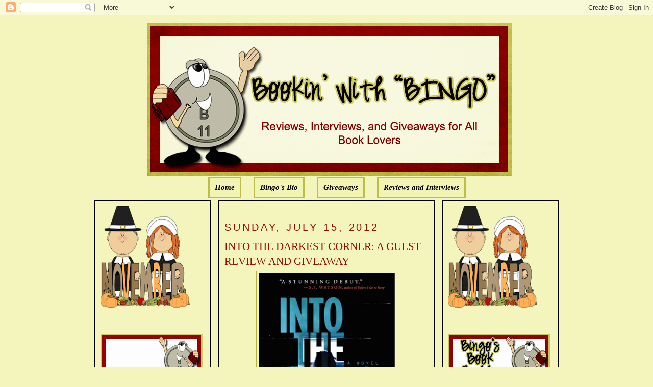

--- FILE ---
content_type: text/html; charset=UTF-8
request_url: https://bookinwithbingo.blogspot.com/2012/07/into-darkest-corner-guest-review-and.html?showComment=1343134942025
body_size: 28442
content:
<!DOCTYPE html>
<html dir='ltr' xmlns='http://www.w3.org/1999/xhtml' xmlns:b='http://www.google.com/2005/gml/b' xmlns:data='http://www.google.com/2005/gml/data' xmlns:expr='http://www.google.com/2005/gml/expr'>
<head>
<link href='https://www.blogger.com/static/v1/widgets/2944754296-widget_css_bundle.css' rel='stylesheet' type='text/css'/>
<meta content='text/html; charset=UTF-8' http-equiv='Content-Type'/>
<meta content='blogger' name='generator'/>
<link href='https://bookinwithbingo.blogspot.com/favicon.ico' rel='icon' type='image/x-icon'/>
<link href='http://bookinwithbingo.blogspot.com/2012/07/into-darkest-corner-guest-review-and.html' rel='canonical'/>
<link rel="alternate" type="application/atom+xml" title="Bookin&#39; with Bingo - Atom" href="https://bookinwithbingo.blogspot.com/feeds/posts/default" />
<link rel="alternate" type="application/rss+xml" title="Bookin&#39; with Bingo - RSS" href="https://bookinwithbingo.blogspot.com/feeds/posts/default?alt=rss" />
<link rel="service.post" type="application/atom+xml" title="Bookin&#39; with Bingo - Atom" href="https://www.blogger.com/feeds/5391354894256865060/posts/default" />

<link rel="alternate" type="application/atom+xml" title="Bookin&#39; with Bingo - Atom" href="https://bookinwithbingo.blogspot.com/feeds/259636267801544179/comments/default" />
<!--Can't find substitution for tag [blog.ieCssRetrofitLinks]-->
<link href='https://blogger.googleusercontent.com/img/b/R29vZ2xl/AVvXsEjeGYPuu8OUSYXMbr9JtNbtUL5A_OtLAUPY7_UHwikhAdvRcMe0DeDlLi-d_vgK3aNYAjUAG-AA_G5PTT3PsqGzGK2B9gPM09UY8aFu486JgGT1iqQ4jdjNeipCOw0XrwZHu9bwX33vfNYt/s400/9780062197252.jpg' rel='image_src'/>
<meta content='http://bookinwithbingo.blogspot.com/2012/07/into-darkest-corner-guest-review-and.html' property='og:url'/>
<meta content='INTO THE DARKEST CORNER: A GUEST REVIEW AND GIVEAWAY' property='og:title'/>
<meta content='  GIVEAWAY ENDED  INTO THE DARKEST CORNER BY ELIZABETH HAYNES  ABOUT THE BOOK: Catherine Bailey has been enjoying the single life long enoug...' property='og:description'/>
<meta content='https://blogger.googleusercontent.com/img/b/R29vZ2xl/AVvXsEjeGYPuu8OUSYXMbr9JtNbtUL5A_OtLAUPY7_UHwikhAdvRcMe0DeDlLi-d_vgK3aNYAjUAG-AA_G5PTT3PsqGzGK2B9gPM09UY8aFu486JgGT1iqQ4jdjNeipCOw0XrwZHu9bwX33vfNYt/w1200-h630-p-k-no-nu/9780062197252.jpg' property='og:image'/>
<title>Bookin' with Bingo: INTO THE DARKEST CORNER: A GUEST REVIEW AND GIVEAWAY</title>
<style id='page-skin-1' type='text/css'><!--
/*
-----------------------------------------------
Blogger Template Style
Name:     Minima
Designer: Douglas Bowman
URL:      www.stopdesign.com
Date:     26 Feb 2004
Updated by: Blogger Team
----------------------------------------------- */
/* Variable definitions
====================
<Variable name="bgcolor" description="Page Background Color"
type="color" default="#fff">
<Variable name="textcolor" description="Text Color"
type="color" default="#333">
<Variable name="linkcolor" description="Link Color"
type="color" default="#58a">
<Variable name="pagetitlecolor" description="Blog Title Color"
type="color" default="#666">
<Variable name="descriptioncolor" description="Blog Description Color"
type="color" default="#999">
<Variable name="titlecolor" description="Post Title Color"
type="color" default="#c60">
<Variable name="bordercolor" description="Border Color"
type="color" default="#ccc">
<Variable name="sidebarcolor" description="Sidebar Title Color"
type="color" default="#999">
<Variable name="sidebartextcolor" description="Sidebar Text Color"
type="color" default="#666">
<Variable name="visitedlinkcolor" description="Visited Link Color"
type="color" default="#999">
<Variable name="bodyfont" description="Text Font"
type="font" default="normal normal 100% Georgia, Serif">
<Variable name="headerfont" description="Sidebar Title Font"
type="font"
default="normal normal 78% 'Trebuchet MS',Trebuchet,Arial,Verdana,Sans-serif">
<Variable name="pagetitlefont" description="Blog Title Font"
type="font"
default="normal normal 200% Georgia, Serif">
<Variable name="descriptionfont" description="Blog Description Font"
type="font"
default="normal normal 78% 'Trebuchet MS', Trebuchet, Arial, Verdana, Sans-serif">
<Variable name="postfooterfont" description="Post Footer Font"
type="font"
default="normal normal 78% 'Trebuchet MS', Trebuchet, Arial, Verdana, Sans-serif">
<Variable name="startSide" description="Side where text starts in blog language"
type="automatic" default="left">
<Variable name="endSide" description="Side where text ends in blog language"
type="automatic" default="right">
*/
/* Use this with templates/template-twocol.html */
body {
background:#F3F5BD;
margin:0;
color:#000000;
font:x-small Georgia Serif;
font-size/* */:/**/small;
font-size: /**/small;
text-align: center;
}
a:link {
color:#000000;
text-decoration:none;
}
a:visited {
color:#000000;
text-decoration:none;
}
a:hover {
color:#940f04;
text-decoration:underline;
}
a img {
border-width:0;
}
/* Header
-----------------------------------------------
*/
#newnavbar ul li{
background: #F1F4B3;
}
#newnavbar ul li{
font-size:100%;
font-style:italic;
font-family:Times;
font-weight:bold;
list-style-type:none;
display:inline;
padding:10px;
margin:10px;
border:3px solid #BDBD48;
}
#newnavbar li a{
color:#000000;
}
#newnavbar li a:visited {
color: #000000;
}
#newnavbar li a:hover {
color: #000000;
background: #F1F4B3;
}
body#layout #main,
body#layout #sidebar {
padding: 0;
}
#header-wrapper {
width:715px;
margin:0 auto 10px;
border:0px solid #B3B233;
}
#header-inner {
background-position: center;
margin-left: auto;
margin-right: auto;
}
#header {
margin: 5px;
border: 0px solid #B3B233;
text-align: center;
color:#000000;
}
#header h1 {
margin:5px 5px 0;
padding:15px 20px .25em;
line-height:1.2em;
text-transform:uppercase;
letter-spacing:.2em;
font: normal normal 141% Georgia, Serif;
}
#header a {
color:#000000;
text-decoration:none;
}
#header a:hover {
color:#000000;
}
#header .description {
margin:0 5px 5px;
padding:0 20px 15px;
max-width:700px;
text-transform:uppercase;
letter-spacing:.2em;
line-height: 1.4em;
font: normal normal 104% 'Trebuchet MS', Trebuchet, Arial, Verdana, Sans-serif;
color: #940f04;
}
#header img {
margin-left: auto;
margin-right: auto;
}
/* Outer-Wrapper
----------------------------------------------- */
#outer-wrapper {
width: 910px;
margin:0 auto;
padding:10px;
text-align:left;
font: normal normal 114% Georgia, Serif;
}
#main-wrapper {
padding: 10px;
border:2px solid black;
background:#F3F5BD;
width: 400px;
float: left;
margin-left: 14px;
margin-right:20px
word-wrap: break-word; /* fix for long text breaking sidebar float in IE */
overflow: hidden;     /* fix for long non-text content breaking IE sidebar float */
}
#sidebar-wrapper {
padding:10px;
border:2px solid black;
background:#F3F5BD;
width: 205px;
float: right;
word-wrap: break-word; /* fix for long text breaking sidebar float in IE */
overflow: hidden;      /* fix for long non-text content breaking IE sidebar float */
}
#left-sidebar-wrapper {
padding:10px;
border:2px solid black;
background:#F3F5BD;
width: 205px;
float: left;
word-wrap: break-word; /* fix for long text breaking sidebar float in IE */
overflow:  hidden;     /* fix for long non-text content breaking IE sidebar float */
}
/* Headings
----------------------------------------------- */
h2 {
margin:1.5em 0 .75em;
font:normal normal 134% Trebuchet, Trebuchet MS, Arial, sans-serif;
line-height: 1.4em;
text-transform:uppercase;
letter-spacing:.2em;
color:#940f04;
}
/* Posts
-----------------------------------------------
*/
h2.date-header {
margin:1.5em 0 .5em;
}
.post {
margin:.5em 0 1.5em;
border-bottom:1px dotted #B3B233;
padding-bottom:1.5em;
}
.post h3 {
margin:.25em 0 0;
padding:0 0 4px;
font-size:140%;
font-weight:normal;
line-height:1.4em;
color:#940f04;
}
.post h3 a, .post h3 a:visited, .post h3 strong {
display:block;
text-decoration:none;
color:#940f04;
font-weight:normal;
}
.post h3 strong, .post h3 a:hover {
color:#000000;
}
.post-body {
margin:0 0 .75em;
line-height:1.6em;
}
.post-body blockquote {
line-height:1.3em;
}
.post-footer {
margin: .75em 0;
color:#940f04;
text-transform:uppercase;
letter-spacing:.1em;
font: normal normal 129% 'Trebuchet MS', Trebuchet, Arial, Verdana, Sans-serif;
line-height: 1.4em;
}
.comment-link {
margin-left:.6em;
}
.post img {
padding:4px;
border:1px solid #B3B233;
}
.post blockquote {
margin:1em 20px;
}
.post blockquote p {
margin:.75em 0;
}
/* Comments
----------------------------------------------- */
#comments h4 {
margin:1em 0;
font-weight: bold;
line-height: 1.4em;
text-transform:uppercase;
letter-spacing:.2em;
color: #940f04;
}
#comments-block {
margin:1em 0 1.5em;
line-height:1.6em;
}
#comments-block .comment-author {
margin:.5em 0;
}
#comments-block .comment-body {
margin:.25em 0 0;
}
#comments-block .comment-footer {
margin:-.25em 0 2em;
line-height: 1.4em;
text-transform:uppercase;
letter-spacing:.1em;
}
#comments-block .comment-body p {
margin:0 0 .75em;
}
.deleted-comment {
font-style:italic;
color:gray;
}
#blog-pager-newer-link {
float: left;
}
#blog-pager-older-link {
float: right;
}
#blog-pager {
text-align: center;
}
.feed-links {
clear: both;
line-height: 2.5em;
}
/* Sidebar Content
----------------------------------------------- */
.sidebar {
color: #4c4c4c;
line-height: 1.5em;
}
.sidebar ul {
list-style:none;
margin:0 0 0;
padding:0 0 0;
}
.sidebar li {
margin:0;
padding-top:0;
padding-right:0;
padding-bottom:.25em;
padding-left:15px;
text-indent:-15px;
line-height:1.5em;
}
.sidebar .widget, .main .widget {
border-bottom:1px dotted #B3B233;
margin:0 0 1.5em;
padding:0 0 1.5em;
}
.main .Blog {
border-bottom-width: 0;
}
/* Profile
----------------------------------------------- */
.profile-img {
float: left;
margin-top: 0;
margin-right: 5px;
margin-bottom: 5px;
margin-left: 0;
padding: 4px;
border: 1px solid #B3B233;
}
.profile-data {
margin:0;
text-transform:uppercase;
letter-spacing:.1em;
font: normal normal 129% 'Trebuchet MS', Trebuchet, Arial, Verdana, Sans-serif;
color: #940f04;
font-weight: bold;
line-height: 1.6em;
}
.profile-datablock {
margin:.5em 0 .5em;
}
.profile-textblock {
margin: 0.5em 0;
line-height: 1.6em;
}
.profile-link {
font: normal normal 129% 'Trebuchet MS', Trebuchet, Arial, Verdana, Sans-serif;
text-transform: uppercase;
letter-spacing: .1em;
}
/* Footer
----------------------------------------------- */
#footer {
width:660px;
clear:both;
margin:0 auto;
padding-top:15px;
line-height: 1.6em;
text-transform:uppercase;
letter-spacing:.1em;
text-align: center;
}

--></style>
<link href='https://www.blogger.com/dyn-css/authorization.css?targetBlogID=5391354894256865060&amp;zx=8217d009-9627-40b7-810d-6353935a8b10' media='none' onload='if(media!=&#39;all&#39;)media=&#39;all&#39;' rel='stylesheet'/><noscript><link href='https://www.blogger.com/dyn-css/authorization.css?targetBlogID=5391354894256865060&amp;zx=8217d009-9627-40b7-810d-6353935a8b10' rel='stylesheet'/></noscript>
<meta name='google-adsense-platform-account' content='ca-host-pub-1556223355139109'/>
<meta name='google-adsense-platform-domain' content='blogspot.com'/>

<!-- data-ad-client=ca-pub-0564391058850152 -->

</head>
<body>
<div class='navbar section' id='navbar'><div class='widget Navbar' data-version='1' id='Navbar1'><script type="text/javascript">
    function setAttributeOnload(object, attribute, val) {
      if(window.addEventListener) {
        window.addEventListener('load',
          function(){ object[attribute] = val; }, false);
      } else {
        window.attachEvent('onload', function(){ object[attribute] = val; });
      }
    }
  </script>
<div id="navbar-iframe-container"></div>
<script type="text/javascript" src="https://apis.google.com/js/platform.js"></script>
<script type="text/javascript">
      gapi.load("gapi.iframes:gapi.iframes.style.bubble", function() {
        if (gapi.iframes && gapi.iframes.getContext) {
          gapi.iframes.getContext().openChild({
              url: 'https://www.blogger.com/navbar/5391354894256865060?po\x3d259636267801544179\x26origin\x3dhttps://bookinwithbingo.blogspot.com',
              where: document.getElementById("navbar-iframe-container"),
              id: "navbar-iframe"
          });
        }
      });
    </script><script type="text/javascript">
(function() {
var script = document.createElement('script');
script.type = 'text/javascript';
script.src = '//pagead2.googlesyndication.com/pagead/js/google_top_exp.js';
var head = document.getElementsByTagName('head')[0];
if (head) {
head.appendChild(script);
}})();
</script>
</div></div>
<div id='outer-wrapper'><div id='wrap2'>
<!-- skip links for text browsers -->
<span id='skiplinks' style='display:none;'>
<a href='#main'>skip to main </a> |
      <a href='#sidebar'>skip to sidebar</a>
</span>
<div id='header-wrapper'>
<div class='header section' id='header'><div class='widget Header' data-version='1' id='Header1'>
<div id='header-inner'>
<a href='https://bookinwithbingo.blogspot.com/' style='display: block'>
<img alt='Bookin&#39; with Bingo' height='300px; ' id='Header1_headerimg' src='https://blogger.googleusercontent.com/img/b/R29vZ2xl/AVvXsEi8kZsJljYHSBByTRpp3jBcxmvPH_lktRoGJJVcNlRj5MvlTzV2XrZiFm2WDq6f5XdfDpeG59HuflThujuqm_Kmi6qFQuOgQm7fIquiyhyT5eex-cmvcT_rnda_LvpI5HhNYCmYw5nbhC0/s1600/1.png' style='display: block' width='715px; '/>
</a>
</div>
</div><div class='widget HTML' data-version='1' id='HTML5'>
<div class='widget-content'>
<div id="newnavbar"> <ul> <li><a href="http://bookinwithbingo.blogspot.com/">Home</a></li> 
<li><a href="//www.blogger.com/profile/18183152217815178286">Bingo's Bio</a></li>
<li><a href=" http://bookinwithbingo.blogspot.com/2009/04/giveaways-update.html">Giveaways</a></li> 
<li><a href="http://bookinwithbingo.blogspot.com/2009/04/reviewing-my-reviews.html">Reviews and Interviews</a></li></ul></div>
</div>
<div class='clear'></div>
</div></div>
</div>
<div id='content-wrapper'>
<div id='crosscol-wrapper' style='text-align:center'>
<div class='crosscol no-items section' id='crosscol'></div>
</div>
<div id='left-sidebar-wrapper'>
<div class='sidebar section' id='left-sidebar'><div class='widget HTML' data-version='1' id='HTML13'>
<div class='widget-content'>
<a href="https://blogger.googleusercontent.com/img/b/R29vZ2xl/AVvXsEhmnTc3zgp425C_PP0x1d5HMa7dHnyVhBfe7yzBfbIIn0FGlonqSha3z1O_06ic7uR2vlKoJ5QbEEKhU-sIUL-T9lPFRBpdTyo1DJyOXMeiOriB2yuMe6VquDIlTLhhJRoq-GmOIvx0qnJf/s1600/BBB36001-6AE2-4D53-BBF5-859ADE31B76E.png" imageanchor="1" style="clear: left; float: left; margin-bottom: 0em; margin-right: 0em; text-align: left;"><img border="0" data-original-height="200" data-original-width="175" height="200" src="https://blogger.googleusercontent.com/img/b/R29vZ2xl/AVvXsEhmnTc3zgp425C_PP0x1d5HMa7dHnyVhBfe7yzBfbIIn0FGlonqSha3z1O_06ic7uR2vlKoJ5QbEEKhU-sIUL-T9lPFRBpdTyo1DJyOXMeiOriB2yuMe6VquDIlTLhhJRoq-GmOIvx0qnJf/s200/BBB36001-6AE2-4D53-BBF5-859ADE31B76E.png" width="175" /></a>
</div>
<div class='clear'></div>
</div>
<div class='widget Image' data-version='1' id='Image4'>
<div class='widget-content'>
<img alt='' height='100' id='Image4_img' src='https://blogger.googleusercontent.com/img/b/R29vZ2xl/AVvXsEgPfKPAvz1rT5hBn2OUAISjCo7ipq9eDJgJPbteEmNZy7mkS6MQW6UR5LXLPk5WGvKRK-8mgz3HkuYvxe99qFPaG92PoVsxtukTXVPfOEDMlirHpnz5sZzkkli2UUNm5NSc8SDxGxhG55A/s1600/WELCOME-BLINKEE.gif' width='200'/>
<br/>
</div>
<div class='clear'></div>
</div>
<div class='widget Followers' data-version='1' id='Followers1'>
<div class='widget-content'>
<div id='Followers1-wrapper'>
<div style='margin-right:2px;'>
<div><script type="text/javascript" src="https://apis.google.com/js/platform.js"></script>
<div id="followers-iframe-container"></div>
<script type="text/javascript">
    window.followersIframe = null;
    function followersIframeOpen(url) {
      gapi.load("gapi.iframes", function() {
        if (gapi.iframes && gapi.iframes.getContext) {
          window.followersIframe = gapi.iframes.getContext().openChild({
            url: url,
            where: document.getElementById("followers-iframe-container"),
            messageHandlersFilter: gapi.iframes.CROSS_ORIGIN_IFRAMES_FILTER,
            messageHandlers: {
              '_ready': function(obj) {
                window.followersIframe.getIframeEl().height = obj.height;
              },
              'reset': function() {
                window.followersIframe.close();
                followersIframeOpen("https://www.blogger.com/followers/frame/5391354894256865060?colors\x3dCgt0cmFuc3BhcmVudBILdHJhbnNwYXJlbnQaByM0YzRjNGMiByMwMDAwMDAqByNGM0Y1QkQyByM5NDBmMDQ6ByM0YzRjNGNCByMwMDAwMDBKByM5NDBmMDRSByMwMDAwMDBaC3RyYW5zcGFyZW50\x26pageSize\x3d21\x26hl\x3den\x26origin\x3dhttps://bookinwithbingo.blogspot.com");
              },
              'open': function(url) {
                window.followersIframe.close();
                followersIframeOpen(url);
              }
            }
          });
        }
      });
    }
    followersIframeOpen("https://www.blogger.com/followers/frame/5391354894256865060?colors\x3dCgt0cmFuc3BhcmVudBILdHJhbnNwYXJlbnQaByM0YzRjNGMiByMwMDAwMDAqByNGM0Y1QkQyByM5NDBmMDQ6ByM0YzRjNGNCByMwMDAwMDBKByM5NDBmMDRSByMwMDAwMDBaC3RyYW5zcGFyZW50\x26pageSize\x3d21\x26hl\x3den\x26origin\x3dhttps://bookinwithbingo.blogspot.com");
  </script></div>
</div>
</div>
<div class='clear'></div>
</div>
</div><div class='widget HTML' data-version='1' id='HTML8'>
<h2 class='title'>Subscribe Now</h2>
<div class='widget-content'>
<center><a href="http://feeds.feedburner.com/BookinWithBingo" title="Subscribe to my feed" rel="alternate" type="application/rss+xml"><img src="https://lh3.googleusercontent.com/blogger_img_proxy/AEn0k_uurHTxOrocNC9pvz5uYd8ApjlIxAI2wEUsCwgVVyYK104jC-zPEPmdKxYTKu-0bpHylEu5d6FCmq_vo73X4Va_H4GYeYvhiNUJZOsakoa6Ce2MmcCvt28OmvxWBQ=s0-d" alt="" style="border:0"></a><a href="http://feeds.feedburner.com/BookinWithBingo" title="Subscribe to my feed" rel="alternate" type="application/rss+xml"></a></center>
</div>
<div class='clear'></div>
</div><div class='widget HTML' data-version='1' id='HTML7'>
<h2 class='title'>SUBSCRIBE VIA EMAIL (HAVING PROBLEM? TRY THIS)</h2>
<div class='widget-content'>
<form style="border:1px solid #ccc;padding:3px;text-align:center;" action="http://feedburner.google.com/fb/a/mailverify" method="post" target="popupwindow" onsubmit="window.open('http://feedburner.google.com/fb/a/mailverify?uri=BookinWithBingo', 'popupwindow', 'scrollbars=yes,width=550,height=520');return true"><p>Enter your email address:</p><p><input type="text" style="width:140px" name="email"/></p><input type="hidden" value="BookinWithBingo" name="uri"/><input type="hidden" name="loc" value="en_US"/><input type="submit" value="Subscribe" /><p>Delivered by <a href="http://feedburner.google.com" target="_blank">FeedBurner</a></p></form>
</div>
<div class='clear'></div>
</div><div class='widget BlogArchive' data-version='1' id='BlogArchive2'>
<h2>Blog Archive</h2>
<div class='widget-content'>
<div id='ArchiveList'>
<div id='BlogArchive2_ArchiveList'>
<select id='BlogArchive2_ArchiveMenu'>
<option value=''>Blog Archive</option>
<option value='https://bookinwithbingo.blogspot.com/2019/11/'>November (1)</option>
<option value='https://bookinwithbingo.blogspot.com/2019/10/'>October (1)</option>
<option value='https://bookinwithbingo.blogspot.com/2019/07/'>July (1)</option>
<option value='https://bookinwithbingo.blogspot.com/2019/06/'>June (1)</option>
<option value='https://bookinwithbingo.blogspot.com/2019/04/'>April (1)</option>
<option value='https://bookinwithbingo.blogspot.com/2019/03/'>March (1)</option>
<option value='https://bookinwithbingo.blogspot.com/2019/02/'>February (1)</option>
<option value='https://bookinwithbingo.blogspot.com/2018/12/'>December (1)</option>
<option value='https://bookinwithbingo.blogspot.com/2018/11/'>November (2)</option>
<option value='https://bookinwithbingo.blogspot.com/2018/10/'>October (1)</option>
<option value='https://bookinwithbingo.blogspot.com/2018/09/'>September (1)</option>
<option value='https://bookinwithbingo.blogspot.com/2018/08/'>August (5)</option>
<option value='https://bookinwithbingo.blogspot.com/2018/07/'>July (5)</option>
<option value='https://bookinwithbingo.blogspot.com/2018/06/'>June (9)</option>
<option value='https://bookinwithbingo.blogspot.com/2018/05/'>May (8)</option>
<option value='https://bookinwithbingo.blogspot.com/2018/04/'>April (6)</option>
<option value='https://bookinwithbingo.blogspot.com/2018/03/'>March (4)</option>
<option value='https://bookinwithbingo.blogspot.com/2018/02/'>February (1)</option>
<option value='https://bookinwithbingo.blogspot.com/2018/01/'>January (15)</option>
<option value='https://bookinwithbingo.blogspot.com/2017/12/'>December (15)</option>
<option value='https://bookinwithbingo.blogspot.com/2017/11/'>November (28)</option>
<option value='https://bookinwithbingo.blogspot.com/2017/10/'>October (20)</option>
<option value='https://bookinwithbingo.blogspot.com/2017/09/'>September (16)</option>
<option value='https://bookinwithbingo.blogspot.com/2017/08/'>August (15)</option>
<option value='https://bookinwithbingo.blogspot.com/2017/07/'>July (16)</option>
<option value='https://bookinwithbingo.blogspot.com/2017/06/'>June (20)</option>
<option value='https://bookinwithbingo.blogspot.com/2017/05/'>May (20)</option>
<option value='https://bookinwithbingo.blogspot.com/2017/04/'>April (12)</option>
<option value='https://bookinwithbingo.blogspot.com/2017/03/'>March (17)</option>
<option value='https://bookinwithbingo.blogspot.com/2017/02/'>February (10)</option>
<option value='https://bookinwithbingo.blogspot.com/2017/01/'>January (18)</option>
<option value='https://bookinwithbingo.blogspot.com/2016/12/'>December (6)</option>
<option value='https://bookinwithbingo.blogspot.com/2016/11/'>November (11)</option>
<option value='https://bookinwithbingo.blogspot.com/2016/10/'>October (15)</option>
<option value='https://bookinwithbingo.blogspot.com/2016/09/'>September (15)</option>
<option value='https://bookinwithbingo.blogspot.com/2016/08/'>August (16)</option>
<option value='https://bookinwithbingo.blogspot.com/2016/07/'>July (13)</option>
<option value='https://bookinwithbingo.blogspot.com/2016/06/'>June (17)</option>
<option value='https://bookinwithbingo.blogspot.com/2016/05/'>May (19)</option>
<option value='https://bookinwithbingo.blogspot.com/2016/04/'>April (12)</option>
<option value='https://bookinwithbingo.blogspot.com/2016/03/'>March (14)</option>
<option value='https://bookinwithbingo.blogspot.com/2016/02/'>February (11)</option>
<option value='https://bookinwithbingo.blogspot.com/2016/01/'>January (22)</option>
<option value='https://bookinwithbingo.blogspot.com/2015/12/'>December (17)</option>
<option value='https://bookinwithbingo.blogspot.com/2015/11/'>November (22)</option>
<option value='https://bookinwithbingo.blogspot.com/2015/10/'>October (31)</option>
<option value='https://bookinwithbingo.blogspot.com/2015/09/'>September (29)</option>
<option value='https://bookinwithbingo.blogspot.com/2015/08/'>August (30)</option>
<option value='https://bookinwithbingo.blogspot.com/2015/07/'>July (21)</option>
<option value='https://bookinwithbingo.blogspot.com/2015/06/'>June (26)</option>
<option value='https://bookinwithbingo.blogspot.com/2015/05/'>May (25)</option>
<option value='https://bookinwithbingo.blogspot.com/2015/04/'>April (24)</option>
<option value='https://bookinwithbingo.blogspot.com/2015/03/'>March (26)</option>
<option value='https://bookinwithbingo.blogspot.com/2015/02/'>February (5)</option>
<option value='https://bookinwithbingo.blogspot.com/2015/01/'>January (10)</option>
<option value='https://bookinwithbingo.blogspot.com/2014/12/'>December (19)</option>
<option value='https://bookinwithbingo.blogspot.com/2014/11/'>November (21)</option>
<option value='https://bookinwithbingo.blogspot.com/2014/10/'>October (24)</option>
<option value='https://bookinwithbingo.blogspot.com/2014/09/'>September (27)</option>
<option value='https://bookinwithbingo.blogspot.com/2014/08/'>August (23)</option>
<option value='https://bookinwithbingo.blogspot.com/2014/07/'>July (16)</option>
<option value='https://bookinwithbingo.blogspot.com/2014/06/'>June (18)</option>
<option value='https://bookinwithbingo.blogspot.com/2014/05/'>May (18)</option>
<option value='https://bookinwithbingo.blogspot.com/2014/04/'>April (15)</option>
<option value='https://bookinwithbingo.blogspot.com/2014/03/'>March (15)</option>
<option value='https://bookinwithbingo.blogspot.com/2014/02/'>February (12)</option>
<option value='https://bookinwithbingo.blogspot.com/2014/01/'>January (6)</option>
<option value='https://bookinwithbingo.blogspot.com/2013/12/'>December (13)</option>
<option value='https://bookinwithbingo.blogspot.com/2013/11/'>November (15)</option>
<option value='https://bookinwithbingo.blogspot.com/2013/10/'>October (21)</option>
<option value='https://bookinwithbingo.blogspot.com/2013/09/'>September (27)</option>
<option value='https://bookinwithbingo.blogspot.com/2013/08/'>August (35)</option>
<option value='https://bookinwithbingo.blogspot.com/2013/07/'>July (39)</option>
<option value='https://bookinwithbingo.blogspot.com/2013/06/'>June (36)</option>
<option value='https://bookinwithbingo.blogspot.com/2013/05/'>May (36)</option>
<option value='https://bookinwithbingo.blogspot.com/2013/04/'>April (33)</option>
<option value='https://bookinwithbingo.blogspot.com/2013/03/'>March (33)</option>
<option value='https://bookinwithbingo.blogspot.com/2013/02/'>February (24)</option>
<option value='https://bookinwithbingo.blogspot.com/2013/01/'>January (27)</option>
<option value='https://bookinwithbingo.blogspot.com/2012/12/'>December (23)</option>
<option value='https://bookinwithbingo.blogspot.com/2012/11/'>November (14)</option>
<option value='https://bookinwithbingo.blogspot.com/2012/10/'>October (6)</option>
<option value='https://bookinwithbingo.blogspot.com/2012/09/'>September (6)</option>
<option value='https://bookinwithbingo.blogspot.com/2012/08/'>August (33)</option>
<option value='https://bookinwithbingo.blogspot.com/2012/07/'>July (37)</option>
<option value='https://bookinwithbingo.blogspot.com/2012/06/'>June (33)</option>
<option value='https://bookinwithbingo.blogspot.com/2012/05/'>May (33)</option>
<option value='https://bookinwithbingo.blogspot.com/2012/04/'>April (34)</option>
<option value='https://bookinwithbingo.blogspot.com/2012/03/'>March (35)</option>
<option value='https://bookinwithbingo.blogspot.com/2012/02/'>February (34)</option>
<option value='https://bookinwithbingo.blogspot.com/2012/01/'>January (39)</option>
<option value='https://bookinwithbingo.blogspot.com/2011/12/'>December (34)</option>
<option value='https://bookinwithbingo.blogspot.com/2011/11/'>November (34)</option>
<option value='https://bookinwithbingo.blogspot.com/2011/10/'>October (35)</option>
<option value='https://bookinwithbingo.blogspot.com/2011/09/'>September (32)</option>
<option value='https://bookinwithbingo.blogspot.com/2011/08/'>August (39)</option>
<option value='https://bookinwithbingo.blogspot.com/2011/07/'>July (35)</option>
<option value='https://bookinwithbingo.blogspot.com/2011/06/'>June (37)</option>
<option value='https://bookinwithbingo.blogspot.com/2011/05/'>May (38)</option>
<option value='https://bookinwithbingo.blogspot.com/2011/04/'>April (33)</option>
<option value='https://bookinwithbingo.blogspot.com/2011/03/'>March (37)</option>
<option value='https://bookinwithbingo.blogspot.com/2011/02/'>February (34)</option>
<option value='https://bookinwithbingo.blogspot.com/2011/01/'>January (39)</option>
<option value='https://bookinwithbingo.blogspot.com/2010/12/'>December (49)</option>
<option value='https://bookinwithbingo.blogspot.com/2010/11/'>November (58)</option>
<option value='https://bookinwithbingo.blogspot.com/2010/10/'>October (51)</option>
<option value='https://bookinwithbingo.blogspot.com/2010/09/'>September (50)</option>
<option value='https://bookinwithbingo.blogspot.com/2010/08/'>August (49)</option>
<option value='https://bookinwithbingo.blogspot.com/2010/07/'>July (49)</option>
<option value='https://bookinwithbingo.blogspot.com/2010/06/'>June (57)</option>
<option value='https://bookinwithbingo.blogspot.com/2010/05/'>May (60)</option>
<option value='https://bookinwithbingo.blogspot.com/2010/04/'>April (43)</option>
<option value='https://bookinwithbingo.blogspot.com/2010/03/'>March (62)</option>
<option value='https://bookinwithbingo.blogspot.com/2010/02/'>February (58)</option>
<option value='https://bookinwithbingo.blogspot.com/2010/01/'>January (66)</option>
<option value='https://bookinwithbingo.blogspot.com/2009/12/'>December (59)</option>
<option value='https://bookinwithbingo.blogspot.com/2009/11/'>November (98)</option>
<option value='https://bookinwithbingo.blogspot.com/2009/10/'>October (72)</option>
<option value='https://bookinwithbingo.blogspot.com/2009/09/'>September (64)</option>
<option value='https://bookinwithbingo.blogspot.com/2009/08/'>August (62)</option>
<option value='https://bookinwithbingo.blogspot.com/2009/07/'>July (67)</option>
<option value='https://bookinwithbingo.blogspot.com/2009/06/'>June (47)</option>
<option value='https://bookinwithbingo.blogspot.com/2009/05/'>May (53)</option>
<option value='https://bookinwithbingo.blogspot.com/2009/04/'>April (40)</option>
<option value='https://bookinwithbingo.blogspot.com/2009/03/'>March (40)</option>
<option value='https://bookinwithbingo.blogspot.com/2009/02/'>February (36)</option>
<option value='https://bookinwithbingo.blogspot.com/2009/01/'>January (18)</option>
</select>
</div>
</div>
<div class='clear'></div>
</div>
</div><div class='widget Subscribe' data-version='1' id='Subscribe1'>
<div style='white-space:nowrap'>
<h2 class='title'>RSS FEED</h2>
<div class='widget-content'>
<div class='subscribe-wrapper subscribe-type-POST'>
<div class='subscribe expanded subscribe-type-POST' id='SW_READER_LIST_Subscribe1POST' style='display:none;'>
<div class='top'>
<span class='inner' onclick='return(_SW_toggleReaderList(event, "Subscribe1POST"));'>
<img class='subscribe-dropdown-arrow' src='https://resources.blogblog.com/img/widgets/arrow_dropdown.gif'/>
<img align='absmiddle' alt='' border='0' class='feed-icon' src='https://resources.blogblog.com/img/icon_feed12.png'/>
Posts
</span>
<div class='feed-reader-links'>
<a class='feed-reader-link' href='https://www.netvibes.com/subscribe.php?url=https%3A%2F%2Fbookinwithbingo.blogspot.com%2Ffeeds%2Fposts%2Fdefault' target='_blank'>
<img src='https://resources.blogblog.com/img/widgets/subscribe-netvibes.png'/>
</a>
<a class='feed-reader-link' href='https://add.my.yahoo.com/content?url=https%3A%2F%2Fbookinwithbingo.blogspot.com%2Ffeeds%2Fposts%2Fdefault' target='_blank'>
<img src='https://resources.blogblog.com/img/widgets/subscribe-yahoo.png'/>
</a>
<a class='feed-reader-link' href='https://bookinwithbingo.blogspot.com/feeds/posts/default' target='_blank'>
<img align='absmiddle' class='feed-icon' src='https://resources.blogblog.com/img/icon_feed12.png'/>
                  Atom
                </a>
</div>
</div>
<div class='bottom'></div>
</div>
<div class='subscribe' id='SW_READER_LIST_CLOSED_Subscribe1POST' onclick='return(_SW_toggleReaderList(event, "Subscribe1POST"));'>
<div class='top'>
<span class='inner'>
<img class='subscribe-dropdown-arrow' src='https://resources.blogblog.com/img/widgets/arrow_dropdown.gif'/>
<span onclick='return(_SW_toggleReaderList(event, "Subscribe1POST"));'>
<img align='absmiddle' alt='' border='0' class='feed-icon' src='https://resources.blogblog.com/img/icon_feed12.png'/>
Posts
</span>
</span>
</div>
<div class='bottom'></div>
</div>
</div>
<div class='subscribe-wrapper subscribe-type-PER_POST'>
<div class='subscribe expanded subscribe-type-PER_POST' id='SW_READER_LIST_Subscribe1PER_POST' style='display:none;'>
<div class='top'>
<span class='inner' onclick='return(_SW_toggleReaderList(event, "Subscribe1PER_POST"));'>
<img class='subscribe-dropdown-arrow' src='https://resources.blogblog.com/img/widgets/arrow_dropdown.gif'/>
<img align='absmiddle' alt='' border='0' class='feed-icon' src='https://resources.blogblog.com/img/icon_feed12.png'/>
Comments
</span>
<div class='feed-reader-links'>
<a class='feed-reader-link' href='https://www.netvibes.com/subscribe.php?url=https%3A%2F%2Fbookinwithbingo.blogspot.com%2Ffeeds%2F259636267801544179%2Fcomments%2Fdefault' target='_blank'>
<img src='https://resources.blogblog.com/img/widgets/subscribe-netvibes.png'/>
</a>
<a class='feed-reader-link' href='https://add.my.yahoo.com/content?url=https%3A%2F%2Fbookinwithbingo.blogspot.com%2Ffeeds%2F259636267801544179%2Fcomments%2Fdefault' target='_blank'>
<img src='https://resources.blogblog.com/img/widgets/subscribe-yahoo.png'/>
</a>
<a class='feed-reader-link' href='https://bookinwithbingo.blogspot.com/feeds/259636267801544179/comments/default' target='_blank'>
<img align='absmiddle' class='feed-icon' src='https://resources.blogblog.com/img/icon_feed12.png'/>
                  Atom
                </a>
</div>
</div>
<div class='bottom'></div>
</div>
<div class='subscribe' id='SW_READER_LIST_CLOSED_Subscribe1PER_POST' onclick='return(_SW_toggleReaderList(event, "Subscribe1PER_POST"));'>
<div class='top'>
<span class='inner'>
<img class='subscribe-dropdown-arrow' src='https://resources.blogblog.com/img/widgets/arrow_dropdown.gif'/>
<span onclick='return(_SW_toggleReaderList(event, "Subscribe1PER_POST"));'>
<img align='absmiddle' alt='' border='0' class='feed-icon' src='https://resources.blogblog.com/img/icon_feed12.png'/>
Comments
</span>
</span>
</div>
<div class='bottom'></div>
</div>
</div>
<div style='clear:both'></div>
</div>
</div>
<div class='clear'></div>
</div></div>
</div>
<div id='main-wrapper'>
<div class='main section' id='main'><div class='widget Blog' data-version='1' id='Blog1'>
<div class='blog-posts hfeed'>

          <div class="date-outer">
        
<h2 class='date-header'><span>Sunday, July 15, 2012</span></h2>

          <div class="date-posts">
        
<div class='post-outer'>
<div class='post hentry'>
<a name='259636267801544179'></a>
<h3 class='post-title entry-title'>
<a href='https://bookinwithbingo.blogspot.com/2012/07/into-darkest-corner-guest-review-and.html'>INTO THE DARKEST CORNER: A GUEST REVIEW AND GIVEAWAY</a>
</h3>
<div class='post-header-line-1'></div>
<div class='post-body entry-content'>
<div class="separator" style="clear: both; text-align: center;"></div><div class="separator" style="clear: both; text-align: center;"><a href="https://blogger.googleusercontent.com/img/b/R29vZ2xl/AVvXsEjeGYPuu8OUSYXMbr9JtNbtUL5A_OtLAUPY7_UHwikhAdvRcMe0DeDlLi-d_vgK3aNYAjUAG-AA_G5PTT3PsqGzGK2B9gPM09UY8aFu486JgGT1iqQ4jdjNeipCOw0XrwZHu9bwX33vfNYt/s1600/9780062197252.jpg" imageanchor="1" style="margin-left: 1em; margin-right: 1em;"><img border="0" height="400" src="https://blogger.googleusercontent.com/img/b/R29vZ2xl/AVvXsEjeGYPuu8OUSYXMbr9JtNbtUL5A_OtLAUPY7_UHwikhAdvRcMe0DeDlLi-d_vgK3aNYAjUAG-AA_G5PTT3PsqGzGK2B9gPM09UY8aFu486JgGT1iqQ4jdjNeipCOw0XrwZHu9bwX33vfNYt/s400/9780062197252.jpg" width="267" /></a></div><div style="text-align: center;"><span style="font-family: Verdana,sans-serif; font-size: x-large;"><b><span style="color: #45818e;">&nbsp;</span></b></span><span style="font-family: Verdana,sans-serif; font-size: x-large;"><b><span style="font-family: Verdana,sans-serif;"><span style="color: black;">GIVEAWAY ENDED</span></span></b></span><br />
<span style="font-family: Verdana,sans-serif; font-size: x-large;"><b><span style="color: #45818e;">INTO THE DARKEST CORNER</span></b></span></div><div style="text-align: center;"><span style="font-family: Verdana,sans-serif; font-size: large;"><b><span style="color: #45818e;"><span style="color: #cc0000;">BY ELIZABETH HAYNES</span></span></b></span></div><div style="text-align: center;"><br />
</div><div style="text-align: left;"><span style="font-family: Verdana,sans-serif;"><b><span style="color: #45818e;"><span style="color: #cc0000;">ABOUT THE BOOK:</span></span></b></span></div><div style="color: #45818e; font-family: Verdana,sans-serif;"><span style="font-size: small;"><b>Catherine Bailey has been enjoying the single life long enough to  know a catch when she sees one. Gorgeous, charismatic and spontaneous,  Lee seems almost too perfect to be true. And her friends clearly agree,  as each in turn falls under his spell.</b></span></div><div style="color: #45818e; font-family: Verdana,sans-serif;"><br />
</div><div style="color: #45818e; font-family: Verdana,sans-serif;"><span style="font-size: small;"><b>But what begins as flattering attentiveness and passionate sex turns  into raging jealousy, and Catherine soon learns there is a darker side  to Lee. His increasingly erratic, controlling behaviour becomes  frightening, but no one believes her when she shares her fears.  Increasingly isolated and driven into the darkest corner of her world, a  desperate Catherine plans a meticulous escape.</b></span></div><div style="color: #45818e; font-family: Verdana,sans-serif;"><br />
</div><div style="color: #45818e; font-family: Verdana,sans-serif;"><span style="font-size: small;"><b>Four years later, Lee is behind bars and Catherine&#8212;now  Cathy&#8212;compulsively checks the locks and doors in her apartment, trusting  no one. But when an attractive upstairs neighbour, Stuart, comes into  her life, Cathy dares to hope that happiness and love may still be  possible . . . until she receives a phone call informing her of Lee&#8217;s  impending release. Soon after, Cathy thinks she catches a glimpse of the  former best friend who testified against her in the trial; she begins  to return home to find objects subtly rearranged in her apartment, one  of Lee&#8217;s old tricks. Convinced she is back in her former lover&#8217;s sights,  Cathy prepares to wrestle with the demons of her past for the last  time.</b></span></div><div style="color: #45818e; font-family: Verdana,sans-serif;"><br />
</div><div style="color: #45818e; font-family: Verdana,sans-serif;"><span style="font-size: small;"><b>Utterly convincing in its portrayal of obsession, <i>Into the Darkest</i> corner is an ingeniously structured and plotted tour de force of suspense that marks the arrival of a major new talent.</b></span></div><div style="text-align: left;"><br />
</div><div style="text-align: left;"><span style="font-family: Verdana,sans-serif;"><b><span style="color: #45818e;"><span style="color: #cc0000;">PRAISE FOR <i>INTO THE DARKEST CORNER:</i></span></span></b></span></div><div style="text-align: left;"><span style="font-family: Verdana,sans-serif;"><b><span style="color: #45818e;"><span style="color: #cc0000;"><i><span style="color: #45818e;">&#8220;A sexy psychological thriller&#8230;. Anyone looking for a suspenseful read this summer at the beach, pick up Into the Darkest Corner.&#8221;</span></i><span style="color: #45818e;">&#8212; John Searles, Weekend Today Show</span><i><span style="color: #45818e;"><br />
<br />
&#8220;Gripping psychological thriller. . . . Haynes puts the reader into Bailey&#8217;s mind and the result is a grim, dark and extremely difficult story. The feelings of isolation and helplessness ooze off the page. . . A compelling first novel.&#8221;</span></i><span style="color: #45818e;">&#8212; Associated Press</span><i><span style="color: #45818e;"><br />
<br />
&#8220;Check the locks on your doors and windows and surrender to this obsessive thriller.&#8221;</span></i><span style="color: #45818e;">&#8212; Karin Slaughter, author of Fallen</span><i><span style="color: #45818e;"><br />
<br />
&#8220;A chilling page-turner.&#8221;</span></i><span style="color: #45818e;">&#8212; Booklist</span><i><span style="color: #45818e;"><br />
<br />
&#8220;This intense, gripping account of domestic violence and its aftermath is utterly unputdownable. A stunning debut.&#8221;</span></i><span style="color: #45818e;">&#8212; S.J. Watson, author of Before I Go to Sleep</span><i><span style="color: #45818e;"><br />
<br />
&#8220;A harrowing psychological thriller&#8230;.A terrifying and convincing portrayal of an abusive relationship and a damaged woman&#8217;s heroic attempts to recover from it.&#8221;</span></i><span style="color: #45818e;">&#8212; Publishers Weekly, starred review</span><i><span style="color: #45818e;"><br />
<br />
&#8220;A chilling, page-turning read, which charts domestic violence without flinching and portrays OCD with insight and compassion.&#8221;</span></i><span style="color: #45818e;">&#8212; Rosamund Lupton, author of Sister</span><i><span style="color: #45818e;"><br />
<br />
&#8220;In this violent, gripping suspense novel, a woman with obsessive compulsive disorder lives in fear of her unstable, stalker ex-boyfriend.&#8221;</span></i><span style="color: #45818e;">&#8212; Wall Street Journal</span><i> </i></span></span></b></span></div><div style="text-align: left;"><br />
</div><div style="text-align: left;"><span style="font-family: Verdana,sans-serif;"><b><span style="color: #45818e;"><span style="color: #cc0000;">ABOUT THE AUTHOR:</span></span></b></span></div><div class="separator" style="clear: both; text-align: center;"><a href="https://blogger.googleusercontent.com/img/b/R29vZ2xl/AVvXsEikhJ2tp-CBT8NlDmIpAc5PNlTFW7lt_c28v_3GfIaoJatF178Gx3cCfAbG26VAuqgao4D8Hb-pFaPeqvQSgRzERc3a-TpiIDCMZsF7tLjevzNF3xp_Z_iX8F6Qx5sj4yNSZUQtyhcmH5dk/s1600/39453.jpg" imageanchor="1" style="clear: left; float: left; margin-bottom: 1em; margin-right: 1em;"><img border="0" height="132" src="https://blogger.googleusercontent.com/img/b/R29vZ2xl/AVvXsEikhJ2tp-CBT8NlDmIpAc5PNlTFW7lt_c28v_3GfIaoJatF178Gx3cCfAbG26VAuqgao4D8Hb-pFaPeqvQSgRzERc3a-TpiIDCMZsF7tLjevzNF3xp_Z_iX8F6Qx5sj4yNSZUQtyhcmH5dk/s200/39453.jpg" width="200" /></a></div><div style="text-align: left;"><b style="font-family: Verdana,sans-serif;"><span style="color: #45818e;">ELIZABETH HAYNES is a police intelligence analyst. She started writing  fiction in 2006 with the annual challenge of National Novel Writing  Month (NaNoWriMo) and the encouragement of the creative writing courses  at West Dean College. She lives in a village near Maidstone, Kent, with  her husband and son. To learn more about Elizabeth, visit her "bio" on her website <a href="http://www.elizabeth-haynes.com/about.html" target="_blank">HERE</a>.</span></b><span style="font-family: Verdana,sans-serif;"><b><span style="color: #45818e;"><span style="color: #cc0000;"><br />
</span></span></b></span></div><div style="text-align: left;"><span style="font-family: Verdana,sans-serif;"><b><span style="color: #45818e;"><span style="color: #cc0000;"></span></span></b></span></div><div style="text-align: left;"><br />
</div><div style="text-align: left;"><span style="font-family: Verdana,sans-serif;"><b><span style="color: #45818e;"><span style="color: #cc0000;">A GUEST REVIEW and MY COMMENTS:</span></span></b></span></div><div style="color: #134f5c; text-align: left;"><span style="font-family: Verdana,sans-serif;"><b>Thanks once again to Larry DeLeon who recently reviewed <a href="http://bookinwithbingo.blogspot.com/2012/07/bloodline-guest-review-and-giveaway.html" target="_blank"><i>BLOODLINE</i></a> for my blog and is always welcome here. In fact, Larry and his family were in town visiting when he literally read the book in one night and then reviewed it. The book then got snatched up by his wife, son, and friend who also read it that quickly and shared his enthusiasm about it. I have to say, I did not read it in one night only because I read a few books at once but did finish it the next day. It also grabbed me right away and I thoroughly enjoyed every chilling part of this page turner. I hope they make it into a movie! Larry DeLeon lives in North Carolina with his wife, and if you remember, their great dog, Hoover. In fact, I think Hoover is the only one in that gang who didn't grab this book and read it in one sitting. Enjoy Larry's Review...and thanks as always, Larry!</b></span></div><div style="color: #134f5c; text-align: left;"><br />
</div><div style="text-align: left;"><span style="font-family: Verdana,sans-serif;"><b><span style="color: #45818e;"><span style="color: #cc0000;"><span style="color: #45818e;">This book is a thriller that starts out as a portrait of someone with an extreme case of OCD. The drama build so slowly that you are lulled into just listening to someone in two different stages of their life. For a time I found myself asking "Is this really a thriller?" It takes a while for the horror to unfold, but when they do, things begin to ratchet up quickly. Author Elizabeth Haynes&nbsp; has created a character in Cathy Bailey that is kind of the flip side of Brigitte Jones' Diary, the one that has a truly horrible experience rather than just a series of romantic misadventures.&nbsp; Once things start to go bad, they go really bad for Cathy.<br />
<br />
INTO THE DARKEST CORNER was a unique read to me.&nbsp; If there's a lot of this kind of British working girl confessional, I haven't read it, so to me it was fresh. I found it captivating, intriguing and wonderfully horrible. I'd say it's for the femme audience that likes thrillers, but I think men will like it too if they can get past the chick lit flavor of the early going. If you're looking for something a little out of the ordinary, this might be your book.<br />
<br />
--Larry DeLeon<br />
&nbsp;</span> </span></span></b></span></div><div style="text-align: center;"><span style="font-family: Verdana,sans-serif;"><b><span style="color: #45818e;"><span style="color: #cc0000;"><i> </i><span style="font-size: large;">GIVEAWAY</span></span></span></b></span></div><div style="text-align: center;"><span style="font-family: Verdana,sans-serif;"><b><span style="color: #45818e;"><span style="color: #cc0000;"><span style="font-size: small;">THANKS TO DANIELLE AND MY FRIENDS&nbsp;</span></span></span></b></span></div><div style="text-align: center;"><span style="font-family: Verdana,sans-serif;"><b><span style="color: #45818e;"><span style="color: #cc0000;"><span style="font-size: small;">AT HARPER COLLINS FOR THIS AWESOME</span></span></span></b></span></div><div style="text-align: center;"><span style="font-family: Verdana,sans-serif;"><b><span style="color: #45818e;"><span style="color: #cc0000;"><span style="font-size: small;">THRILLER! I HAVE ONE COPY TO GIVE&nbsp;</span></span></span></b></span></div><div style="text-align: center;"><span style="font-family: Verdana,sans-serif;"><b><span style="color: #45818e;"><span style="color: #cc0000;"><span style="font-size: small;">AWAY TO A LOYAL FOLLOWER</span></span></span></b></span></div><div style="font-family: Verdana,sans-serif; text-align: center;"><div style="text-align: center;"><span style="font-size: xx-small;"><b><b><b><b><a href="http://www.glitter-graphics.com/"><img border="0" height="42" src="https://lh3.googleusercontent.com/blogger_img_proxy/AEn0k_t1aSuoyVdACMGKvW3UeK8K6QGct4_cXr9FSck0TNXUZPCx8prfkhvMNY9cQtftpL3QqJnROP7TLxY5FvxvHm3W8Mx7HzVp5WSIDBY2bAYG8v9NqJid9IHRG0wQRLCOpBhg=s0-d" width="79"></a></b></b></b></b><span style="color: #666600;"><span style="font-weight: bold;"> </span></span>&nbsp;</span></div><div style="font-family: Verdana,sans-serif; text-align: center;"><span style="font-size: small;"><span style="font-size: small;"><span style="font-size: x-small;"><span style="font-size: xx-small;"><span style="font-size: xx-small;"><span style="font-size: small;"><span style="color: #996633;"><span style="font-weight: bold;"><span style="color: #cc0000;"><span style="color: #cc0000;">--U.S. RESIDENTS ONLY</span></span></span></span><br />
<span style="color: #996633;"><span style="font-weight: bold;"><span style="color: #cc0000;"><span style="color: #cc0000;"> </span> <span style="color: #cc0000;">--NO P. O. BOXES, PLEASE</span></span></span></span>   <br />
<span style="color: #996633;"><span style="font-weight: bold;"><span style="color: #cc0000;"><span style="color: #cc0000;"> </span> <span style="color: #cc0000;">--INCLUDE EMAIL ADDRESS IN COMMENT</span></span></span></span>  <br />
<span style="color: #996633;"><span style="font-weight: bold;"><span style="color: #cc0000;"><span style="color: #cc0000;"> --ALL ENTRIES/COMMENTS MUST BE </span></span></span></span></span><span style="font-size: xx-small;"><span style="font-size: small;"><span style="color: #996633;"><span style="font-weight: bold;"><span style="color: #cc0000;"><span style="color: #cc0000;">SEPARATE</span></span></span></span></span></span></span></span></span></span></span></div><div style="font-family: Verdana,sans-serif; text-align: center;"><span style="font-size: small;"><span style="font-size: small;"><span style="font-size: x-small;"><span style="font-size: xx-small;"><span style="font-size: xx-small;"><span style="font-size: xx-small;"><span style="font-size: small;"><span style="color: #996633;"><span style="font-weight: bold;"><span style="color: #cc0000;"><span style="color: #cc0000;">TO COUNT </span></span></span></span></span><span style="font-size: x-small;"><span style="font-size: xx-small;"><span style="font-size: xx-small;"><span style="font-size: xx-small;"><span style="color: #996633;"><span style="font-weight: bold;"><span style="color: #cc0000;"><span style="color: #cc0000;"><span style="font-size: small;">AS MORE THAN </span><span style="font-size: small;">ON</span><span style="font-size: small;">E ENTRY</span></span> </span></span></span></span></span></span></span></span></span></span></span></span></span> </div><div style="text-align: center;"><span style="font-size: xx-small;"><a href="http://datapipe.libredigital.com/eolink?nmB7j4jIAgz3TQ3aYDZFCja%2B33p93QDUIzj0IOGHhQO18JTLdXHtaRt9r31Dc7a8NlR8c1RsoJpMBa91%2BgrLoBUe8e3GL7%2BarT1LxN5mLi4%3D" target="_new"> <span style="text-decoration: underline;"> </span></a><a href="http://www.glitter-graphics.com/"><img border="0" height="50" src="https://lh3.googleusercontent.com/blogger_img_proxy/AEn0k_sve1jaLzOIJwCHoTizVkgzMPWG1hWegj_3w9Oy4ZVALYYVYaqXqreIq9dyfBc2KzzzCOKKqZreXfpy8m404g2nchKjYdaD9CXmG77geTMarb7mum5YAQUpziy4AXs_bKk=s0-d" width="105"></a></span></div><span style="font-size: xx-small;"><span class="gI"><span class="go"><span style="color: #666600;"><span style="color: #990000;"><span style="color: #666600;"><b><span style="color: #3d85c6;"> </span><span style="font-size: large;"><span style="color: #45818e;"><span style="font-family: Verdana,sans-serif;">HOW TO ENTER:</span></span></span></b></span></span></span></span></span></span><span style="font-size: xx-small;"><br style="font-family: Verdana,sans-serif;" /></span>  <br />
<div style="font-family: Verdana,sans-serif; text-align: left;"><span style="font-size: small;"><span style="color: #a64d79;"><span class="gI"><span class="go"><b><span style="color: #45818e;">+1 ENTRY:</span> </b></span></span></span><span style="color: #990000; font-weight: bold;"><span style="font-weight: bold;">COMMENT ON SOMETHING YOU FOUND INTERESTING ABOVE ABOUT <i>INTO THE DARKEST CORNER </i>THAT MADE YOU WANT TO WIN THIS BOOK</span></span></span></div><div style="font-family: Verdana,sans-serif; text-align: left;"><span style="font-size: small;"><br />
</span> </div><div style="font-family: Verdana,sans-serif; text-align: left;"><span style="font-size: small;"><span style="color: #3d85c6; font-weight: bold;"><span style="color: #a64d79; font-weight: bold;"><b><span style="color: #45818e;">+1 MORE ENTRY:</span><span style="color: #990000;"> </span></b></span><span style="color: #990000;">BLOG OR TWEET ABOUT THIS GIVEAWAY AND LEAVE A LINK I CAN FOLLOW IN THE ENTRY</span></span><span style="color: #3d85c6; font-weight: bold;"><span style="font-weight: bold;"><b><span style="color: #a64d79;"> </span></b></span></span></span></div><div style="font-family: Verdana,sans-serif; text-align: left;"><span style="font-size: small;"><br style="color: #cc0000;" /> <span style="color: #3d85c6; font-weight: bold;"><span style="font-weight: bold;"><b><span style="color: #45818e;">+1 MORE ENTRY:</span> </b></span></span><span style="color: #990000;"><span style="font-weight: bold;">COMMENT     ON SOMETHING YOU FIND INTERESTING ABOUT ELIZABETH HAYNES&nbsp; AT HER WEBSITE <a href="http://www.elizabeth-haynes.com/index.html" target="_blank">HERE</a></span></span><br />
<br />
<span style="color: #783f04;"><span style="font-weight: bold;"><span style="font-weight: bold;"><b><span style="color: #45818e;">+1 MORE ENTRY:</span> </b></span></span></span><span style="color: #990000;"><span style="font-weight: bold;">COMMENT              ON ONE CURRENT GIVEAWAY OF MINE YOU HAVE ENTERED. IF YOU      ENTERED      MORE    THAN ONE, COMMENT SEPARATELY FOR EACH AND YOU  WILL     GET AN   ENTRY    FOR   EACH  ONE</span></span></span>  </div><div style="color: #666666; font-family: Verdana,sans-serif; text-align: left;"><span style="font-size: small;"><br />
</span> </div><div style="font-family: Verdana,sans-serif; text-align: left;"><span style="font-size: small;"><span style="color: #3d85c6;"><span style="font-weight: bold;"><b><span style="color: #674ea7;"><span style="color: black;"><span style="color: #45818e;">+1 MORE ENTRY:</span> </span><span style="color: #990000;">COMMENT               ON ONE WAY YOU FOLLOW MY BLOG. IF YOU FOLLOW MORE THAN ONE      WAY,     YOU     CAN  COMMENT SEPARATELY AND EACH WILL COUNT AS AN    ENTRY</span></span></b></span></span></span></div><div style="text-align: left;"><span style="font-size: xx-small;"><span style="color: #3d85c6;"><span style="font-weight: bold;"><b><span style="color: #674ea7;"><span style="color: #e69138;"><span style="color: #45818e;"><span style="font-size: x-small;"><span style="color: #990000;">&nbsp;</span></span> </span></span></span></b></span></span></span></div><div style="color: #990000; font-family: Verdana,sans-serif; text-align: center;"><span style="font-size: large;"><span style="font-weight: bold;">GIVEAWAY ENDS AT</span><br />
<span style="font-weight: bold;"> 6 PM, EST, JULY 31</span></span></div><span style="font-size: large;"><span style="color: #45818e;"><span style="font-family: Verdana,sans-serif;"><span style="font-weight: bold;"><b>GOOD LUCK!</b></span></span></span></span></div><div class="separator" style="clear: both; text-align: center;"><a href="https://blogger.googleusercontent.com/img/b/R29vZ2xl/AVvXsEjHJk-juuQNeprjqEG4pYl71-uyLWpapFLeCx6TID5iRiHn5ouDfNw7pueFb7gTEaLLxVlMB75hBAWdFWRv0SupGDmQVE4ra1sikW7BdMj9gx6gdDZWTiI5BlG8y8baJ7Wq49fFJWSP_Cif/s1600/GOOD+LUCK.gif" style="margin-left: 1em; margin-right: 1em;"><img border="0" src="https://blogger.googleusercontent.com/img/b/R29vZ2xl/AVvXsEjHJk-juuQNeprjqEG4pYl71-uyLWpapFLeCx6TID5iRiHn5ouDfNw7pueFb7gTEaLLxVlMB75hBAWdFWRv0SupGDmQVE4ra1sikW7BdMj9gx6gdDZWTiI5BlG8y8baJ7Wq49fFJWSP_Cif/s1600/GOOD+LUCK.gif" /></a></div>
<div style='clear: both;'></div>
</div>
<div class='post-footer'>
<div class='post-footer-line post-footer-line-1'><span class='post-author vcard'>
Posted by
<span class='fn'>Bingo</span>
</span>
<span class='post-timestamp'>
at
<a class='timestamp-link' href='https://bookinwithbingo.blogspot.com/2012/07/into-darkest-corner-guest-review-and.html' rel='bookmark' title='permanent link'><abbr class='published' title='2012-07-15T00:01:00-04:00'>12:01&#8239;AM</abbr></a>
</span>
<span class='post-comment-link'>
</span>
<span class='post-icons'>
<span class='item-action'>
<a href='https://www.blogger.com/email-post/5391354894256865060/259636267801544179' title='Email Post'>
<img alt="" class="icon-action" height="13" src="//www.blogger.com/img/icon18_email.gif" width="18">
</a>
</span>
<span class='item-control blog-admin pid-921576093'>
<a href='https://www.blogger.com/post-edit.g?blogID=5391354894256865060&postID=259636267801544179&from=pencil' title='Edit Post'>
<img alt='' class='icon-action' height='18' src='https://resources.blogblog.com/img/icon18_edit_allbkg.gif' width='18'/>
</a>
</span>
</span>
</div>
<div class='post-footer-line post-footer-line-2'><span class='post-labels'>
</span>
</div>
<div class='post-footer-line post-footer-line-3'><span class='reaction-buttons'>
</span>
</div>
</div>
</div>
<div class='comments' id='comments'>
<a name='comments'></a>
<h4>
145
comments:
        
</h4>
<dl id='comments-block'>
<script type='text/javascript'>var CommentsCounter=0;</script>
<dt class='comment-author' id='comment-7304542256845319390' style='clear: both;'>
<a name='c7304542256845319390'></a>
<a href='https://www.blogger.com/profile/02405024070305705837' rel='nofollow'>debbie</a>
said...
<span class='numberingcomments' style='float: right; font-size: 15px;'>
<a href='https://bookinwithbingo.blogspot.com/2012/07/into-darkest-corner-guest-review-and.html?showComment=1342347362090#c7304542256845319390' title='Comment Link'>
<script type='text/javascript'>
CommentsCounter=CommentsCounter+1;
document.write(CommentsCounter)
</script>
</a>
</span>
</dt>
<dd class='comment-body'>
<p>This sounds like a very good book. I love these kind of thrillers, and I like that this one really develops the main character.<br />twoofakind12@yahoo.com</p>
</dd>
<dd class='comment-footer'>
<span class='comment-timestamp'>
<a href='https://bookinwithbingo.blogspot.com/2012/07/into-darkest-corner-guest-review-and.html?showComment=1342347362090#c7304542256845319390' title='comment permalink'>
July 15, 2012 at 6:16&#8239;AM
</a>
<span class='item-control blog-admin pid-1107561167'>
<a class='comment-delete' href='https://www.blogger.com/comment/delete/5391354894256865060/7304542256845319390' title='Delete Comment'>
<img src='https://resources.blogblog.com/img/icon_delete13.gif'/>
</a>
</span>
</span>
</dd>
<dt class='comment-author' id='comment-3110370200466147801' style='clear: both;'>
<a name='c3110370200466147801'></a>
<a href='https://www.blogger.com/profile/02405024070305705837' rel='nofollow'>debbie</a>
said...
<span class='numberingcomments' style='float: right; font-size: 15px;'>
<a href='https://bookinwithbingo.blogspot.com/2012/07/into-darkest-corner-guest-review-and.html?showComment=1342347394442#c3110370200466147801' title='Comment Link'>
<script type='text/javascript'>
CommentsCounter=CommentsCounter+1;
document.write(CommentsCounter)
</script>
</a>
</span>
</dt>
<dd class='comment-body'>
<p>I am a email subscriber.<br />twoofakind12@yahoo.com</p>
</dd>
<dd class='comment-footer'>
<span class='comment-timestamp'>
<a href='https://bookinwithbingo.blogspot.com/2012/07/into-darkest-corner-guest-review-and.html?showComment=1342347394442#c3110370200466147801' title='comment permalink'>
July 15, 2012 at 6:16&#8239;AM
</a>
<span class='item-control blog-admin pid-1107561167'>
<a class='comment-delete' href='https://www.blogger.com/comment/delete/5391354894256865060/3110370200466147801' title='Delete Comment'>
<img src='https://resources.blogblog.com/img/icon_delete13.gif'/>
</a>
</span>
</span>
</dd>
<dt class='comment-author' id='comment-8697598574124645303' style='clear: both;'>
<a name='c8697598574124645303'></a>
<a href='https://www.blogger.com/profile/02405024070305705837' rel='nofollow'>debbie</a>
said...
<span class='numberingcomments' style='float: right; font-size: 15px;'>
<a href='https://bookinwithbingo.blogspot.com/2012/07/into-darkest-corner-guest-review-and.html?showComment=1342347415107#c8697598574124645303' title='Comment Link'>
<script type='text/javascript'>
CommentsCounter=CommentsCounter+1;
document.write(CommentsCounter)
</script>
</a>
</span>
</dt>
<dd class='comment-body'>
<p>I am a gfc follower<br />debbie<br />twoofakind12@yahoo.com</p>
</dd>
<dd class='comment-footer'>
<span class='comment-timestamp'>
<a href='https://bookinwithbingo.blogspot.com/2012/07/into-darkest-corner-guest-review-and.html?showComment=1342347415107#c8697598574124645303' title='comment permalink'>
July 15, 2012 at 6:16&#8239;AM
</a>
<span class='item-control blog-admin pid-1107561167'>
<a class='comment-delete' href='https://www.blogger.com/comment/delete/5391354894256865060/8697598574124645303' title='Delete Comment'>
<img src='https://resources.blogblog.com/img/icon_delete13.gif'/>
</a>
</span>
</span>
</dd>
<dt class='comment-author' id='comment-4383068341863855993' style='clear: both;'>
<a name='c4383068341863855993'></a>
<a href='https://www.blogger.com/profile/02405024070305705837' rel='nofollow'>debbie</a>
said...
<span class='numberingcomments' style='float: right; font-size: 15px;'>
<a href='https://bookinwithbingo.blogspot.com/2012/07/into-darkest-corner-guest-review-and.html?showComment=1342347463885#c4383068341863855993' title='Comment Link'>
<script type='text/javascript'>
CommentsCounter=CommentsCounter+1;
document.write(CommentsCounter)
</script>
</a>
</span>
</dt>
<dd class='comment-body'>
<p>I entered the nightmare.<br />twoofakind12@yahoo.com</p>
</dd>
<dd class='comment-footer'>
<span class='comment-timestamp'>
<a href='https://bookinwithbingo.blogspot.com/2012/07/into-darkest-corner-guest-review-and.html?showComment=1342347463885#c4383068341863855993' title='comment permalink'>
July 15, 2012 at 6:17&#8239;AM
</a>
<span class='item-control blog-admin pid-1107561167'>
<a class='comment-delete' href='https://www.blogger.com/comment/delete/5391354894256865060/4383068341863855993' title='Delete Comment'>
<img src='https://resources.blogblog.com/img/icon_delete13.gif'/>
</a>
</span>
</span>
</dd>
<dt class='comment-author' id='comment-6754725347533100097' style='clear: both;'>
<a name='c6754725347533100097'></a>
<a href='https://www.blogger.com/profile/02405024070305705837' rel='nofollow'>debbie</a>
said...
<span class='numberingcomments' style='float: right; font-size: 15px;'>
<a href='https://bookinwithbingo.blogspot.com/2012/07/into-darkest-corner-guest-review-and.html?showComment=1342347492456#c6754725347533100097' title='Comment Link'>
<script type='text/javascript'>
CommentsCounter=CommentsCounter+1;
document.write(CommentsCounter)
</script>
</a>
</span>
</dt>
<dd class='comment-body'>
<p>I entered defiant giveaway.<br />twoofakind12@yahoo.com</p>
</dd>
<dd class='comment-footer'>
<span class='comment-timestamp'>
<a href='https://bookinwithbingo.blogspot.com/2012/07/into-darkest-corner-guest-review-and.html?showComment=1342347492456#c6754725347533100097' title='comment permalink'>
July 15, 2012 at 6:18&#8239;AM
</a>
<span class='item-control blog-admin pid-1107561167'>
<a class='comment-delete' href='https://www.blogger.com/comment/delete/5391354894256865060/6754725347533100097' title='Delete Comment'>
<img src='https://resources.blogblog.com/img/icon_delete13.gif'/>
</a>
</span>
</span>
</dd>
<dt class='comment-author' id='comment-2199352000866906738' style='clear: both;'>
<a name='c2199352000866906738'></a>
<a href='https://www.blogger.com/profile/02405024070305705837' rel='nofollow'>debbie</a>
said...
<span class='numberingcomments' style='float: right; font-size: 15px;'>
<a href='https://bookinwithbingo.blogspot.com/2012/07/into-darkest-corner-guest-review-and.html?showComment=1342347524134#c2199352000866906738' title='Comment Link'>
<script type='text/javascript'>
CommentsCounter=CommentsCounter+1;
document.write(CommentsCounter)
</script>
</a>
</span>
</dt>
<dd class='comment-body'>
<p>I entered bloodline.<br />twoofakind12@yahoo.com</p>
</dd>
<dd class='comment-footer'>
<span class='comment-timestamp'>
<a href='https://bookinwithbingo.blogspot.com/2012/07/into-darkest-corner-guest-review-and.html?showComment=1342347524134#c2199352000866906738' title='comment permalink'>
July 15, 2012 at 6:18&#8239;AM
</a>
<span class='item-control blog-admin pid-1107561167'>
<a class='comment-delete' href='https://www.blogger.com/comment/delete/5391354894256865060/2199352000866906738' title='Delete Comment'>
<img src='https://resources.blogblog.com/img/icon_delete13.gif'/>
</a>
</span>
</span>
</dd>
<dt class='comment-author' id='comment-5824336460265932083' style='clear: both;'>
<a name='c5824336460265932083'></a>
<a href='https://www.blogger.com/profile/10691270187098793014' rel='nofollow'>Linda Kish</a>
said...
<span class='numberingcomments' style='float: right; font-size: 15px;'>
<a href='https://bookinwithbingo.blogspot.com/2012/07/into-darkest-corner-guest-review-and.html?showComment=1342355992864#c5824336460265932083' title='Comment Link'>
<script type='text/javascript'>
CommentsCounter=CommentsCounter+1;
document.write(CommentsCounter)
</script>
</a>
</span>
</dt>
<dd class='comment-body'>
<p>Okay.  I&#39;m ready. You hooked me. It sounds intense and that&#39;s my favorite.<br /><br />lkish77123 at gmail dot com</p>
</dd>
<dd class='comment-footer'>
<span class='comment-timestamp'>
<a href='https://bookinwithbingo.blogspot.com/2012/07/into-darkest-corner-guest-review-and.html?showComment=1342355992864#c5824336460265932083' title='comment permalink'>
July 15, 2012 at 8:39&#8239;AM
</a>
<span class='item-control blog-admin pid-1242317264'>
<a class='comment-delete' href='https://www.blogger.com/comment/delete/5391354894256865060/5824336460265932083' title='Delete Comment'>
<img src='https://resources.blogblog.com/img/icon_delete13.gif'/>
</a>
</span>
</span>
</dd>
<dt class='comment-author' id='comment-124312018691015649' style='clear: both;'>
<a name='c124312018691015649'></a>
<a href='https://www.blogger.com/profile/12337928476396088989' rel='nofollow'>lag123</a>
said...
<span class='numberingcomments' style='float: right; font-size: 15px;'>
<a href='https://bookinwithbingo.blogspot.com/2012/07/into-darkest-corner-guest-review-and.html?showComment=1342356170024#c124312018691015649' title='Comment Link'>
<script type='text/javascript'>
CommentsCounter=CommentsCounter+1;
document.write(CommentsCounter)
</script>
</a>
</span>
</dt>
<dd class='comment-body'>
<p>I loved the old movie &quot;Sleeping With The Enemy&quot; and this book sounds similar in many ways. <br /><br />lag110 at mchsi dot com</p>
</dd>
<dd class='comment-footer'>
<span class='comment-timestamp'>
<a href='https://bookinwithbingo.blogspot.com/2012/07/into-darkest-corner-guest-review-and.html?showComment=1342356170024#c124312018691015649' title='comment permalink'>
July 15, 2012 at 8:42&#8239;AM
</a>
<span class='item-control blog-admin pid-1605781327'>
<a class='comment-delete' href='https://www.blogger.com/comment/delete/5391354894256865060/124312018691015649' title='Delete Comment'>
<img src='https://resources.blogblog.com/img/icon_delete13.gif'/>
</a>
</span>
</span>
</dd>
<dt class='comment-author' id='comment-464807652239045454' style='clear: both;'>
<a name='c464807652239045454'></a>
<a href='https://www.blogger.com/profile/10691270187098793014' rel='nofollow'>Linda Kish</a>
said...
<span class='numberingcomments' style='float: right; font-size: 15px;'>
<a href='https://bookinwithbingo.blogspot.com/2012/07/into-darkest-corner-guest-review-and.html?showComment=1342356251657#c464807652239045454' title='Comment Link'>
<script type='text/javascript'>
CommentsCounter=CommentsCounter+1;
document.write(CommentsCounter)
</script>
</a>
</span>
</dt>
<dd class='comment-body'>
<p>I am a GFC follower<br /><br />lkish77123 at gmail dot com</p>
</dd>
<dd class='comment-footer'>
<span class='comment-timestamp'>
<a href='https://bookinwithbingo.blogspot.com/2012/07/into-darkest-corner-guest-review-and.html?showComment=1342356251657#c464807652239045454' title='comment permalink'>
July 15, 2012 at 8:44&#8239;AM
</a>
<span class='item-control blog-admin pid-1242317264'>
<a class='comment-delete' href='https://www.blogger.com/comment/delete/5391354894256865060/464807652239045454' title='Delete Comment'>
<img src='https://resources.blogblog.com/img/icon_delete13.gif'/>
</a>
</span>
</span>
</dd>
<dt class='comment-author' id='comment-5065317957399805983' style='clear: both;'>
<a name='c5065317957399805983'></a>
<a href='https://www.blogger.com/profile/10691270187098793014' rel='nofollow'>Linda Kish</a>
said...
<span class='numberingcomments' style='float: right; font-size: 15px;'>
<a href='https://bookinwithbingo.blogspot.com/2012/07/into-darkest-corner-guest-review-and.html?showComment=1342356277685#c5065317957399805983' title='Comment Link'>
<script type='text/javascript'>
CommentsCounter=CommentsCounter+1;
document.write(CommentsCounter)
</script>
</a>
</span>
</dt>
<dd class='comment-body'>
<p>I am an RSS subscriber<br /><br />lkish77123 at gmail dot com</p>
</dd>
<dd class='comment-footer'>
<span class='comment-timestamp'>
<a href='https://bookinwithbingo.blogspot.com/2012/07/into-darkest-corner-guest-review-and.html?showComment=1342356277685#c5065317957399805983' title='comment permalink'>
July 15, 2012 at 8:44&#8239;AM
</a>
<span class='item-control blog-admin pid-1242317264'>
<a class='comment-delete' href='https://www.blogger.com/comment/delete/5391354894256865060/5065317957399805983' title='Delete Comment'>
<img src='https://resources.blogblog.com/img/icon_delete13.gif'/>
</a>
</span>
</span>
</dd>
<dt class='comment-author' id='comment-1053126357029098801' style='clear: both;'>
<a name='c1053126357029098801'></a>
<a href='https://www.blogger.com/profile/10691270187098793014' rel='nofollow'>Linda Kish</a>
said...
<span class='numberingcomments' style='float: right; font-size: 15px;'>
<a href='https://bookinwithbingo.blogspot.com/2012/07/into-darkest-corner-guest-review-and.html?showComment=1342356295475#c1053126357029098801' title='Comment Link'>
<script type='text/javascript'>
CommentsCounter=CommentsCounter+1;
document.write(CommentsCounter)
</script>
</a>
</span>
</dt>
<dd class='comment-body'>
<p>+5 July facebook<br />1<br />lkish77123 at gmail dot com</p>
</dd>
<dd class='comment-footer'>
<span class='comment-timestamp'>
<a href='https://bookinwithbingo.blogspot.com/2012/07/into-darkest-corner-guest-review-and.html?showComment=1342356295475#c1053126357029098801' title='comment permalink'>
July 15, 2012 at 8:44&#8239;AM
</a>
<span class='item-control blog-admin pid-1242317264'>
<a class='comment-delete' href='https://www.blogger.com/comment/delete/5391354894256865060/1053126357029098801' title='Delete Comment'>
<img src='https://resources.blogblog.com/img/icon_delete13.gif'/>
</a>
</span>
</span>
</dd>
<dt class='comment-author' id='comment-8193206373408464802' style='clear: both;'>
<a name='c8193206373408464802'></a>
<a href='https://www.blogger.com/profile/10691270187098793014' rel='nofollow'>Linda Kish</a>
said...
<span class='numberingcomments' style='float: right; font-size: 15px;'>
<a href='https://bookinwithbingo.blogspot.com/2012/07/into-darkest-corner-guest-review-and.html?showComment=1342356315172#c8193206373408464802' title='Comment Link'>
<script type='text/javascript'>
CommentsCounter=CommentsCounter+1;
document.write(CommentsCounter)
</script>
</a>
</span>
</dt>
<dd class='comment-body'>
<p>+5 July facebook<br />2<br />lkish77123 at gmail dot com</p>
</dd>
<dd class='comment-footer'>
<span class='comment-timestamp'>
<a href='https://bookinwithbingo.blogspot.com/2012/07/into-darkest-corner-guest-review-and.html?showComment=1342356315172#c8193206373408464802' title='comment permalink'>
July 15, 2012 at 8:45&#8239;AM
</a>
<span class='item-control blog-admin pid-1242317264'>
<a class='comment-delete' href='https://www.blogger.com/comment/delete/5391354894256865060/8193206373408464802' title='Delete Comment'>
<img src='https://resources.blogblog.com/img/icon_delete13.gif'/>
</a>
</span>
</span>
</dd>
<dt class='comment-author' id='comment-2000682793518040996' style='clear: both;'>
<a name='c2000682793518040996'></a>
<a href='https://www.blogger.com/profile/10691270187098793014' rel='nofollow'>Linda Kish</a>
said...
<span class='numberingcomments' style='float: right; font-size: 15px;'>
<a href='https://bookinwithbingo.blogspot.com/2012/07/into-darkest-corner-guest-review-and.html?showComment=1342356360223#c2000682793518040996' title='Comment Link'>
<script type='text/javascript'>
CommentsCounter=CommentsCounter+1;
document.write(CommentsCounter)
</script>
</a>
</span>
</dt>
<dd class='comment-body'>
<p>+5 July facebook<br />3<br />lkish77123 at gmail dot com</p>
</dd>
<dd class='comment-footer'>
<span class='comment-timestamp'>
<a href='https://bookinwithbingo.blogspot.com/2012/07/into-darkest-corner-guest-review-and.html?showComment=1342356360223#c2000682793518040996' title='comment permalink'>
July 15, 2012 at 8:46&#8239;AM
</a>
<span class='item-control blog-admin pid-1242317264'>
<a class='comment-delete' href='https://www.blogger.com/comment/delete/5391354894256865060/2000682793518040996' title='Delete Comment'>
<img src='https://resources.blogblog.com/img/icon_delete13.gif'/>
</a>
</span>
</span>
</dd>
<dt class='comment-author' id='comment-1507771376987054699' style='clear: both;'>
<a name='c1507771376987054699'></a>
<a href='https://www.blogger.com/profile/10691270187098793014' rel='nofollow'>Linda Kish</a>
said...
<span class='numberingcomments' style='float: right; font-size: 15px;'>
<a href='https://bookinwithbingo.blogspot.com/2012/07/into-darkest-corner-guest-review-and.html?showComment=1342356383693#c1507771376987054699' title='Comment Link'>
<script type='text/javascript'>
CommentsCounter=CommentsCounter+1;
document.write(CommentsCounter)
</script>
</a>
</span>
</dt>
<dd class='comment-body'>
<p>+5 July facebook<br />4<br />lkish77123 at gmail dot com13</p>
</dd>
<dd class='comment-footer'>
<span class='comment-timestamp'>
<a href='https://bookinwithbingo.blogspot.com/2012/07/into-darkest-corner-guest-review-and.html?showComment=1342356383693#c1507771376987054699' title='comment permalink'>
July 15, 2012 at 8:46&#8239;AM
</a>
<span class='item-control blog-admin pid-1242317264'>
<a class='comment-delete' href='https://www.blogger.com/comment/delete/5391354894256865060/1507771376987054699' title='Delete Comment'>
<img src='https://resources.blogblog.com/img/icon_delete13.gif'/>
</a>
</span>
</span>
</dd>
<dt class='comment-author' id='comment-7339218730915056698' style='clear: both;'>
<a name='c7339218730915056698'></a>
<a href='https://www.blogger.com/profile/10691270187098793014' rel='nofollow'>Linda Kish</a>
said...
<span class='numberingcomments' style='float: right; font-size: 15px;'>
<a href='https://bookinwithbingo.blogspot.com/2012/07/into-darkest-corner-guest-review-and.html?showComment=1342356487145#c7339218730915056698' title='Comment Link'>
<script type='text/javascript'>
CommentsCounter=CommentsCounter+1;
document.write(CommentsCounter)
</script>
</a>
</span>
</dt>
<dd class='comment-body'>
<p>+5 July facebook<br />5<br />lkish77123 at gmail dot com</p>
</dd>
<dd class='comment-footer'>
<span class='comment-timestamp'>
<a href='https://bookinwithbingo.blogspot.com/2012/07/into-darkest-corner-guest-review-and.html?showComment=1342356487145#c7339218730915056698' title='comment permalink'>
July 15, 2012 at 8:48&#8239;AM
</a>
<span class='item-control blog-admin pid-1242317264'>
<a class='comment-delete' href='https://www.blogger.com/comment/delete/5391354894256865060/7339218730915056698' title='Delete Comment'>
<img src='https://resources.blogblog.com/img/icon_delete13.gif'/>
</a>
</span>
</span>
</dd>
<dt class='comment-author' id='comment-2591103476247589165' style='clear: both;'>
<a name='c2591103476247589165'></a>
<a href='https://www.blogger.com/profile/06873206816286352639' rel='nofollow'>Carol N Wong</a>
said...
<span class='numberingcomments' style='float: right; font-size: 15px;'>
<a href='https://bookinwithbingo.blogspot.com/2012/07/into-darkest-corner-guest-review-and.html?showComment=1342358415484#c2591103476247589165' title='Comment Link'>
<script type='text/javascript'>
CommentsCounter=CommentsCounter+1;
document.write(CommentsCounter)
</script>
</a>
</span>
</dt>
<dd class='comment-body'>
<p>I love thrillers, this one sounds so different. I do like that there is a bit of OCD in it.<br /><br />CarolNWong(at)aol(dot)com</p>
</dd>
<dd class='comment-footer'>
<span class='comment-timestamp'>
<a href='https://bookinwithbingo.blogspot.com/2012/07/into-darkest-corner-guest-review-and.html?showComment=1342358415484#c2591103476247589165' title='comment permalink'>
July 15, 2012 at 9:20&#8239;AM
</a>
<span class='item-control blog-admin pid-762767123'>
<a class='comment-delete' href='https://www.blogger.com/comment/delete/5391354894256865060/2591103476247589165' title='Delete Comment'>
<img src='https://resources.blogblog.com/img/icon_delete13.gif'/>
</a>
</span>
</span>
</dd>
<dt class='comment-author' id='comment-1199650259581154183' style='clear: both;'>
<a name='c1199650259581154183'></a>
<a href='https://www.blogger.com/profile/06873206816286352639' rel='nofollow'>Carol N Wong</a>
said...
<span class='numberingcomments' style='float: right; font-size: 15px;'>
<a href='https://bookinwithbingo.blogspot.com/2012/07/into-darkest-corner-guest-review-and.html?showComment=1342358668310#c1199650259581154183' title='Comment Link'>
<script type='text/javascript'>
CommentsCounter=CommentsCounter+1;
document.write(CommentsCounter)
</script>
</a>
</span>
</dt>
<dd class='comment-body'>
<p>I tweeted:<br /><br />http://t.co/FRirikfL<br /><br />CarolNWong(at)aol(dot)com</p>
</dd>
<dd class='comment-footer'>
<span class='comment-timestamp'>
<a href='https://bookinwithbingo.blogspot.com/2012/07/into-darkest-corner-guest-review-and.html?showComment=1342358668310#c1199650259581154183' title='comment permalink'>
July 15, 2012 at 9:24&#8239;AM
</a>
<span class='item-control blog-admin pid-762767123'>
<a class='comment-delete' href='https://www.blogger.com/comment/delete/5391354894256865060/1199650259581154183' title='Delete Comment'>
<img src='https://resources.blogblog.com/img/icon_delete13.gif'/>
</a>
</span>
</span>
</dd>
<dt class='comment-author' id='comment-4521357322428152760' style='clear: both;'>
<a name='c4521357322428152760'></a>
<a href='https://www.blogger.com/profile/04563239351498816805' rel='nofollow'>holdenj</a>
said...
<span class='numberingcomments' style='float: right; font-size: 15px;'>
<a href='https://bookinwithbingo.blogspot.com/2012/07/into-darkest-corner-guest-review-and.html?showComment=1342358856864#c4521357322428152760' title='Comment Link'>
<script type='text/javascript'>
CommentsCounter=CommentsCounter+1;
document.write(CommentsCounter)
</script>
</a>
</span>
</dt>
<dd class='comment-body'>
<p>His comment that it&#39;s &#39;wonderfully horrible&#39; certainly makes me curious!<br />Thanks!<br />JHolden955(at)gmail(dot)com</p>
</dd>
<dd class='comment-footer'>
<span class='comment-timestamp'>
<a href='https://bookinwithbingo.blogspot.com/2012/07/into-darkest-corner-guest-review-and.html?showComment=1342358856864#c4521357322428152760' title='comment permalink'>
July 15, 2012 at 9:27&#8239;AM
</a>
<span class='item-control blog-admin pid-555345766'>
<a class='comment-delete' href='https://www.blogger.com/comment/delete/5391354894256865060/4521357322428152760' title='Delete Comment'>
<img src='https://resources.blogblog.com/img/icon_delete13.gif'/>
</a>
</span>
</span>
</dd>
<dt class='comment-author' id='comment-5768260351426519219' style='clear: both;'>
<a name='c5768260351426519219'></a>
<a href='https://www.blogger.com/profile/06873206816286352639' rel='nofollow'>Carol N Wong</a>
said...
<span class='numberingcomments' style='float: right; font-size: 15px;'>
<a href='https://bookinwithbingo.blogspot.com/2012/07/into-darkest-corner-guest-review-and.html?showComment=1342358869609#c5768260351426519219' title='Comment Link'>
<script type='text/javascript'>
CommentsCounter=CommentsCounter+1;
document.write(CommentsCounter)
</script>
</a>
</span>
</dt>
<dd class='comment-body'>
<p>In her bio section of her site, she talks about National Nocel Month Writing where author get support and encouragement to write a novel in a month!<br /><br />CarolNWong(at)aol(dot)com</p>
</dd>
<dd class='comment-footer'>
<span class='comment-timestamp'>
<a href='https://bookinwithbingo.blogspot.com/2012/07/into-darkest-corner-guest-review-and.html?showComment=1342358869609#c5768260351426519219' title='comment permalink'>
July 15, 2012 at 9:27&#8239;AM
</a>
<span class='item-control blog-admin pid-762767123'>
<a class='comment-delete' href='https://www.blogger.com/comment/delete/5391354894256865060/5768260351426519219' title='Delete Comment'>
<img src='https://resources.blogblog.com/img/icon_delete13.gif'/>
</a>
</span>
</span>
</dd>
<dt class='comment-author' id='comment-8806838510270236538' style='clear: both;'>
<a name='c8806838510270236538'></a>
<a href='https://www.blogger.com/profile/04563239351498816805' rel='nofollow'>holdenj</a>
said...
<span class='numberingcomments' style='float: right; font-size: 15px;'>
<a href='https://bookinwithbingo.blogspot.com/2012/07/into-darkest-corner-guest-review-and.html?showComment=1342358874793#c8806838510270236538' title='Comment Link'>
<script type='text/javascript'>
CommentsCounter=CommentsCounter+1;
document.write(CommentsCounter)
</script>
</a>
</span>
</dt>
<dd class='comment-body'>
<p>Email subscriber.<br />JHolden955(at)gmail(dot)com</p>
</dd>
<dd class='comment-footer'>
<span class='comment-timestamp'>
<a href='https://bookinwithbingo.blogspot.com/2012/07/into-darkest-corner-guest-review-and.html?showComment=1342358874793#c8806838510270236538' title='comment permalink'>
July 15, 2012 at 9:27&#8239;AM
</a>
<span class='item-control blog-admin pid-555345766'>
<a class='comment-delete' href='https://www.blogger.com/comment/delete/5391354894256865060/8806838510270236538' title='Delete Comment'>
<img src='https://resources.blogblog.com/img/icon_delete13.gif'/>
</a>
</span>
</span>
</dd>
<dt class='comment-author' id='comment-5569175109826984008' style='clear: both;'>
<a name='c5569175109826984008'></a>
<a href='https://www.blogger.com/profile/04563239351498816805' rel='nofollow'>holdenj</a>
said...
<span class='numberingcomments' style='float: right; font-size: 15px;'>
<a href='https://bookinwithbingo.blogspot.com/2012/07/into-darkest-corner-guest-review-and.html?showComment=1342358916419#c5569175109826984008' title='Comment Link'>
<script type='text/javascript'>
CommentsCounter=CommentsCounter+1;
document.write(CommentsCounter)
</script>
</a>
</span>
</dt>
<dd class='comment-body'>
<p>Twitter follower.<br />JHolden955(at)gmail(dot)com</p>
</dd>
<dd class='comment-footer'>
<span class='comment-timestamp'>
<a href='https://bookinwithbingo.blogspot.com/2012/07/into-darkest-corner-guest-review-and.html?showComment=1342358916419#c5569175109826984008' title='comment permalink'>
July 15, 2012 at 9:28&#8239;AM
</a>
<span class='item-control blog-admin pid-555345766'>
<a class='comment-delete' href='https://www.blogger.com/comment/delete/5391354894256865060/5569175109826984008' title='Delete Comment'>
<img src='https://resources.blogblog.com/img/icon_delete13.gif'/>
</a>
</span>
</span>
</dd>
<dt class='comment-author' id='comment-1394037042999949450' style='clear: both;'>
<a name='c1394037042999949450'></a>
<a href='https://www.blogger.com/profile/06873206816286352639' rel='nofollow'>Carol N Wong</a>
said...
<span class='numberingcomments' style='float: right; font-size: 15px;'>
<a href='https://bookinwithbingo.blogspot.com/2012/07/into-darkest-corner-guest-review-and.html?showComment=1342358956851#c1394037042999949450' title='Comment Link'>
<script type='text/javascript'>
CommentsCounter=CommentsCounter+1;
document.write(CommentsCounter)
</script>
</a>
</span>
</dt>
<dd class='comment-body'>
<p>I entered the giveaway for &quot;Plotting at the PTA&quot;.<br /><br /><br />CarolNWong(at)aol(dot)com</p>
</dd>
<dd class='comment-footer'>
<span class='comment-timestamp'>
<a href='https://bookinwithbingo.blogspot.com/2012/07/into-darkest-corner-guest-review-and.html?showComment=1342358956851#c1394037042999949450' title='comment permalink'>
July 15, 2012 at 9:29&#8239;AM
</a>
<span class='item-control blog-admin pid-762767123'>
<a class='comment-delete' href='https://www.blogger.com/comment/delete/5391354894256865060/1394037042999949450' title='Delete Comment'>
<img src='https://resources.blogblog.com/img/icon_delete13.gif'/>
</a>
</span>
</span>
</dd>
<dt class='comment-author' id='comment-9109834313236607603' style='clear: both;'>
<a name='c9109834313236607603'></a>
<a href='https://www.blogger.com/profile/06873206816286352639' rel='nofollow'>Carol N Wong</a>
said...
<span class='numberingcomments' style='float: right; font-size: 15px;'>
<a href='https://bookinwithbingo.blogspot.com/2012/07/into-darkest-corner-guest-review-and.html?showComment=1342358976442#c9109834313236607603' title='Comment Link'>
<script type='text/javascript'>
CommentsCounter=CommentsCounter+1;
document.write(CommentsCounter)
</script>
</a>
</span>
</dt>
<dd class='comment-body'>
<p>I entered the giveaway for &quot;Then Came You&quot;.<br /><br /><br />CarolNWong(at)aol(dot)com</p>
</dd>
<dd class='comment-footer'>
<span class='comment-timestamp'>
<a href='https://bookinwithbingo.blogspot.com/2012/07/into-darkest-corner-guest-review-and.html?showComment=1342358976442#c9109834313236607603' title='comment permalink'>
July 15, 2012 at 9:29&#8239;AM
</a>
<span class='item-control blog-admin pid-762767123'>
<a class='comment-delete' href='https://www.blogger.com/comment/delete/5391354894256865060/9109834313236607603' title='Delete Comment'>
<img src='https://resources.blogblog.com/img/icon_delete13.gif'/>
</a>
</span>
</span>
</dd>
<dt class='comment-author' id='comment-2051752079192578341' style='clear: both;'>
<a name='c2051752079192578341'></a>
<a href='https://www.blogger.com/profile/06873206816286352639' rel='nofollow'>Carol N Wong</a>
said...
<span class='numberingcomments' style='float: right; font-size: 15px;'>
<a href='https://bookinwithbingo.blogspot.com/2012/07/into-darkest-corner-guest-review-and.html?showComment=1342359003588#c2051752079192578341' title='Comment Link'>
<script type='text/javascript'>
CommentsCounter=CommentsCounter+1;
document.write(CommentsCounter)
</script>
</a>
</span>
</dt>
<dd class='comment-body'>
<p>I entered the giveaway for &quot;Star Spangled Murder&quot;.<br /><br /><br />CarolNWong(at)aol(dot)com</p>
</dd>
<dd class='comment-footer'>
<span class='comment-timestamp'>
<a href='https://bookinwithbingo.blogspot.com/2012/07/into-darkest-corner-guest-review-and.html?showComment=1342359003588#c2051752079192578341' title='comment permalink'>
July 15, 2012 at 9:30&#8239;AM
</a>
<span class='item-control blog-admin pid-762767123'>
<a class='comment-delete' href='https://www.blogger.com/comment/delete/5391354894256865060/2051752079192578341' title='Delete Comment'>
<img src='https://resources.blogblog.com/img/icon_delete13.gif'/>
</a>
</span>
</span>
</dd>
<dt class='comment-author' id='comment-2438363054251212355' style='clear: both;'>
<a name='c2438363054251212355'></a>
<a href='https://www.blogger.com/profile/06873206816286352639' rel='nofollow'>Carol N Wong</a>
said...
<span class='numberingcomments' style='float: right; font-size: 15px;'>
<a href='https://bookinwithbingo.blogspot.com/2012/07/into-darkest-corner-guest-review-and.html?showComment=1342359030166#c2438363054251212355' title='Comment Link'>
<script type='text/javascript'>
CommentsCounter=CommentsCounter+1;
document.write(CommentsCounter)
</script>
</a>
</span>
</dt>
<dd class='comment-body'>
<p>I entered the giveaway for &quot;The Midwife of Venice&quot;.<br /><br /><br />CarolNWong(at)aol(dot)com</p>
</dd>
<dd class='comment-footer'>
<span class='comment-timestamp'>
<a href='https://bookinwithbingo.blogspot.com/2012/07/into-darkest-corner-guest-review-and.html?showComment=1342359030166#c2438363054251212355' title='comment permalink'>
July 15, 2012 at 9:30&#8239;AM
</a>
<span class='item-control blog-admin pid-762767123'>
<a class='comment-delete' href='https://www.blogger.com/comment/delete/5391354894256865060/2438363054251212355' title='Delete Comment'>
<img src='https://resources.blogblog.com/img/icon_delete13.gif'/>
</a>
</span>
</span>
</dd>
<dt class='comment-author' id='comment-3434545814035402359' style='clear: both;'>
<a name='c3434545814035402359'></a>
<a href='https://www.blogger.com/profile/06873206816286352639' rel='nofollow'>Carol N Wong</a>
said...
<span class='numberingcomments' style='float: right; font-size: 15px;'>
<a href='https://bookinwithbingo.blogspot.com/2012/07/into-darkest-corner-guest-review-and.html?showComment=1342359065666#c3434545814035402359' title='Comment Link'>
<script type='text/javascript'>
CommentsCounter=CommentsCounter+1;
document.write(CommentsCounter)
</script>
</a>
</span>
</dt>
<dd class='comment-body'>
<p>I entered the giveaway for &quot;Murder for Choir&quot;.<br /><br /><br />CarolNWong(at)aol(dot)com</p>
</dd>
<dd class='comment-footer'>
<span class='comment-timestamp'>
<a href='https://bookinwithbingo.blogspot.com/2012/07/into-darkest-corner-guest-review-and.html?showComment=1342359065666#c3434545814035402359' title='comment permalink'>
July 15, 2012 at 9:31&#8239;AM
</a>
<span class='item-control blog-admin pid-762767123'>
<a class='comment-delete' href='https://www.blogger.com/comment/delete/5391354894256865060/3434545814035402359' title='Delete Comment'>
<img src='https://resources.blogblog.com/img/icon_delete13.gif'/>
</a>
</span>
</span>
</dd>
<dt class='comment-author' id='comment-511842415944791' style='clear: both;'>
<a name='c511842415944791'></a>
<a href='https://www.blogger.com/profile/06873206816286352639' rel='nofollow'>Carol N Wong</a>
said...
<span class='numberingcomments' style='float: right; font-size: 15px;'>
<a href='https://bookinwithbingo.blogspot.com/2012/07/into-darkest-corner-guest-review-and.html?showComment=1342359079864#c511842415944791' title='Comment Link'>
<script type='text/javascript'>
CommentsCounter=CommentsCounter+1;
document.write(CommentsCounter)
</script>
</a>
</span>
</dt>
<dd class='comment-body'>
<p>I entered the giveaway for &quot;Murder for Choir&quot;.<br /><br /><br />CarolNWong(at)aol(dot)com</p>
</dd>
<dd class='comment-footer'>
<span class='comment-timestamp'>
<a href='https://bookinwithbingo.blogspot.com/2012/07/into-darkest-corner-guest-review-and.html?showComment=1342359079864#c511842415944791' title='comment permalink'>
July 15, 2012 at 9:31&#8239;AM
</a>
<span class='item-control blog-admin pid-762767123'>
<a class='comment-delete' href='https://www.blogger.com/comment/delete/5391354894256865060/511842415944791' title='Delete Comment'>
<img src='https://resources.blogblog.com/img/icon_delete13.gif'/>
</a>
</span>
</span>
</dd>
<dt class='comment-author' id='comment-7066702235057842886' style='clear: both;'>
<a name='c7066702235057842886'></a>
<a href='https://www.blogger.com/profile/06873206816286352639' rel='nofollow'>Carol N Wong</a>
said...
<span class='numberingcomments' style='float: right; font-size: 15px;'>
<a href='https://bookinwithbingo.blogspot.com/2012/07/into-darkest-corner-guest-review-and.html?showComment=1342359123371#c7066702235057842886' title='Comment Link'>
<script type='text/javascript'>
CommentsCounter=CommentsCounter+1;
document.write(CommentsCounter)
</script>
</a>
</span>
</dt>
<dd class='comment-body'>
<p>I entered the giveaway for &quot;Pies and Prejudice&quot;.<br /><br /><br />CarolNWong(at)aol(dot)com</p>
</dd>
<dd class='comment-footer'>
<span class='comment-timestamp'>
<a href='https://bookinwithbingo.blogspot.com/2012/07/into-darkest-corner-guest-review-and.html?showComment=1342359123371#c7066702235057842886' title='comment permalink'>
July 15, 2012 at 9:32&#8239;AM
</a>
<span class='item-control blog-admin pid-762767123'>
<a class='comment-delete' href='https://www.blogger.com/comment/delete/5391354894256865060/7066702235057842886' title='Delete Comment'>
<img src='https://resources.blogblog.com/img/icon_delete13.gif'/>
</a>
</span>
</span>
</dd>
<dt class='comment-author' id='comment-6349249662365163203' style='clear: both;'>
<a name='c6349249662365163203'></a>
<a href='https://www.blogger.com/profile/06873206816286352639' rel='nofollow'>Carol N Wong</a>
said...
<span class='numberingcomments' style='float: right; font-size: 15px;'>
<a href='https://bookinwithbingo.blogspot.com/2012/07/into-darkest-corner-guest-review-and.html?showComment=1342359153729#c6349249662365163203' title='Comment Link'>
<script type='text/javascript'>
CommentsCounter=CommentsCounter+1;
document.write(CommentsCounter)
</script>
</a>
</span>
</dt>
<dd class='comment-body'>
<p>I entered the giveaway for &quot;Size 12 and Ready to Rock&quot;.<br /><br /><br />CarolNWong(at)aol(dot)com</p>
</dd>
<dd class='comment-footer'>
<span class='comment-timestamp'>
<a href='https://bookinwithbingo.blogspot.com/2012/07/into-darkest-corner-guest-review-and.html?showComment=1342359153729#c6349249662365163203' title='comment permalink'>
July 15, 2012 at 9:32&#8239;AM
</a>
<span class='item-control blog-admin pid-762767123'>
<a class='comment-delete' href='https://www.blogger.com/comment/delete/5391354894256865060/6349249662365163203' title='Delete Comment'>
<img src='https://resources.blogblog.com/img/icon_delete13.gif'/>
</a>
</span>
</span>
</dd>
<dt class='comment-author' id='comment-4948930927957024878' style='clear: both;'>
<a name='c4948930927957024878'></a>
<a href='https://www.blogger.com/profile/06873206816286352639' rel='nofollow'>Carol N Wong</a>
said...
<span class='numberingcomments' style='float: right; font-size: 15px;'>
<a href='https://bookinwithbingo.blogspot.com/2012/07/into-darkest-corner-guest-review-and.html?showComment=1342359176140#c4948930927957024878' title='Comment Link'>
<script type='text/javascript'>
CommentsCounter=CommentsCounter+1;
document.write(CommentsCounter)
</script>
</a>
</span>
</dt>
<dd class='comment-body'>
<p>I entered the giveaway for <br />&quot;Killer Wine&quot;.<br /><br />CarolNWong(at)aol(dot)com</p>
</dd>
<dd class='comment-footer'>
<span class='comment-timestamp'>
<a href='https://bookinwithbingo.blogspot.com/2012/07/into-darkest-corner-guest-review-and.html?showComment=1342359176140#c4948930927957024878' title='comment permalink'>
July 15, 2012 at 9:32&#8239;AM
</a>
<span class='item-control blog-admin pid-762767123'>
<a class='comment-delete' href='https://www.blogger.com/comment/delete/5391354894256865060/4948930927957024878' title='Delete Comment'>
<img src='https://resources.blogblog.com/img/icon_delete13.gif'/>
</a>
</span>
</span>
</dd>
<dt class='comment-author' id='comment-3615198794670790459' style='clear: both;'>
<a name='c3615198794670790459'></a>
<a href='https://www.blogger.com/profile/06873206816286352639' rel='nofollow'>Carol N Wong</a>
said...
<span class='numberingcomments' style='float: right; font-size: 15px;'>
<a href='https://bookinwithbingo.blogspot.com/2012/07/into-darkest-corner-guest-review-and.html?showComment=1342359261710#c3615198794670790459' title='Comment Link'>
<script type='text/javascript'>
CommentsCounter=CommentsCounter+1;
document.write(CommentsCounter)
</script>
</a>
</span>
</dt>
<dd class='comment-body'>
<p>I follow your blog with an e-mail subscription.<br /><br /><br />CarolNWong(at)aol(dot)com</p>
</dd>
<dd class='comment-footer'>
<span class='comment-timestamp'>
<a href='https://bookinwithbingo.blogspot.com/2012/07/into-darkest-corner-guest-review-and.html?showComment=1342359261710#c3615198794670790459' title='comment permalink'>
July 15, 2012 at 9:34&#8239;AM
</a>
<span class='item-control blog-admin pid-762767123'>
<a class='comment-delete' href='https://www.blogger.com/comment/delete/5391354894256865060/3615198794670790459' title='Delete Comment'>
<img src='https://resources.blogblog.com/img/icon_delete13.gif'/>
</a>
</span>
</span>
</dd>
<dt class='comment-author' id='comment-6709075982830068708' style='clear: both;'>
<a name='c6709075982830068708'></a>
<a href='https://www.blogger.com/profile/06873206816286352639' rel='nofollow'>Carol N Wong</a>
said...
<span class='numberingcomments' style='float: right; font-size: 15px;'>
<a href='https://bookinwithbingo.blogspot.com/2012/07/into-darkest-corner-guest-review-and.html?showComment=1342359281881#c6709075982830068708' title='Comment Link'>
<script type='text/javascript'>
CommentsCounter=CommentsCounter+1;
document.write(CommentsCounter)
</script>
</a>
</span>
</dt>
<dd class='comment-body'>
<p>I follow your blog with FACEBOOK.<br /><br /><br />CarolNWong(at)aol(dot)com</p>
</dd>
<dd class='comment-footer'>
<span class='comment-timestamp'>
<a href='https://bookinwithbingo.blogspot.com/2012/07/into-darkest-corner-guest-review-and.html?showComment=1342359281881#c6709075982830068708' title='comment permalink'>
July 15, 2012 at 9:34&#8239;AM
</a>
<span class='item-control blog-admin pid-762767123'>
<a class='comment-delete' href='https://www.blogger.com/comment/delete/5391354894256865060/6709075982830068708' title='Delete Comment'>
<img src='https://resources.blogblog.com/img/icon_delete13.gif'/>
</a>
</span>
</span>
</dd>
<dt class='comment-author' id='comment-3754267470587662871' style='clear: both;'>
<a name='c3754267470587662871'></a>
<a href='https://www.blogger.com/profile/06873206816286352639' rel='nofollow'>Carol N Wong</a>
said...
<span class='numberingcomments' style='float: right; font-size: 15px;'>
<a href='https://bookinwithbingo.blogspot.com/2012/07/into-darkest-corner-guest-review-and.html?showComment=1342359301881#c3754267470587662871' title='Comment Link'>
<script type='text/javascript'>
CommentsCounter=CommentsCounter+1;
document.write(CommentsCounter)
</script>
</a>
</span>
</dt>
<dd class='comment-body'>
<p>I follow your blog with Networked Blogs.<br /><br /><br />CarolNWong(at)aol(dot)com</p>
</dd>
<dd class='comment-footer'>
<span class='comment-timestamp'>
<a href='https://bookinwithbingo.blogspot.com/2012/07/into-darkest-corner-guest-review-and.html?showComment=1342359301881#c3754267470587662871' title='comment permalink'>
July 15, 2012 at 9:35&#8239;AM
</a>
<span class='item-control blog-admin pid-762767123'>
<a class='comment-delete' href='https://www.blogger.com/comment/delete/5391354894256865060/3754267470587662871' title='Delete Comment'>
<img src='https://resources.blogblog.com/img/icon_delete13.gif'/>
</a>
</span>
</span>
</dd>
<dt class='comment-author' id='comment-7189635082909146770' style='clear: both;'>
<a name='c7189635082909146770'></a>
<a href='https://www.blogger.com/profile/06873206816286352639' rel='nofollow'>Carol N Wong</a>
said...
<span class='numberingcomments' style='float: right; font-size: 15px;'>
<a href='https://bookinwithbingo.blogspot.com/2012/07/into-darkest-corner-guest-review-and.html?showComment=1342359335795#c7189635082909146770' title='Comment Link'>
<script type='text/javascript'>
CommentsCounter=CommentsCounter+1;
document.write(CommentsCounter)
</script>
</a>
</span>
</dt>
<dd class='comment-body'>
<p>I follow your blog with a RSS feed on my IGoogle Page.<br /><br /><br />CarolNWong(at)aol(dot)com</p>
</dd>
<dd class='comment-footer'>
<span class='comment-timestamp'>
<a href='https://bookinwithbingo.blogspot.com/2012/07/into-darkest-corner-guest-review-and.html?showComment=1342359335795#c7189635082909146770' title='comment permalink'>
July 15, 2012 at 9:35&#8239;AM
</a>
<span class='item-control blog-admin pid-762767123'>
<a class='comment-delete' href='https://www.blogger.com/comment/delete/5391354894256865060/7189635082909146770' title='Delete Comment'>
<img src='https://resources.blogblog.com/img/icon_delete13.gif'/>
</a>
</span>
</span>
</dd>
<dt class='comment-author' id='comment-5772234457828219186' style='clear: both;'>
<a name='c5772234457828219186'></a>
<a href='https://www.blogger.com/profile/06873206816286352639' rel='nofollow'>Carol N Wong</a>
said...
<span class='numberingcomments' style='float: right; font-size: 15px;'>
<a href='https://bookinwithbingo.blogspot.com/2012/07/into-darkest-corner-guest-review-and.html?showComment=1342359356277#c5772234457828219186' title='Comment Link'>
<script type='text/javascript'>
CommentsCounter=CommentsCounter+1;
document.write(CommentsCounter)
</script>
</a>
</span>
</dt>
<dd class='comment-body'>
<p>I follow your blog with<br />Twitter.<br /><br />CarolNWong(at)aol(dot)com</p>
</dd>
<dd class='comment-footer'>
<span class='comment-timestamp'>
<a href='https://bookinwithbingo.blogspot.com/2012/07/into-darkest-corner-guest-review-and.html?showComment=1342359356277#c5772234457828219186' title='comment permalink'>
July 15, 2012 at 9:35&#8239;AM
</a>
<span class='item-control blog-admin pid-762767123'>
<a class='comment-delete' href='https://www.blogger.com/comment/delete/5391354894256865060/5772234457828219186' title='Delete Comment'>
<img src='https://resources.blogblog.com/img/icon_delete13.gif'/>
</a>
</span>
</span>
</dd>
<dt class='comment-author' id='comment-2179181829268392228' style='clear: both;'>
<a name='c2179181829268392228'></a>
<a href='https://www.blogger.com/profile/06873206816286352639' rel='nofollow'>Carol N Wong</a>
said...
<span class='numberingcomments' style='float: right; font-size: 15px;'>
<a href='https://bookinwithbingo.blogspot.com/2012/07/into-darkest-corner-guest-review-and.html?showComment=1342359406722#c2179181829268392228' title='Comment Link'>
<script type='text/javascript'>
CommentsCounter=CommentsCounter+1;
document.write(CommentsCounter)
</script>
</a>
</span>
</dt>
<dd class='comment-body'>
<p>I follow your blog with Google Friends Connect.<br /><br /><br />CarolNWong(at)aol(dot)com</p>
</dd>
<dd class='comment-footer'>
<span class='comment-timestamp'>
<a href='https://bookinwithbingo.blogspot.com/2012/07/into-darkest-corner-guest-review-and.html?showComment=1342359406722#c2179181829268392228' title='comment permalink'>
July 15, 2012 at 9:36&#8239;AM
</a>
<span class='item-control blog-admin pid-762767123'>
<a class='comment-delete' href='https://www.blogger.com/comment/delete/5391354894256865060/2179181829268392228' title='Delete Comment'>
<img src='https://resources.blogblog.com/img/icon_delete13.gif'/>
</a>
</span>
</span>
</dd>
<dt class='comment-author' id='comment-5743078758808409803' style='clear: both;'>
<a name='c5743078758808409803'></a>
<a href='https://www.blogger.com/profile/06873206816286352639' rel='nofollow'>Carol N Wong</a>
said...
<span class='numberingcomments' style='float: right; font-size: 15px;'>
<a href='https://bookinwithbingo.blogspot.com/2012/07/into-darkest-corner-guest-review-and.html?showComment=1342359456574#c5743078758808409803' title='Comment Link'>
<script type='text/javascript'>
CommentsCounter=CommentsCounter+1;
document.write(CommentsCounter)
</script>
</a>
</span>
</dt>
<dd class='comment-body'>
<p>+5 July Facebook Bonue Entry<br /><br />(1) <br /><br /><br />CarolNWong(at)aol(dot)com</p>
</dd>
<dd class='comment-footer'>
<span class='comment-timestamp'>
<a href='https://bookinwithbingo.blogspot.com/2012/07/into-darkest-corner-guest-review-and.html?showComment=1342359456574#c5743078758808409803' title='comment permalink'>
July 15, 2012 at 9:37&#8239;AM
</a>
<span class='item-control blog-admin pid-762767123'>
<a class='comment-delete' href='https://www.blogger.com/comment/delete/5391354894256865060/5743078758808409803' title='Delete Comment'>
<img src='https://resources.blogblog.com/img/icon_delete13.gif'/>
</a>
</span>
</span>
</dd>
<dt class='comment-author' id='comment-7986298652402483663' style='clear: both;'>
<a name='c7986298652402483663'></a>
<a href='https://www.blogger.com/profile/06873206816286352639' rel='nofollow'>Carol N Wong</a>
said...
<span class='numberingcomments' style='float: right; font-size: 15px;'>
<a href='https://bookinwithbingo.blogspot.com/2012/07/into-darkest-corner-guest-review-and.html?showComment=1342359472196#c7986298652402483663' title='Comment Link'>
<script type='text/javascript'>
CommentsCounter=CommentsCounter+1;
document.write(CommentsCounter)
</script>
</a>
</span>
</dt>
<dd class='comment-body'>
<p>+5 July Facebook Bonue Entry<br /><br />(2) <br /><br /><br />CarolNWong(at)aol(dot)com</p>
</dd>
<dd class='comment-footer'>
<span class='comment-timestamp'>
<a href='https://bookinwithbingo.blogspot.com/2012/07/into-darkest-corner-guest-review-and.html?showComment=1342359472196#c7986298652402483663' title='comment permalink'>
July 15, 2012 at 9:37&#8239;AM
</a>
<span class='item-control blog-admin pid-762767123'>
<a class='comment-delete' href='https://www.blogger.com/comment/delete/5391354894256865060/7986298652402483663' title='Delete Comment'>
<img src='https://resources.blogblog.com/img/icon_delete13.gif'/>
</a>
</span>
</span>
</dd>
<dt class='comment-author' id='comment-7829989238228950706' style='clear: both;'>
<a name='c7829989238228950706'></a>
<a href='https://www.blogger.com/profile/06873206816286352639' rel='nofollow'>Carol N Wong</a>
said...
<span class='numberingcomments' style='float: right; font-size: 15px;'>
<a href='https://bookinwithbingo.blogspot.com/2012/07/into-darkest-corner-guest-review-and.html?showComment=1342359489611#c7829989238228950706' title='Comment Link'>
<script type='text/javascript'>
CommentsCounter=CommentsCounter+1;
document.write(CommentsCounter)
</script>
</a>
</span>
</dt>
<dd class='comment-body'>
<p>+5 July Facebook Bonue Entry<br /><br />(3) <br /><br /><br />CarolNWong(at)aol(dot)com</p>
</dd>
<dd class='comment-footer'>
<span class='comment-timestamp'>
<a href='https://bookinwithbingo.blogspot.com/2012/07/into-darkest-corner-guest-review-and.html?showComment=1342359489611#c7829989238228950706' title='comment permalink'>
July 15, 2012 at 9:38&#8239;AM
</a>
<span class='item-control blog-admin pid-762767123'>
<a class='comment-delete' href='https://www.blogger.com/comment/delete/5391354894256865060/7829989238228950706' title='Delete Comment'>
<img src='https://resources.blogblog.com/img/icon_delete13.gif'/>
</a>
</span>
</span>
</dd>
<dt class='comment-author' id='comment-8241426545550825139' style='clear: both;'>
<a name='c8241426545550825139'></a>
<a href='https://www.blogger.com/profile/06873206816286352639' rel='nofollow'>Carol N Wong</a>
said...
<span class='numberingcomments' style='float: right; font-size: 15px;'>
<a href='https://bookinwithbingo.blogspot.com/2012/07/into-darkest-corner-guest-review-and.html?showComment=1342359511571#c8241426545550825139' title='Comment Link'>
<script type='text/javascript'>
CommentsCounter=CommentsCounter+1;
document.write(CommentsCounter)
</script>
</a>
</span>
</dt>
<dd class='comment-body'>
<p>+5 July Facebook Bonue Entry<br /><br />(4) <br /><br /><br />CarolNWong(at)aol(dot)com</p>
</dd>
<dd class='comment-footer'>
<span class='comment-timestamp'>
<a href='https://bookinwithbingo.blogspot.com/2012/07/into-darkest-corner-guest-review-and.html?showComment=1342359511571#c8241426545550825139' title='comment permalink'>
July 15, 2012 at 9:38&#8239;AM
</a>
<span class='item-control blog-admin pid-762767123'>
<a class='comment-delete' href='https://www.blogger.com/comment/delete/5391354894256865060/8241426545550825139' title='Delete Comment'>
<img src='https://resources.blogblog.com/img/icon_delete13.gif'/>
</a>
</span>
</span>
</dd>
<dt class='comment-author' id='comment-7998150891322249120' style='clear: both;'>
<a name='c7998150891322249120'></a>
<a href='https://www.blogger.com/profile/06873206816286352639' rel='nofollow'>Carol N Wong</a>
said...
<span class='numberingcomments' style='float: right; font-size: 15px;'>
<a href='https://bookinwithbingo.blogspot.com/2012/07/into-darkest-corner-guest-review-and.html?showComment=1342359527820#c7998150891322249120' title='Comment Link'>
<script type='text/javascript'>
CommentsCounter=CommentsCounter+1;
document.write(CommentsCounter)
</script>
</a>
</span>
</dt>
<dd class='comment-body'>
<p>+5 July Facebook Bonue Entry<br /><br />(5) <br /><br /><br />CarolNWong(at)aol(dot)com</p>
</dd>
<dd class='comment-footer'>
<span class='comment-timestamp'>
<a href='https://bookinwithbingo.blogspot.com/2012/07/into-darkest-corner-guest-review-and.html?showComment=1342359527820#c7998150891322249120' title='comment permalink'>
July 15, 2012 at 9:38&#8239;AM
</a>
<span class='item-control blog-admin pid-762767123'>
<a class='comment-delete' href='https://www.blogger.com/comment/delete/5391354894256865060/7998150891322249120' title='Delete Comment'>
<img src='https://resources.blogblog.com/img/icon_delete13.gif'/>
</a>
</span>
</span>
</dd>
<dt class='comment-author' id='comment-3300726026323002312' style='clear: both;'>
<a name='c3300726026323002312'></a>
<a href='https://www.blogger.com/profile/06191803578622949052' rel='nofollow'>traveler</a>
said...
<span class='numberingcomments' style='float: right; font-size: 15px;'>
<a href='https://bookinwithbingo.blogspot.com/2012/07/into-darkest-corner-guest-review-and.html?showComment=1342384297108#c3300726026323002312' title='Comment Link'>
<script type='text/javascript'>
CommentsCounter=CommentsCounter+1;
document.write(CommentsCounter)
</script>
</a>
</span>
</dt>
<dd class='comment-body'>
<p>An excellent novel. saubleb(at)gmail(dot)com</p>
</dd>
<dd class='comment-footer'>
<span class='comment-timestamp'>
<a href='https://bookinwithbingo.blogspot.com/2012/07/into-darkest-corner-guest-review-and.html?showComment=1342384297108#c3300726026323002312' title='comment permalink'>
July 15, 2012 at 4:31&#8239;PM
</a>
<span class='item-control blog-admin pid-1437482445'>
<a class='comment-delete' href='https://www.blogger.com/comment/delete/5391354894256865060/3300726026323002312' title='Delete Comment'>
<img src='https://resources.blogblog.com/img/icon_delete13.gif'/>
</a>
</span>
</span>
</dd>
<dt class='comment-author' id='comment-5280171206895522799' style='clear: both;'>
<a name='c5280171206895522799'></a>
<a href='https://www.blogger.com/profile/06191803578622949052' rel='nofollow'>traveler</a>
said...
<span class='numberingcomments' style='float: right; font-size: 15px;'>
<a href='https://bookinwithbingo.blogspot.com/2012/07/into-darkest-corner-guest-review-and.html?showComment=1342384323576#c5280171206895522799' title='Comment Link'>
<script type='text/javascript'>
CommentsCounter=CommentsCounter+1;
document.write(CommentsCounter)
</script>
</a>
</span>
</dt>
<dd class='comment-body'>
<p>I am an e-mail subscriber. saubleb(at)gmail(dot)com</p>
</dd>
<dd class='comment-footer'>
<span class='comment-timestamp'>
<a href='https://bookinwithbingo.blogspot.com/2012/07/into-darkest-corner-guest-review-and.html?showComment=1342384323576#c5280171206895522799' title='comment permalink'>
July 15, 2012 at 4:32&#8239;PM
</a>
<span class='item-control blog-admin pid-1437482445'>
<a class='comment-delete' href='https://www.blogger.com/comment/delete/5391354894256865060/5280171206895522799' title='Delete Comment'>
<img src='https://resources.blogblog.com/img/icon_delete13.gif'/>
</a>
</span>
</span>
</dd>
<dt class='comment-author' id='comment-5953958952725976830' style='clear: both;'>
<a name='c5953958952725976830'></a>
<a href='https://www.blogger.com/profile/06191803578622949052' rel='nofollow'>traveler</a>
said...
<span class='numberingcomments' style='float: right; font-size: 15px;'>
<a href='https://bookinwithbingo.blogspot.com/2012/07/into-darkest-corner-guest-review-and.html?showComment=1342384347331#c5953958952725976830' title='Comment Link'>
<script type='text/javascript'>
CommentsCounter=CommentsCounter+1;
document.write(CommentsCounter)
</script>
</a>
</span>
</dt>
<dd class='comment-body'>
<p>I entered Defiant. saubleb(at)gmail(dot)com</p>
</dd>
<dd class='comment-footer'>
<span class='comment-timestamp'>
<a href='https://bookinwithbingo.blogspot.com/2012/07/into-darkest-corner-guest-review-and.html?showComment=1342384347331#c5953958952725976830' title='comment permalink'>
July 15, 2012 at 4:32&#8239;PM
</a>
<span class='item-control blog-admin pid-1437482445'>
<a class='comment-delete' href='https://www.blogger.com/comment/delete/5391354894256865060/5953958952725976830' title='Delete Comment'>
<img src='https://resources.blogblog.com/img/icon_delete13.gif'/>
</a>
</span>
</span>
</dd>
<dt class='comment-author' id='comment-2829905304368722048' style='clear: both;'>
<a name='c2829905304368722048'></a>
<a href='https://www.blogger.com/profile/06191803578622949052' rel='nofollow'>traveler</a>
said...
<span class='numberingcomments' style='float: right; font-size: 15px;'>
<a href='https://bookinwithbingo.blogspot.com/2012/07/into-darkest-corner-guest-review-and.html?showComment=1342384365969#c2829905304368722048' title='Comment Link'>
<script type='text/javascript'>
CommentsCounter=CommentsCounter+1;
document.write(CommentsCounter)
</script>
</a>
</span>
</dt>
<dd class='comment-body'>
<p>I entered Bride. saubleb(at)gmail(dot)com</p>
</dd>
<dd class='comment-footer'>
<span class='comment-timestamp'>
<a href='https://bookinwithbingo.blogspot.com/2012/07/into-darkest-corner-guest-review-and.html?showComment=1342384365969#c2829905304368722048' title='comment permalink'>
July 15, 2012 at 4:32&#8239;PM
</a>
<span class='item-control blog-admin pid-1437482445'>
<a class='comment-delete' href='https://www.blogger.com/comment/delete/5391354894256865060/2829905304368722048' title='Delete Comment'>
<img src='https://resources.blogblog.com/img/icon_delete13.gif'/>
</a>
</span>
</span>
</dd>
<dt class='comment-author' id='comment-3673352286219001532' style='clear: both;'>
<a name='c3673352286219001532'></a>
<a href='https://www.blogger.com/profile/06191803578622949052' rel='nofollow'>traveler</a>
said...
<span class='numberingcomments' style='float: right; font-size: 15px;'>
<a href='https://bookinwithbingo.blogspot.com/2012/07/into-darkest-corner-guest-review-and.html?showComment=1342384389219#c3673352286219001532' title='Comment Link'>
<script type='text/javascript'>
CommentsCounter=CommentsCounter+1;
document.write(CommentsCounter)
</script>
</a>
</span>
</dt>
<dd class='comment-body'>
<p>I entered Bloodline. saubleb(at)gmail(dot)com</p>
</dd>
<dd class='comment-footer'>
<span class='comment-timestamp'>
<a href='https://bookinwithbingo.blogspot.com/2012/07/into-darkest-corner-guest-review-and.html?showComment=1342384389219#c3673352286219001532' title='comment permalink'>
July 15, 2012 at 4:33&#8239;PM
</a>
<span class='item-control blog-admin pid-1437482445'>
<a class='comment-delete' href='https://www.blogger.com/comment/delete/5391354894256865060/3673352286219001532' title='Delete Comment'>
<img src='https://resources.blogblog.com/img/icon_delete13.gif'/>
</a>
</span>
</span>
</dd>
<dt class='comment-author' id='comment-4260730090924008927' style='clear: both;'>
<a name='c4260730090924008927'></a>
<a href='https://www.blogger.com/profile/06191803578622949052' rel='nofollow'>traveler</a>
said...
<span class='numberingcomments' style='float: right; font-size: 15px;'>
<a href='https://bookinwithbingo.blogspot.com/2012/07/into-darkest-corner-guest-review-and.html?showComment=1342384553464#c4260730090924008927' title='Comment Link'>
<script type='text/javascript'>
CommentsCounter=CommentsCounter+1;
document.write(CommentsCounter)
</script>
</a>
</span>
</dt>
<dd class='comment-body'>
<p>I entered ies and prejudice. saubleb(at)gmail(dot)com</p>
</dd>
<dd class='comment-footer'>
<span class='comment-timestamp'>
<a href='https://bookinwithbingo.blogspot.com/2012/07/into-darkest-corner-guest-review-and.html?showComment=1342384553464#c4260730090924008927' title='comment permalink'>
July 15, 2012 at 4:35&#8239;PM
</a>
<span class='item-control blog-admin pid-1437482445'>
<a class='comment-delete' href='https://www.blogger.com/comment/delete/5391354894256865060/4260730090924008927' title='Delete Comment'>
<img src='https://resources.blogblog.com/img/icon_delete13.gif'/>
</a>
</span>
</span>
</dd>
<dt class='comment-author' id='comment-7363641201660806743' style='clear: both;'>
<a name='c7363641201660806743'></a>
<a href='https://www.blogger.com/profile/06191803578622949052' rel='nofollow'>traveler</a>
said...
<span class='numberingcomments' style='float: right; font-size: 15px;'>
<a href='https://bookinwithbingo.blogspot.com/2012/07/into-darkest-corner-guest-review-and.html?showComment=1342384578234#c7363641201660806743' title='Comment Link'>
<script type='text/javascript'>
CommentsCounter=CommentsCounter+1;
document.write(CommentsCounter)
</script>
</a>
</span>
</dt>
<dd class='comment-body'>
<p>I entered Eat the City. saubleb(at)gmail(dot)com</p>
</dd>
<dd class='comment-footer'>
<span class='comment-timestamp'>
<a href='https://bookinwithbingo.blogspot.com/2012/07/into-darkest-corner-guest-review-and.html?showComment=1342384578234#c7363641201660806743' title='comment permalink'>
July 15, 2012 at 4:36&#8239;PM
</a>
<span class='item-control blog-admin pid-1437482445'>
<a class='comment-delete' href='https://www.blogger.com/comment/delete/5391354894256865060/7363641201660806743' title='Delete Comment'>
<img src='https://resources.blogblog.com/img/icon_delete13.gif'/>
</a>
</span>
</span>
</dd>
<dt class='comment-author' id='comment-2554685422074832475' style='clear: both;'>
<a name='c2554685422074832475'></a>
<a href='https://www.blogger.com/profile/06191803578622949052' rel='nofollow'>traveler</a>
said...
<span class='numberingcomments' style='float: right; font-size: 15px;'>
<a href='https://bookinwithbingo.blogspot.com/2012/07/into-darkest-corner-guest-review-and.html?showComment=1342384686032#c2554685422074832475' title='Comment Link'>
<script type='text/javascript'>
CommentsCounter=CommentsCounter+1;
document.write(CommentsCounter)
</script>
</a>
</span>
</dt>
<dd class='comment-body'>
<p>An interesting author.saubleb(at)gmail(dot)com</p>
</dd>
<dd class='comment-footer'>
<span class='comment-timestamp'>
<a href='https://bookinwithbingo.blogspot.com/2012/07/into-darkest-corner-guest-review-and.html?showComment=1342384686032#c2554685422074832475' title='comment permalink'>
July 15, 2012 at 4:38&#8239;PM
</a>
<span class='item-control blog-admin pid-1437482445'>
<a class='comment-delete' href='https://www.blogger.com/comment/delete/5391354894256865060/2554685422074832475' title='Delete Comment'>
<img src='https://resources.blogblog.com/img/icon_delete13.gif'/>
</a>
</span>
</span>
</dd>
<dt class='comment-author' id='comment-8045158308561055723' style='clear: both;'>
<a name='c8045158308561055723'></a>
<a href='https://www.blogger.com/profile/06191803578622949052' rel='nofollow'>traveler</a>
said...
<span class='numberingcomments' style='float: right; font-size: 15px;'>
<a href='https://bookinwithbingo.blogspot.com/2012/07/into-darkest-corner-guest-review-and.html?showComment=1342384725151#c8045158308561055723' title='Comment Link'>
<script type='text/javascript'>
CommentsCounter=CommentsCounter+1;
document.write(CommentsCounter)
</script>
</a>
</span>
</dt>
<dd class='comment-body'>
<p>I entered pTA. saubleb(at)gmail(dot)com</p>
</dd>
<dd class='comment-footer'>
<span class='comment-timestamp'>
<a href='https://bookinwithbingo.blogspot.com/2012/07/into-darkest-corner-guest-review-and.html?showComment=1342384725151#c8045158308561055723' title='comment permalink'>
July 15, 2012 at 4:38&#8239;PM
</a>
<span class='item-control blog-admin pid-1437482445'>
<a class='comment-delete' href='https://www.blogger.com/comment/delete/5391354894256865060/8045158308561055723' title='Delete Comment'>
<img src='https://resources.blogblog.com/img/icon_delete13.gif'/>
</a>
</span>
</span>
</dd>
<dt class='comment-author' id='comment-9007153736968645278' style='clear: both;'>
<a name='c9007153736968645278'></a>
<a href='https://www.blogger.com/profile/05326383614079568432' rel='nofollow'>petite</a>
said...
<span class='numberingcomments' style='float: right; font-size: 15px;'>
<a href='https://bookinwithbingo.blogspot.com/2012/07/into-darkest-corner-guest-review-and.html?showComment=1342386368607#c9007153736968645278' title='Comment Link'>
<script type='text/javascript'>
CommentsCounter=CommentsCounter+1;
document.write(CommentsCounter)
</script>
</a>
</span>
</dt>
<dd class='comment-body'>
<p>Unique and great. elliotbencan(at)hotmail(dot)com</p>
</dd>
<dd class='comment-footer'>
<span class='comment-timestamp'>
<a href='https://bookinwithbingo.blogspot.com/2012/07/into-darkest-corner-guest-review-and.html?showComment=1342386368607#c9007153736968645278' title='comment permalink'>
July 15, 2012 at 5:06&#8239;PM
</a>
<span class='item-control blog-admin pid-682421610'>
<a class='comment-delete' href='https://www.blogger.com/comment/delete/5391354894256865060/9007153736968645278' title='Delete Comment'>
<img src='https://resources.blogblog.com/img/icon_delete13.gif'/>
</a>
</span>
</span>
</dd>
<dt class='comment-author' id='comment-8050580259443578779' style='clear: both;'>
<a name='c8050580259443578779'></a>
<a href='https://www.blogger.com/profile/05326383614079568432' rel='nofollow'>petite</a>
said...
<span class='numberingcomments' style='float: right; font-size: 15px;'>
<a href='https://bookinwithbingo.blogspot.com/2012/07/into-darkest-corner-guest-review-and.html?showComment=1342386392037#c8050580259443578779' title='Comment Link'>
<script type='text/javascript'>
CommentsCounter=CommentsCounter+1;
document.write(CommentsCounter)
</script>
</a>
</span>
</dt>
<dd class='comment-body'>
<p>I am a follower. elliotbencan(at)hotmail(dot)com</p>
</dd>
<dd class='comment-footer'>
<span class='comment-timestamp'>
<a href='https://bookinwithbingo.blogspot.com/2012/07/into-darkest-corner-guest-review-and.html?showComment=1342386392037#c8050580259443578779' title='comment permalink'>
July 15, 2012 at 5:06&#8239;PM
</a>
<span class='item-control blog-admin pid-682421610'>
<a class='comment-delete' href='https://www.blogger.com/comment/delete/5391354894256865060/8050580259443578779' title='Delete Comment'>
<img src='https://resources.blogblog.com/img/icon_delete13.gif'/>
</a>
</span>
</span>
</dd>
<dt class='comment-author' id='comment-1121452097810096276' style='clear: both;'>
<a name='c1121452097810096276'></a>
<a href='https://www.blogger.com/profile/05326383614079568432' rel='nofollow'>petite</a>
said...
<span class='numberingcomments' style='float: right; font-size: 15px;'>
<a href='https://bookinwithbingo.blogspot.com/2012/07/into-darkest-corner-guest-review-and.html?showComment=1342386455335#c1121452097810096276' title='Comment Link'>
<script type='text/javascript'>
CommentsCounter=CommentsCounter+1;
document.write(CommentsCounter)
</script>
</a>
</span>
</dt>
<dd class='comment-body'>
<p>Entered CHoir. elliotbencan(at)hotmail(dot)com</p>
</dd>
<dd class='comment-footer'>
<span class='comment-timestamp'>
<a href='https://bookinwithbingo.blogspot.com/2012/07/into-darkest-corner-guest-review-and.html?showComment=1342386455335#c1121452097810096276' title='comment permalink'>
July 15, 2012 at 5:07&#8239;PM
</a>
<span class='item-control blog-admin pid-682421610'>
<a class='comment-delete' href='https://www.blogger.com/comment/delete/5391354894256865060/1121452097810096276' title='Delete Comment'>
<img src='https://resources.blogblog.com/img/icon_delete13.gif'/>
</a>
</span>
</span>
</dd>
<dt class='comment-author' id='comment-9169521037906357877' style='clear: both;'>
<a name='c9169521037906357877'></a>
<a href='https://www.blogger.com/profile/05326383614079568432' rel='nofollow'>petite</a>
said...
<span class='numberingcomments' style='float: right; font-size: 15px;'>
<a href='https://bookinwithbingo.blogspot.com/2012/07/into-darkest-corner-guest-review-and.html?showComment=1342386480421#c9169521037906357877' title='Comment Link'>
<script type='text/javascript'>
CommentsCounter=CommentsCounter+1;
document.write(CommentsCounter)
</script>
</a>
</span>
</dt>
<dd class='comment-body'>
<p>Entered The Midwife of Venice. elliotbencan(at)hotmail(dot)com</p>
</dd>
<dd class='comment-footer'>
<span class='comment-timestamp'>
<a href='https://bookinwithbingo.blogspot.com/2012/07/into-darkest-corner-guest-review-and.html?showComment=1342386480421#c9169521037906357877' title='comment permalink'>
July 15, 2012 at 5:08&#8239;PM
</a>
<span class='item-control blog-admin pid-682421610'>
<a class='comment-delete' href='https://www.blogger.com/comment/delete/5391354894256865060/9169521037906357877' title='Delete Comment'>
<img src='https://resources.blogblog.com/img/icon_delete13.gif'/>
</a>
</span>
</span>
</dd>
<dt class='comment-author' id='comment-435786897565197296' style='clear: both;'>
<a name='c435786897565197296'></a>
<a href='https://www.blogger.com/profile/05326383614079568432' rel='nofollow'>petite</a>
said...
<span class='numberingcomments' style='float: right; font-size: 15px;'>
<a href='https://bookinwithbingo.blogspot.com/2012/07/into-darkest-corner-guest-review-and.html?showComment=1342386500341#c435786897565197296' title='Comment Link'>
<script type='text/javascript'>
CommentsCounter=CommentsCounter+1;
document.write(CommentsCounter)
</script>
</a>
</span>
</dt>
<dd class='comment-body'>
<p>Entered Bloodline. elliotbencan(at)hotmail(dot)com</p>
</dd>
<dd class='comment-footer'>
<span class='comment-timestamp'>
<a href='https://bookinwithbingo.blogspot.com/2012/07/into-darkest-corner-guest-review-and.html?showComment=1342386500341#c435786897565197296' title='comment permalink'>
July 15, 2012 at 5:08&#8239;PM
</a>
<span class='item-control blog-admin pid-682421610'>
<a class='comment-delete' href='https://www.blogger.com/comment/delete/5391354894256865060/435786897565197296' title='Delete Comment'>
<img src='https://resources.blogblog.com/img/icon_delete13.gif'/>
</a>
</span>
</span>
</dd>
<dt class='comment-author' id='comment-6432398861234343474' style='clear: both;'>
<a name='c6432398861234343474'></a>
<a href='https://www.blogger.com/profile/05326383614079568432' rel='nofollow'>petite</a>
said...
<span class='numberingcomments' style='float: right; font-size: 15px;'>
<a href='https://bookinwithbingo.blogspot.com/2012/07/into-darkest-corner-guest-review-and.html?showComment=1342386521134#c6432398861234343474' title='Comment Link'>
<script type='text/javascript'>
CommentsCounter=CommentsCounter+1;
document.write(CommentsCounter)
</script>
</a>
</span>
</dt>
<dd class='comment-body'>
<p>Entered Defiant. elliotbencan(at)hotmail(dot)com</p>
</dd>
<dd class='comment-footer'>
<span class='comment-timestamp'>
<a href='https://bookinwithbingo.blogspot.com/2012/07/into-darkest-corner-guest-review-and.html?showComment=1342386521134#c6432398861234343474' title='comment permalink'>
July 15, 2012 at 5:08&#8239;PM
</a>
<span class='item-control blog-admin pid-682421610'>
<a class='comment-delete' href='https://www.blogger.com/comment/delete/5391354894256865060/6432398861234343474' title='Delete Comment'>
<img src='https://resources.blogblog.com/img/icon_delete13.gif'/>
</a>
</span>
</span>
</dd>
<dt class='comment-author' id='comment-3817630850397300584' style='clear: both;'>
<a name='c3817630850397300584'></a>
<a href='https://www.blogger.com/profile/05326383614079568432' rel='nofollow'>petite</a>
said...
<span class='numberingcomments' style='float: right; font-size: 15px;'>
<a href='https://bookinwithbingo.blogspot.com/2012/07/into-darkest-corner-guest-review-and.html?showComment=1342386580127#c3817630850397300584' title='Comment Link'>
<script type='text/javascript'>
CommentsCounter=CommentsCounter+1;
document.write(CommentsCounter)
</script>
</a>
</span>
</dt>
<dd class='comment-body'>
<p>Entered Eat the City. elliotbencan(at)hotmail(dot)com</p>
</dd>
<dd class='comment-footer'>
<span class='comment-timestamp'>
<a href='https://bookinwithbingo.blogspot.com/2012/07/into-darkest-corner-guest-review-and.html?showComment=1342386580127#c3817630850397300584' title='comment permalink'>
July 15, 2012 at 5:09&#8239;PM
</a>
<span class='item-control blog-admin pid-682421610'>
<a class='comment-delete' href='https://www.blogger.com/comment/delete/5391354894256865060/3817630850397300584' title='Delete Comment'>
<img src='https://resources.blogblog.com/img/icon_delete13.gif'/>
</a>
</span>
</span>
</dd>
<dt class='comment-author' id='comment-2396132626134347784' style='clear: both;'>
<a name='c2396132626134347784'></a>
<a href='https://www.blogger.com/profile/05326383614079568432' rel='nofollow'>petite</a>
said...
<span class='numberingcomments' style='float: right; font-size: 15px;'>
<a href='https://bookinwithbingo.blogspot.com/2012/07/into-darkest-corner-guest-review-and.html?showComment=1342386607405#c2396132626134347784' title='Comment Link'>
<script type='text/javascript'>
CommentsCounter=CommentsCounter+1;
document.write(CommentsCounter)
</script>
</a>
</span>
</dt>
<dd class='comment-body'>
<p>Entered Pies and Prejudice. elliotbencan(at)hotmail(dot)com</p>
</dd>
<dd class='comment-footer'>
<span class='comment-timestamp'>
<a href='https://bookinwithbingo.blogspot.com/2012/07/into-darkest-corner-guest-review-and.html?showComment=1342386607405#c2396132626134347784' title='comment permalink'>
July 15, 2012 at 5:10&#8239;PM
</a>
<span class='item-control blog-admin pid-682421610'>
<a class='comment-delete' href='https://www.blogger.com/comment/delete/5391354894256865060/2396132626134347784' title='Delete Comment'>
<img src='https://resources.blogblog.com/img/icon_delete13.gif'/>
</a>
</span>
</span>
</dd>
<dt class='comment-author' id='comment-8091213464475178730' style='clear: both;'>
<a name='c8091213464475178730'></a>
<a href='https://www.blogger.com/profile/05326383614079568432' rel='nofollow'>petite</a>
said...
<span class='numberingcomments' style='float: right; font-size: 15px;'>
<a href='https://bookinwithbingo.blogspot.com/2012/07/into-darkest-corner-guest-review-and.html?showComment=1342386633186#c8091213464475178730' title='Comment Link'>
<script type='text/javascript'>
CommentsCounter=CommentsCounter+1;
document.write(CommentsCounter)
</script>
</a>
</span>
</dt>
<dd class='comment-body'>
<p>Entered Then Came you. elliotbencan(at)hotmail(dot)com</p>
</dd>
<dd class='comment-footer'>
<span class='comment-timestamp'>
<a href='https://bookinwithbingo.blogspot.com/2012/07/into-darkest-corner-guest-review-and.html?showComment=1342386633186#c8091213464475178730' title='comment permalink'>
July 15, 2012 at 5:10&#8239;PM
</a>
<span class='item-control blog-admin pid-682421610'>
<a class='comment-delete' href='https://www.blogger.com/comment/delete/5391354894256865060/8091213464475178730' title='Delete Comment'>
<img src='https://resources.blogblog.com/img/icon_delete13.gif'/>
</a>
</span>
</span>
</dd>
<dt class='comment-author' id='comment-1534358507622405988' style='clear: both;'>
<a name='c1534358507622405988'></a>
<a href='https://www.blogger.com/profile/05326383614079568432' rel='nofollow'>petite</a>
said...
<span class='numberingcomments' style='float: right; font-size: 15px;'>
<a href='https://bookinwithbingo.blogspot.com/2012/07/into-darkest-corner-guest-review-and.html?showComment=1342386674099#c1534358507622405988' title='Comment Link'>
<script type='text/javascript'>
CommentsCounter=CommentsCounter+1;
document.write(CommentsCounter)
</script>
</a>
</span>
</dt>
<dd class='comment-body'>
<p>A talented author. elliotbencan(at)hotmail(dot)com</p>
</dd>
<dd class='comment-footer'>
<span class='comment-timestamp'>
<a href='https://bookinwithbingo.blogspot.com/2012/07/into-darkest-corner-guest-review-and.html?showComment=1342386674099#c1534358507622405988' title='comment permalink'>
July 15, 2012 at 5:11&#8239;PM
</a>
<span class='item-control blog-admin pid-682421610'>
<a class='comment-delete' href='https://www.blogger.com/comment/delete/5391354894256865060/1534358507622405988' title='Delete Comment'>
<img src='https://resources.blogblog.com/img/icon_delete13.gif'/>
</a>
</span>
</span>
</dd>
<dt class='comment-author' id='comment-7185002087297649615' style='clear: both;'>
<a name='c7185002087297649615'></a>
<a href='https://www.blogger.com/profile/05326383614079568432' rel='nofollow'>petite</a>
said...
<span class='numberingcomments' style='float: right; font-size: 15px;'>
<a href='https://bookinwithbingo.blogspot.com/2012/07/into-darkest-corner-guest-review-and.html?showComment=1342386714495#c7185002087297649615' title='Comment Link'>
<script type='text/javascript'>
CommentsCounter=CommentsCounter+1;
document.write(CommentsCounter)
</script>
</a>
</span>
</dt>
<dd class='comment-body'>
<p>Entered Joy Fit. elliotbencan(at)hotmail(dot)com</p>
</dd>
<dd class='comment-footer'>
<span class='comment-timestamp'>
<a href='https://bookinwithbingo.blogspot.com/2012/07/into-darkest-corner-guest-review-and.html?showComment=1342386714495#c7185002087297649615' title='comment permalink'>
July 15, 2012 at 5:11&#8239;PM
</a>
<span class='item-control blog-admin pid-682421610'>
<a class='comment-delete' href='https://www.blogger.com/comment/delete/5391354894256865060/7185002087297649615' title='Delete Comment'>
<img src='https://resources.blogblog.com/img/icon_delete13.gif'/>
</a>
</span>
</span>
</dd>
<dt class='comment-author' id='comment-1034477756038223540' style='clear: both;'>
<a name='c1034477756038223540'></a>
<a href='https://www.blogger.com/profile/03259236798739951105' rel='nofollow'>rubynreba</a>
said...
<span class='numberingcomments' style='float: right; font-size: 15px;'>
<a href='https://bookinwithbingo.blogspot.com/2012/07/into-darkest-corner-guest-review-and.html?showComment=1342396168744#c1034477756038223540' title='Comment Link'>
<script type='text/javascript'>
CommentsCounter=CommentsCounter+1;
document.write(CommentsCounter)
</script>
</a>
</span>
</dt>
<dd class='comment-body'>
<p>This sounds like a thriller that I would enjoy.<br />pbclark(at)netins(dot)net</p>
</dd>
<dd class='comment-footer'>
<span class='comment-timestamp'>
<a href='https://bookinwithbingo.blogspot.com/2012/07/into-darkest-corner-guest-review-and.html?showComment=1342396168744#c1034477756038223540' title='comment permalink'>
July 15, 2012 at 7:49&#8239;PM
</a>
<span class='item-control blog-admin pid-1539881663'>
<a class='comment-delete' href='https://www.blogger.com/comment/delete/5391354894256865060/1034477756038223540' title='Delete Comment'>
<img src='https://resources.blogblog.com/img/icon_delete13.gif'/>
</a>
</span>
</span>
</dd>
<dt class='comment-author' id='comment-1337459503544361802' style='clear: both;'>
<a name='c1337459503544361802'></a>
<a href='https://www.blogger.com/profile/03259236798739951105' rel='nofollow'>rubynreba</a>
said...
<span class='numberingcomments' style='float: right; font-size: 15px;'>
<a href='https://bookinwithbingo.blogspot.com/2012/07/into-darkest-corner-guest-review-and.html?showComment=1342396217459#c1337459503544361802' title='Comment Link'>
<script type='text/javascript'>
CommentsCounter=CommentsCounter+1;
document.write(CommentsCounter)
</script>
</a>
</span>
</dt>
<dd class='comment-body'>
<p>email subscriber<br />pbclark(at)netins(dot)net</p>
</dd>
<dd class='comment-footer'>
<span class='comment-timestamp'>
<a href='https://bookinwithbingo.blogspot.com/2012/07/into-darkest-corner-guest-review-and.html?showComment=1342396217459#c1337459503544361802' title='comment permalink'>
July 15, 2012 at 7:50&#8239;PM
</a>
<span class='item-control blog-admin pid-1539881663'>
<a class='comment-delete' href='https://www.blogger.com/comment/delete/5391354894256865060/1337459503544361802' title='Delete Comment'>
<img src='https://resources.blogblog.com/img/icon_delete13.gif'/>
</a>
</span>
</span>
</dd>
<dt class='comment-author' id='comment-5559418754535935806' style='clear: both;'>
<a name='c5559418754535935806'></a>
<a href='https://www.blogger.com/profile/03259236798739951105' rel='nofollow'>rubynreba</a>
said...
<span class='numberingcomments' style='float: right; font-size: 15px;'>
<a href='https://bookinwithbingo.blogspot.com/2012/07/into-darkest-corner-guest-review-and.html?showComment=1342396259600#c5559418754535935806' title='Comment Link'>
<script type='text/javascript'>
CommentsCounter=CommentsCounter+1;
document.write(CommentsCounter)
</script>
</a>
</span>
</dt>
<dd class='comment-body'>
<p>GFC Follower<br />pbclark(at)netins(dot)net</p>
</dd>
<dd class='comment-footer'>
<span class='comment-timestamp'>
<a href='https://bookinwithbingo.blogspot.com/2012/07/into-darkest-corner-guest-review-and.html?showComment=1342396259600#c5559418754535935806' title='comment permalink'>
July 15, 2012 at 7:50&#8239;PM
</a>
<span class='item-control blog-admin pid-1539881663'>
<a class='comment-delete' href='https://www.blogger.com/comment/delete/5391354894256865060/5559418754535935806' title='Delete Comment'>
<img src='https://resources.blogblog.com/img/icon_delete13.gif'/>
</a>
</span>
</span>
</dd>
<dt class='comment-author' id='comment-6424274391279940449' style='clear: both;'>
<a name='c6424274391279940449'></a>
<a href='https://www.blogger.com/profile/03259236798739951105' rel='nofollow'>rubynreba</a>
said...
<span class='numberingcomments' style='float: right; font-size: 15px;'>
<a href='https://bookinwithbingo.blogspot.com/2012/07/into-darkest-corner-guest-review-and.html?showComment=1342396307538#c6424274391279940449' title='Comment Link'>
<script type='text/javascript'>
CommentsCounter=CommentsCounter+1;
document.write(CommentsCounter)
</script>
</a>
</span>
</dt>
<dd class='comment-body'>
<p>+5 July facebook<br />pbclark(at)netins(dot)net</p>
</dd>
<dd class='comment-footer'>
<span class='comment-timestamp'>
<a href='https://bookinwithbingo.blogspot.com/2012/07/into-darkest-corner-guest-review-and.html?showComment=1342396307538#c6424274391279940449' title='comment permalink'>
July 15, 2012 at 7:51&#8239;PM
</a>
<span class='item-control blog-admin pid-1539881663'>
<a class='comment-delete' href='https://www.blogger.com/comment/delete/5391354894256865060/6424274391279940449' title='Delete Comment'>
<img src='https://resources.blogblog.com/img/icon_delete13.gif'/>
</a>
</span>
</span>
</dd>
<dt class='comment-author' id='comment-3606049199964879711' style='clear: both;'>
<a name='c3606049199964879711'></a>
<a href='https://www.blogger.com/profile/03259236798739951105' rel='nofollow'>rubynreba</a>
said...
<span class='numberingcomments' style='float: right; font-size: 15px;'>
<a href='https://bookinwithbingo.blogspot.com/2012/07/into-darkest-corner-guest-review-and.html?showComment=1342396351553#c3606049199964879711' title='Comment Link'>
<script type='text/javascript'>
CommentsCounter=CommentsCounter+1;
document.write(CommentsCounter)
</script>
</a>
</span>
</dt>
<dd class='comment-body'>
<p>+5 July facebook 2<br />pbclark(at)netins(dot)net</p>
</dd>
<dd class='comment-footer'>
<span class='comment-timestamp'>
<a href='https://bookinwithbingo.blogspot.com/2012/07/into-darkest-corner-guest-review-and.html?showComment=1342396351553#c3606049199964879711' title='comment permalink'>
July 15, 2012 at 7:52&#8239;PM
</a>
<span class='item-control blog-admin pid-1539881663'>
<a class='comment-delete' href='https://www.blogger.com/comment/delete/5391354894256865060/3606049199964879711' title='Delete Comment'>
<img src='https://resources.blogblog.com/img/icon_delete13.gif'/>
</a>
</span>
</span>
</dd>
<dt class='comment-author' id='comment-3843952351707192795' style='clear: both;'>
<a name='c3843952351707192795'></a>
<a href='https://www.blogger.com/profile/03259236798739951105' rel='nofollow'>rubynreba</a>
said...
<span class='numberingcomments' style='float: right; font-size: 15px;'>
<a href='https://bookinwithbingo.blogspot.com/2012/07/into-darkest-corner-guest-review-and.html?showComment=1342396439683#c3843952351707192795' title='Comment Link'>
<script type='text/javascript'>
CommentsCounter=CommentsCounter+1;
document.write(CommentsCounter)
</script>
</a>
</span>
</dt>
<dd class='comment-body'>
<p>+5 July facebook 3<br />pbclark(at)netins(dot)net</p>
</dd>
<dd class='comment-footer'>
<span class='comment-timestamp'>
<a href='https://bookinwithbingo.blogspot.com/2012/07/into-darkest-corner-guest-review-and.html?showComment=1342396439683#c3843952351707192795' title='comment permalink'>
July 15, 2012 at 7:53&#8239;PM
</a>
<span class='item-control blog-admin pid-1539881663'>
<a class='comment-delete' href='https://www.blogger.com/comment/delete/5391354894256865060/3843952351707192795' title='Delete Comment'>
<img src='https://resources.blogblog.com/img/icon_delete13.gif'/>
</a>
</span>
</span>
</dd>
<dt class='comment-author' id='comment-6466012121414109000' style='clear: both;'>
<a name='c6466012121414109000'></a>
<a href='https://www.blogger.com/profile/03259236798739951105' rel='nofollow'>rubynreba</a>
said...
<span class='numberingcomments' style='float: right; font-size: 15px;'>
<a href='https://bookinwithbingo.blogspot.com/2012/07/into-darkest-corner-guest-review-and.html?showComment=1342396476782#c6466012121414109000' title='Comment Link'>
<script type='text/javascript'>
CommentsCounter=CommentsCounter+1;
document.write(CommentsCounter)
</script>
</a>
</span>
</dt>
<dd class='comment-body'>
<p>+5 July facebook 4<br />pbclark(at)netins(dot)net</p>
</dd>
<dd class='comment-footer'>
<span class='comment-timestamp'>
<a href='https://bookinwithbingo.blogspot.com/2012/07/into-darkest-corner-guest-review-and.html?showComment=1342396476782#c6466012121414109000' title='comment permalink'>
July 15, 2012 at 7:54&#8239;PM
</a>
<span class='item-control blog-admin pid-1539881663'>
<a class='comment-delete' href='https://www.blogger.com/comment/delete/5391354894256865060/6466012121414109000' title='Delete Comment'>
<img src='https://resources.blogblog.com/img/icon_delete13.gif'/>
</a>
</span>
</span>
</dd>
<dt class='comment-author' id='comment-2155910395213921605' style='clear: both;'>
<a name='c2155910395213921605'></a>
<a href='https://www.blogger.com/profile/03259236798739951105' rel='nofollow'>rubynreba</a>
said...
<span class='numberingcomments' style='float: right; font-size: 15px;'>
<a href='https://bookinwithbingo.blogspot.com/2012/07/into-darkest-corner-guest-review-and.html?showComment=1342396522638#c2155910395213921605' title='Comment Link'>
<script type='text/javascript'>
CommentsCounter=CommentsCounter+1;
document.write(CommentsCounter)
</script>
</a>
</span>
</dt>
<dd class='comment-body'>
<p>+5 July facebook 5<br />pbclark(at)netins(dot)net</p>
</dd>
<dd class='comment-footer'>
<span class='comment-timestamp'>
<a href='https://bookinwithbingo.blogspot.com/2012/07/into-darkest-corner-guest-review-and.html?showComment=1342396522638#c2155910395213921605' title='comment permalink'>
July 15, 2012 at 7:55&#8239;PM
</a>
<span class='item-control blog-admin pid-1539881663'>
<a class='comment-delete' href='https://www.blogger.com/comment/delete/5391354894256865060/2155910395213921605' title='Delete Comment'>
<img src='https://resources.blogblog.com/img/icon_delete13.gif'/>
</a>
</span>
</span>
</dd>
<dt class='comment-author' id='comment-8319198500860358483' style='clear: both;'>
<a name='c8319198500860358483'></a>
<a href='https://www.blogger.com/profile/03259236798739951105' rel='nofollow'>rubynreba</a>
said...
<span class='numberingcomments' style='float: right; font-size: 15px;'>
<a href='https://bookinwithbingo.blogspot.com/2012/07/into-darkest-corner-guest-review-and.html?showComment=1342396593240#c8319198500860358483' title='Comment Link'>
<script type='text/javascript'>
CommentsCounter=CommentsCounter+1;
document.write(CommentsCounter)
</script>
</a>
</span>
</dt>
<dd class='comment-body'>
<p>Entered Plotting at the PTA<br />pbclark(at)netins(dot)net</p>
</dd>
<dd class='comment-footer'>
<span class='comment-timestamp'>
<a href='https://bookinwithbingo.blogspot.com/2012/07/into-darkest-corner-guest-review-and.html?showComment=1342396593240#c8319198500860358483' title='comment permalink'>
July 15, 2012 at 7:56&#8239;PM
</a>
<span class='item-control blog-admin pid-1539881663'>
<a class='comment-delete' href='https://www.blogger.com/comment/delete/5391354894256865060/8319198500860358483' title='Delete Comment'>
<img src='https://resources.blogblog.com/img/icon_delete13.gif'/>
</a>
</span>
</span>
</dd>
<dt class='comment-author' id='comment-7259217168972858212' style='clear: both;'>
<a name='c7259217168972858212'></a>
<a href='https://www.blogger.com/profile/03259236798739951105' rel='nofollow'>rubynreba</a>
said...
<span class='numberingcomments' style='float: right; font-size: 15px;'>
<a href='https://bookinwithbingo.blogspot.com/2012/07/into-darkest-corner-guest-review-and.html?showComment=1342396704219#c7259217168972858212' title='Comment Link'>
<script type='text/javascript'>
CommentsCounter=CommentsCounter+1;
document.write(CommentsCounter)
</script>
</a>
</span>
</dt>
<dd class='comment-body'>
<p>Entered Star Spangled Murder<br />pbclark(at)netins(dot)net</p>
</dd>
<dd class='comment-footer'>
<span class='comment-timestamp'>
<a href='https://bookinwithbingo.blogspot.com/2012/07/into-darkest-corner-guest-review-and.html?showComment=1342396704219#c7259217168972858212' title='comment permalink'>
July 15, 2012 at 7:58&#8239;PM
</a>
<span class='item-control blog-admin pid-1539881663'>
<a class='comment-delete' href='https://www.blogger.com/comment/delete/5391354894256865060/7259217168972858212' title='Delete Comment'>
<img src='https://resources.blogblog.com/img/icon_delete13.gif'/>
</a>
</span>
</span>
</dd>
<dt class='comment-author' id='comment-551561362068505246' style='clear: both;'>
<a name='c551561362068505246'></a>
<a href='https://www.blogger.com/profile/03259236798739951105' rel='nofollow'>rubynreba</a>
said...
<span class='numberingcomments' style='float: right; font-size: 15px;'>
<a href='https://bookinwithbingo.blogspot.com/2012/07/into-darkest-corner-guest-review-and.html?showComment=1342396742494#c551561362068505246' title='Comment Link'>
<script type='text/javascript'>
CommentsCounter=CommentsCounter+1;
document.write(CommentsCounter)
</script>
</a>
</span>
</dt>
<dd class='comment-body'>
<p>Entered Midwife of Venice<br />pbclark(at)netins(dot)net</p>
</dd>
<dd class='comment-footer'>
<span class='comment-timestamp'>
<a href='https://bookinwithbingo.blogspot.com/2012/07/into-darkest-corner-guest-review-and.html?showComment=1342396742494#c551561362068505246' title='comment permalink'>
July 15, 2012 at 7:59&#8239;PM
</a>
<span class='item-control blog-admin pid-1539881663'>
<a class='comment-delete' href='https://www.blogger.com/comment/delete/5391354894256865060/551561362068505246' title='Delete Comment'>
<img src='https://resources.blogblog.com/img/icon_delete13.gif'/>
</a>
</span>
</span>
</dd>
<dt class='comment-author' id='comment-4051816321048434476' style='clear: both;'>
<a name='c4051816321048434476'></a>
<a href='https://www.blogger.com/profile/03259236798739951105' rel='nofollow'>rubynreba</a>
said...
<span class='numberingcomments' style='float: right; font-size: 15px;'>
<a href='https://bookinwithbingo.blogspot.com/2012/07/into-darkest-corner-guest-review-and.html?showComment=1342396785597#c4051816321048434476' title='Comment Link'>
<script type='text/javascript'>
CommentsCounter=CommentsCounter+1;
document.write(CommentsCounter)
</script>
</a>
</span>
</dt>
<dd class='comment-body'>
<p>Entered An Unsuitable Bride<br />pbclark(at)netins(dot)net</p>
</dd>
<dd class='comment-footer'>
<span class='comment-timestamp'>
<a href='https://bookinwithbingo.blogspot.com/2012/07/into-darkest-corner-guest-review-and.html?showComment=1342396785597#c4051816321048434476' title='comment permalink'>
July 15, 2012 at 7:59&#8239;PM
</a>
<span class='item-control blog-admin pid-1539881663'>
<a class='comment-delete' href='https://www.blogger.com/comment/delete/5391354894256865060/4051816321048434476' title='Delete Comment'>
<img src='https://resources.blogblog.com/img/icon_delete13.gif'/>
</a>
</span>
</span>
</dd>
<dt class='comment-author' id='comment-8793665798113982048' style='clear: both;'>
<a name='c8793665798113982048'></a>
<a href='https://www.blogger.com/profile/03259236798739951105' rel='nofollow'>rubynreba</a>
said...
<span class='numberingcomments' style='float: right; font-size: 15px;'>
<a href='https://bookinwithbingo.blogspot.com/2012/07/into-darkest-corner-guest-review-and.html?showComment=1342396820030#c8793665798113982048' title='Comment Link'>
<script type='text/javascript'>
CommentsCounter=CommentsCounter+1;
document.write(CommentsCounter)
</script>
</a>
</span>
</dt>
<dd class='comment-body'>
<p>Entered Bloodline<br />pbclark(at)netins(dot)net</p>
</dd>
<dd class='comment-footer'>
<span class='comment-timestamp'>
<a href='https://bookinwithbingo.blogspot.com/2012/07/into-darkest-corner-guest-review-and.html?showComment=1342396820030#c8793665798113982048' title='comment permalink'>
July 15, 2012 at 8:00&#8239;PM
</a>
<span class='item-control blog-admin pid-1539881663'>
<a class='comment-delete' href='https://www.blogger.com/comment/delete/5391354894256865060/8793665798113982048' title='Delete Comment'>
<img src='https://resources.blogblog.com/img/icon_delete13.gif'/>
</a>
</span>
</span>
</dd>
<dt class='comment-author' id='comment-5263398316138080173' style='clear: both;'>
<a name='c5263398316138080173'></a>
<a href='https://www.blogger.com/profile/03259236798739951105' rel='nofollow'>rubynreba</a>
said...
<span class='numberingcomments' style='float: right; font-size: 15px;'>
<a href='https://bookinwithbingo.blogspot.com/2012/07/into-darkest-corner-guest-review-and.html?showComment=1342396850679#c5263398316138080173' title='Comment Link'>
<script type='text/javascript'>
CommentsCounter=CommentsCounter+1;
document.write(CommentsCounter)
</script>
</a>
</span>
</dt>
<dd class='comment-body'>
<p>Entered Murder for Choir<br />pbclark(at)netins(dot)net</p>
</dd>
<dd class='comment-footer'>
<span class='comment-timestamp'>
<a href='https://bookinwithbingo.blogspot.com/2012/07/into-darkest-corner-guest-review-and.html?showComment=1342396850679#c5263398316138080173' title='comment permalink'>
July 15, 2012 at 8:00&#8239;PM
</a>
<span class='item-control blog-admin pid-1539881663'>
<a class='comment-delete' href='https://www.blogger.com/comment/delete/5391354894256865060/5263398316138080173' title='Delete Comment'>
<img src='https://resources.blogblog.com/img/icon_delete13.gif'/>
</a>
</span>
</span>
</dd>
<dt class='comment-author' id='comment-7816066952823240721' style='clear: both;'>
<a name='c7816066952823240721'></a>
<a href='https://www.blogger.com/profile/03259236798739951105' rel='nofollow'>rubynreba</a>
said...
<span class='numberingcomments' style='float: right; font-size: 15px;'>
<a href='https://bookinwithbingo.blogspot.com/2012/07/into-darkest-corner-guest-review-and.html?showComment=1342396897634#c7816066952823240721' title='Comment Link'>
<script type='text/javascript'>
CommentsCounter=CommentsCounter+1;
document.write(CommentsCounter)
</script>
</a>
</span>
</dt>
<dd class='comment-body'>
<p>Entered Eat the City<br />pbclark(at)netins(dot)net</p>
</dd>
<dd class='comment-footer'>
<span class='comment-timestamp'>
<a href='https://bookinwithbingo.blogspot.com/2012/07/into-darkest-corner-guest-review-and.html?showComment=1342396897634#c7816066952823240721' title='comment permalink'>
July 15, 2012 at 8:01&#8239;PM
</a>
<span class='item-control blog-admin pid-1539881663'>
<a class='comment-delete' href='https://www.blogger.com/comment/delete/5391354894256865060/7816066952823240721' title='Delete Comment'>
<img src='https://resources.blogblog.com/img/icon_delete13.gif'/>
</a>
</span>
</span>
</dd>
<dt class='comment-author' id='comment-7017794150826745490' style='clear: both;'>
<a name='c7017794150826745490'></a>
<a href='https://www.blogger.com/profile/03259236798739951105' rel='nofollow'>rubynreba</a>
said...
<span class='numberingcomments' style='float: right; font-size: 15px;'>
<a href='https://bookinwithbingo.blogspot.com/2012/07/into-darkest-corner-guest-review-and.html?showComment=1342396932564#c7017794150826745490' title='Comment Link'>
<script type='text/javascript'>
CommentsCounter=CommentsCounter+1;
document.write(CommentsCounter)
</script>
</a>
</span>
</dt>
<dd class='comment-body'>
<p>Entered Pride and Prejudice<br />pbclark(at)netins(dot)net</p>
</dd>
<dd class='comment-footer'>
<span class='comment-timestamp'>
<a href='https://bookinwithbingo.blogspot.com/2012/07/into-darkest-corner-guest-review-and.html?showComment=1342396932564#c7017794150826745490' title='comment permalink'>
July 15, 2012 at 8:02&#8239;PM
</a>
<span class='item-control blog-admin pid-1539881663'>
<a class='comment-delete' href='https://www.blogger.com/comment/delete/5391354894256865060/7017794150826745490' title='Delete Comment'>
<img src='https://resources.blogblog.com/img/icon_delete13.gif'/>
</a>
</span>
</span>
</dd>
<dt class='comment-author' id='comment-4652353711746370348' style='clear: both;'>
<a name='c4652353711746370348'></a>
<a href='https://www.blogger.com/profile/03259236798739951105' rel='nofollow'>rubynreba</a>
said...
<span class='numberingcomments' style='float: right; font-size: 15px;'>
<a href='https://bookinwithbingo.blogspot.com/2012/07/into-darkest-corner-guest-review-and.html?showComment=1342396968051#c4652353711746370348' title='Comment Link'>
<script type='text/javascript'>
CommentsCounter=CommentsCounter+1;
document.write(CommentsCounter)
</script>
</a>
</span>
</dt>
<dd class='comment-body'>
<p>Entered How to Dine on Killer Wine<br />pbclark(at)netins(dot)net</p>
</dd>
<dd class='comment-footer'>
<span class='comment-timestamp'>
<a href='https://bookinwithbingo.blogspot.com/2012/07/into-darkest-corner-guest-review-and.html?showComment=1342396968051#c4652353711746370348' title='comment permalink'>
July 15, 2012 at 8:02&#8239;PM
</a>
<span class='item-control blog-admin pid-1539881663'>
<a class='comment-delete' href='https://www.blogger.com/comment/delete/5391354894256865060/4652353711746370348' title='Delete Comment'>
<img src='https://resources.blogblog.com/img/icon_delete13.gif'/>
</a>
</span>
</span>
</dd>
<dt class='comment-author' id='comment-766240815215672285' style='clear: both;'>
<a name='c766240815215672285'></a>
<a href='https://www.blogger.com/profile/03259236798739951105' rel='nofollow'>rubynreba</a>
said...
<span class='numberingcomments' style='float: right; font-size: 15px;'>
<a href='https://bookinwithbingo.blogspot.com/2012/07/into-darkest-corner-guest-review-and.html?showComment=1342397003546#c766240815215672285' title='Comment Link'>
<script type='text/javascript'>
CommentsCounter=CommentsCounter+1;
document.write(CommentsCounter)
</script>
</a>
</span>
</dt>
<dd class='comment-body'>
<p>Entered Size 12 and Ready to Rock<br />pbclark(at)netins(dot)net</p>
</dd>
<dd class='comment-footer'>
<span class='comment-timestamp'>
<a href='https://bookinwithbingo.blogspot.com/2012/07/into-darkest-corner-guest-review-and.html?showComment=1342397003546#c766240815215672285' title='comment permalink'>
July 15, 2012 at 8:03&#8239;PM
</a>
<span class='item-control blog-admin pid-1539881663'>
<a class='comment-delete' href='https://www.blogger.com/comment/delete/5391354894256865060/766240815215672285' title='Delete Comment'>
<img src='https://resources.blogblog.com/img/icon_delete13.gif'/>
</a>
</span>
</span>
</dd>
<dt class='comment-author' id='comment-2738755422647268531' style='clear: both;'>
<a name='c2738755422647268531'></a>
Anonymous
said...
<span class='numberingcomments' style='float: right; font-size: 15px;'>
<a href='https://bookinwithbingo.blogspot.com/2012/07/into-darkest-corner-guest-review-and.html?showComment=1342456109049#c2738755422647268531' title='Comment Link'>
<script type='text/javascript'>
CommentsCounter=CommentsCounter+1;
document.write(CommentsCounter)
</script>
</a>
</span>
</dt>
<dd class='comment-body'>
<p>It reminds me of Sleeping with the Enemy and shows that some people have two sides that you don&#39;t always see in the beginng. Please enter me in contest. I am a follower and email subscriber. Tore923@aol.com</p>
</dd>
<dd class='comment-footer'>
<span class='comment-timestamp'>
<a href='https://bookinwithbingo.blogspot.com/2012/07/into-darkest-corner-guest-review-and.html?showComment=1342456109049#c2738755422647268531' title='comment permalink'>
July 16, 2012 at 12:28&#8239;PM
</a>
<span class='item-control blog-admin pid-1932713721'>
<a class='comment-delete' href='https://www.blogger.com/comment/delete/5391354894256865060/2738755422647268531' title='Delete Comment'>
<img src='https://resources.blogblog.com/img/icon_delete13.gif'/>
</a>
</span>
</span>
</dd>
<dt class='comment-author' id='comment-3826852296042714090' style='clear: both;'>
<a name='c3826852296042714090'></a>
<a href='https://www.blogger.com/profile/14746909213659842695' rel='nofollow'>Margie</a>
said...
<span class='numberingcomments' style='float: right; font-size: 15px;'>
<a href='https://bookinwithbingo.blogspot.com/2012/07/into-darkest-corner-guest-review-and.html?showComment=1342489566902#c3826852296042714090' title='Comment Link'>
<script type='text/javascript'>
CommentsCounter=CommentsCounter+1;
document.write(CommentsCounter)
</script>
</a>
</span>
</dt>
<dd class='comment-body'>
<p>This book sounds very intriguing, but also frightening.  Thanks for the giveaway.<br /> mtakala1 AT yahoo DOT com</p>
</dd>
<dd class='comment-footer'>
<span class='comment-timestamp'>
<a href='https://bookinwithbingo.blogspot.com/2012/07/into-darkest-corner-guest-review-and.html?showComment=1342489566902#c3826852296042714090' title='comment permalink'>
July 16, 2012 at 9:46&#8239;PM
</a>
<span class='item-control blog-admin pid-678407704'>
<a class='comment-delete' href='https://www.blogger.com/comment/delete/5391354894256865060/3826852296042714090' title='Delete Comment'>
<img src='https://resources.blogblog.com/img/icon_delete13.gif'/>
</a>
</span>
</span>
</dd>
<dt class='comment-author' id='comment-6968685601252086429' style='clear: both;'>
<a name='c6968685601252086429'></a>
<a href='https://www.blogger.com/profile/14746909213659842695' rel='nofollow'>Margie</a>
said...
<span class='numberingcomments' style='float: right; font-size: 15px;'>
<a href='https://bookinwithbingo.blogspot.com/2012/07/into-darkest-corner-guest-review-and.html?showComment=1342489622512#c6968685601252086429' title='Comment Link'>
<script type='text/javascript'>
CommentsCounter=CommentsCounter+1;
document.write(CommentsCounter)
</script>
</a>
</span>
</dt>
<dd class='comment-body'>
<p>This book won the Amazon UK Best Book of 2011.<br />mtakala1 AT yahoo DOT com</p>
</dd>
<dd class='comment-footer'>
<span class='comment-timestamp'>
<a href='https://bookinwithbingo.blogspot.com/2012/07/into-darkest-corner-guest-review-and.html?showComment=1342489622512#c6968685601252086429' title='comment permalink'>
July 16, 2012 at 9:47&#8239;PM
</a>
<span class='item-control blog-admin pid-678407704'>
<a class='comment-delete' href='https://www.blogger.com/comment/delete/5391354894256865060/6968685601252086429' title='Delete Comment'>
<img src='https://resources.blogblog.com/img/icon_delete13.gif'/>
</a>
</span>
</span>
</dd>
<dt class='comment-author' id='comment-1409637309786858742' style='clear: both;'>
<a name='c1409637309786858742'></a>
<a href='https://www.blogger.com/profile/14746909213659842695' rel='nofollow'>Margie</a>
said...
<span class='numberingcomments' style='float: right; font-size: 15px;'>
<a href='https://bookinwithbingo.blogspot.com/2012/07/into-darkest-corner-guest-review-and.html?showComment=1342489635912#c1409637309786858742' title='Comment Link'>
<script type='text/javascript'>
CommentsCounter=CommentsCounter+1;
document.write(CommentsCounter)
</script>
</a>
</span>
</dt>
<dd class='comment-body'>
<p>FB-1<br />mtakala1 AT yahoo DOT com</p>
</dd>
<dd class='comment-footer'>
<span class='comment-timestamp'>
<a href='https://bookinwithbingo.blogspot.com/2012/07/into-darkest-corner-guest-review-and.html?showComment=1342489635912#c1409637309786858742' title='comment permalink'>
July 16, 2012 at 9:47&#8239;PM
</a>
<span class='item-control blog-admin pid-678407704'>
<a class='comment-delete' href='https://www.blogger.com/comment/delete/5391354894256865060/1409637309786858742' title='Delete Comment'>
<img src='https://resources.blogblog.com/img/icon_delete13.gif'/>
</a>
</span>
</span>
</dd>
<dt class='comment-author' id='comment-2823606644385528686' style='clear: both;'>
<a name='c2823606644385528686'></a>
<a href='https://www.blogger.com/profile/14746909213659842695' rel='nofollow'>Margie</a>
said...
<span class='numberingcomments' style='float: right; font-size: 15px;'>
<a href='https://bookinwithbingo.blogspot.com/2012/07/into-darkest-corner-guest-review-and.html?showComment=1342489661386#c2823606644385528686' title='Comment Link'>
<script type='text/javascript'>
CommentsCounter=CommentsCounter+1;
document.write(CommentsCounter)
</script>
</a>
</span>
</dt>
<dd class='comment-body'>
<p>FB-2<br />mtakala1 AT yahoo DOT com</p>
</dd>
<dd class='comment-footer'>
<span class='comment-timestamp'>
<a href='https://bookinwithbingo.blogspot.com/2012/07/into-darkest-corner-guest-review-and.html?showComment=1342489661386#c2823606644385528686' title='comment permalink'>
July 16, 2012 at 9:47&#8239;PM
</a>
<span class='item-control blog-admin pid-678407704'>
<a class='comment-delete' href='https://www.blogger.com/comment/delete/5391354894256865060/2823606644385528686' title='Delete Comment'>
<img src='https://resources.blogblog.com/img/icon_delete13.gif'/>
</a>
</span>
</span>
</dd>
<dt class='comment-author' id='comment-1714823157399367650' style='clear: both;'>
<a name='c1714823157399367650'></a>
<a href='https://www.blogger.com/profile/14746909213659842695' rel='nofollow'>Margie</a>
said...
<span class='numberingcomments' style='float: right; font-size: 15px;'>
<a href='https://bookinwithbingo.blogspot.com/2012/07/into-darkest-corner-guest-review-and.html?showComment=1342489771534#c1714823157399367650' title='Comment Link'>
<script type='text/javascript'>
CommentsCounter=CommentsCounter+1;
document.write(CommentsCounter)
</script>
</a>
</span>
</dt>
<dd class='comment-body'>
<p>Networked Blogs follower<br />mtakala1 AT yahoo DOT com</p>
</dd>
<dd class='comment-footer'>
<span class='comment-timestamp'>
<a href='https://bookinwithbingo.blogspot.com/2012/07/into-darkest-corner-guest-review-and.html?showComment=1342489771534#c1714823157399367650' title='comment permalink'>
July 16, 2012 at 9:49&#8239;PM
</a>
<span class='item-control blog-admin pid-678407704'>
<a class='comment-delete' href='https://www.blogger.com/comment/delete/5391354894256865060/1714823157399367650' title='Delete Comment'>
<img src='https://resources.blogblog.com/img/icon_delete13.gif'/>
</a>
</span>
</span>
</dd>
<dt class='comment-author' id='comment-6174616125566923516' style='clear: both;'>
<a name='c6174616125566923516'></a>
<a href='https://www.blogger.com/profile/14746909213659842695' rel='nofollow'>Margie</a>
said...
<span class='numberingcomments' style='float: right; font-size: 15px;'>
<a href='https://bookinwithbingo.blogspot.com/2012/07/into-darkest-corner-guest-review-and.html?showComment=1342489791526#c6174616125566923516' title='Comment Link'>
<script type='text/javascript'>
CommentsCounter=CommentsCounter+1;
document.write(CommentsCounter)
</script>
</a>
</span>
</dt>
<dd class='comment-body'>
<p>GFC follower<br />mtakala1 AT yahoo DOT com</p>
</dd>
<dd class='comment-footer'>
<span class='comment-timestamp'>
<a href='https://bookinwithbingo.blogspot.com/2012/07/into-darkest-corner-guest-review-and.html?showComment=1342489791526#c6174616125566923516' title='comment permalink'>
July 16, 2012 at 9:49&#8239;PM
</a>
<span class='item-control blog-admin pid-678407704'>
<a class='comment-delete' href='https://www.blogger.com/comment/delete/5391354894256865060/6174616125566923516' title='Delete Comment'>
<img src='https://resources.blogblog.com/img/icon_delete13.gif'/>
</a>
</span>
</span>
</dd>
<dt class='comment-author' id='comment-3422102134837999252' style='clear: both;'>
<a name='c3422102134837999252'></a>
<a href='https://www.blogger.com/profile/14746909213659842695' rel='nofollow'>Margie</a>
said...
<span class='numberingcomments' style='float: right; font-size: 15px;'>
<a href='https://bookinwithbingo.blogspot.com/2012/07/into-darkest-corner-guest-review-and.html?showComment=1342489832345#c3422102134837999252' title='Comment Link'>
<script type='text/javascript'>
CommentsCounter=CommentsCounter+1;
document.write(CommentsCounter)
</script>
</a>
</span>
</dt>
<dd class='comment-body'>
<p>entered Then Came You<br />mtakala1 AT yahoo DOT com</p>
</dd>
<dd class='comment-footer'>
<span class='comment-timestamp'>
<a href='https://bookinwithbingo.blogspot.com/2012/07/into-darkest-corner-guest-review-and.html?showComment=1342489832345#c3422102134837999252' title='comment permalink'>
July 16, 2012 at 9:50&#8239;PM
</a>
<span class='item-control blog-admin pid-678407704'>
<a class='comment-delete' href='https://www.blogger.com/comment/delete/5391354894256865060/3422102134837999252' title='Delete Comment'>
<img src='https://resources.blogblog.com/img/icon_delete13.gif'/>
</a>
</span>
</span>
</dd>
<dt class='comment-author' id='comment-2056533816258027519' style='clear: both;'>
<a name='c2056533816258027519'></a>
<a href='https://www.blogger.com/profile/14746909213659842695' rel='nofollow'>Margie</a>
said...
<span class='numberingcomments' style='float: right; font-size: 15px;'>
<a href='https://bookinwithbingo.blogspot.com/2012/07/into-darkest-corner-guest-review-and.html?showComment=1342489851322#c2056533816258027519' title='Comment Link'>
<script type='text/javascript'>
CommentsCounter=CommentsCounter+1;
document.write(CommentsCounter)
</script>
</a>
</span>
</dt>
<dd class='comment-body'>
<p>entered Sins of the Fathers<br />mtakala1 AT yahoo DOT com</p>
</dd>
<dd class='comment-footer'>
<span class='comment-timestamp'>
<a href='https://bookinwithbingo.blogspot.com/2012/07/into-darkest-corner-guest-review-and.html?showComment=1342489851322#c2056533816258027519' title='comment permalink'>
July 16, 2012 at 9:50&#8239;PM
</a>
<span class='item-control blog-admin pid-678407704'>
<a class='comment-delete' href='https://www.blogger.com/comment/delete/5391354894256865060/2056533816258027519' title='Delete Comment'>
<img src='https://resources.blogblog.com/img/icon_delete13.gif'/>
</a>
</span>
</span>
</dd>
<dt class='comment-author' id='comment-8312892113279004674' style='clear: both;'>
<a name='c8312892113279004674'></a>
<a href='https://www.blogger.com/profile/14746909213659842695' rel='nofollow'>Margie</a>
said...
<span class='numberingcomments' style='float: right; font-size: 15px;'>
<a href='https://bookinwithbingo.blogspot.com/2012/07/into-darkest-corner-guest-review-and.html?showComment=1342489879165#c8312892113279004674' title='Comment Link'>
<script type='text/javascript'>
CommentsCounter=CommentsCounter+1;
document.write(CommentsCounter)
</script>
</a>
</span>
</dt>
<dd class='comment-body'>
<p>entered Midwife of Venice<br />mtakala1 AT yahoo DOT com</p>
</dd>
<dd class='comment-footer'>
<span class='comment-timestamp'>
<a href='https://bookinwithbingo.blogspot.com/2012/07/into-darkest-corner-guest-review-and.html?showComment=1342489879165#c8312892113279004674' title='comment permalink'>
July 16, 2012 at 9:51&#8239;PM
</a>
<span class='item-control blog-admin pid-678407704'>
<a class='comment-delete' href='https://www.blogger.com/comment/delete/5391354894256865060/8312892113279004674' title='Delete Comment'>
<img src='https://resources.blogblog.com/img/icon_delete13.gif'/>
</a>
</span>
</span>
</dd>
<dt class='comment-author' id='comment-8507821136970546287' style='clear: both;'>
<a name='c8507821136970546287'></a>
<a href='https://www.blogger.com/profile/14746909213659842695' rel='nofollow'>Margie</a>
said...
<span class='numberingcomments' style='float: right; font-size: 15px;'>
<a href='https://bookinwithbingo.blogspot.com/2012/07/into-darkest-corner-guest-review-and.html?showComment=1342489913388#c8507821136970546287' title='Comment Link'>
<script type='text/javascript'>
CommentsCounter=CommentsCounter+1;
document.write(CommentsCounter)
</script>
</a>
</span>
</dt>
<dd class='comment-body'>
<p>entered Bloodline<br />mtakala1 AT yahoo DOT com</p>
</dd>
<dd class='comment-footer'>
<span class='comment-timestamp'>
<a href='https://bookinwithbingo.blogspot.com/2012/07/into-darkest-corner-guest-review-and.html?showComment=1342489913388#c8507821136970546287' title='comment permalink'>
July 16, 2012 at 9:51&#8239;PM
</a>
<span class='item-control blog-admin pid-678407704'>
<a class='comment-delete' href='https://www.blogger.com/comment/delete/5391354894256865060/8507821136970546287' title='Delete Comment'>
<img src='https://resources.blogblog.com/img/icon_delete13.gif'/>
</a>
</span>
</span>
</dd>
<dt class='comment-author' id='comment-5177187528658127148' style='clear: both;'>
<a name='c5177187528658127148'></a>
<a href='https://www.blogger.com/profile/14746909213659842695' rel='nofollow'>Margie</a>
said...
<span class='numberingcomments' style='float: right; font-size: 15px;'>
<a href='https://bookinwithbingo.blogspot.com/2012/07/into-darkest-corner-guest-review-and.html?showComment=1342489947047#c5177187528658127148' title='Comment Link'>
<script type='text/javascript'>
CommentsCounter=CommentsCounter+1;
document.write(CommentsCounter)
</script>
</a>
</span>
</dt>
<dd class='comment-body'>
<p>entered Nightmare<br />mtakala1 AT yahoo DOT com</p>
</dd>
<dd class='comment-footer'>
<span class='comment-timestamp'>
<a href='https://bookinwithbingo.blogspot.com/2012/07/into-darkest-corner-guest-review-and.html?showComment=1342489947047#c5177187528658127148' title='comment permalink'>
July 16, 2012 at 9:52&#8239;PM
</a>
<span class='item-control blog-admin pid-678407704'>
<a class='comment-delete' href='https://www.blogger.com/comment/delete/5391354894256865060/5177187528658127148' title='Delete Comment'>
<img src='https://resources.blogblog.com/img/icon_delete13.gif'/>
</a>
</span>
</span>
</dd>
<dt class='comment-author' id='comment-6963278541628358833' style='clear: both;'>
<a name='c6963278541628358833'></a>
<a href='https://www.blogger.com/profile/03812634171027857183' rel='nofollow'>mamabunny13</a>
said...
<span class='numberingcomments' style='float: right; font-size: 15px;'>
<a href='https://bookinwithbingo.blogspot.com/2012/07/into-darkest-corner-guest-review-and.html?showComment=1342620678234#c6963278541628358833' title='Comment Link'>
<script type='text/javascript'>
CommentsCounter=CommentsCounter+1;
document.write(CommentsCounter)
</script>
</a>
</span>
</dt>
<dd class='comment-body'>
<p>This sounds like a real nail-biter to me! Can&#39;t wait to read it.<br />mamabunny13 at gmail dot com</p>
</dd>
<dd class='comment-footer'>
<span class='comment-timestamp'>
<a href='https://bookinwithbingo.blogspot.com/2012/07/into-darkest-corner-guest-review-and.html?showComment=1342620678234#c6963278541628358833' title='comment permalink'>
July 18, 2012 at 10:11&#8239;AM
</a>
<span class='item-control blog-admin pid-233136491'>
<a class='comment-delete' href='https://www.blogger.com/comment/delete/5391354894256865060/6963278541628358833' title='Delete Comment'>
<img src='https://resources.blogblog.com/img/icon_delete13.gif'/>
</a>
</span>
</span>
</dd>
<dt class='comment-author' id='comment-8884606896263125621' style='clear: both;'>
<a name='c8884606896263125621'></a>
<a href='https://www.blogger.com/profile/03812634171027857183' rel='nofollow'>mamabunny13</a>
said...
<span class='numberingcomments' style='float: right; font-size: 15px;'>
<a href='https://bookinwithbingo.blogspot.com/2012/07/into-darkest-corner-guest-review-and.html?showComment=1342620717982#c8884606896263125621' title='Comment Link'>
<script type='text/javascript'>
CommentsCounter=CommentsCounter+1;
document.write(CommentsCounter)
</script>
</a>
</span>
</dt>
<dd class='comment-body'>
<p>I follow by rss feed<br />mamabunny13 at gmail dot com</p>
</dd>
<dd class='comment-footer'>
<span class='comment-timestamp'>
<a href='https://bookinwithbingo.blogspot.com/2012/07/into-darkest-corner-guest-review-and.html?showComment=1342620717982#c8884606896263125621' title='comment permalink'>
July 18, 2012 at 10:11&#8239;AM
</a>
<span class='item-control blog-admin pid-233136491'>
<a class='comment-delete' href='https://www.blogger.com/comment/delete/5391354894256865060/8884606896263125621' title='Delete Comment'>
<img src='https://resources.blogblog.com/img/icon_delete13.gif'/>
</a>
</span>
</span>
</dd>
<dt class='comment-author' id='comment-5037478510293411185' style='clear: both;'>
<a name='c5037478510293411185'></a>
<a href='https://www.blogger.com/profile/03812634171027857183' rel='nofollow'>mamabunny13</a>
said...
<span class='numberingcomments' style='float: right; font-size: 15px;'>
<a href='https://bookinwithbingo.blogspot.com/2012/07/into-darkest-corner-guest-review-and.html?showComment=1342620758824#c5037478510293411185' title='Comment Link'>
<script type='text/javascript'>
CommentsCounter=CommentsCounter+1;
document.write(CommentsCounter)
</script>
</a>
</span>
</dt>
<dd class='comment-body'>
<p>I follow on nb-mamabunny shelor<br />mamabunny13 at gmail dot com</p>
</dd>
<dd class='comment-footer'>
<span class='comment-timestamp'>
<a href='https://bookinwithbingo.blogspot.com/2012/07/into-darkest-corner-guest-review-and.html?showComment=1342620758824#c5037478510293411185' title='comment permalink'>
July 18, 2012 at 10:12&#8239;AM
</a>
<span class='item-control blog-admin pid-233136491'>
<a class='comment-delete' href='https://www.blogger.com/comment/delete/5391354894256865060/5037478510293411185' title='Delete Comment'>
<img src='https://resources.blogblog.com/img/icon_delete13.gif'/>
</a>
</span>
</span>
</dd>
<dt class='comment-author' id='comment-6710041186734464429' style='clear: both;'>
<a name='c6710041186734464429'></a>
<a href='https://www.blogger.com/profile/03812634171027857183' rel='nofollow'>mamabunny13</a>
said...
<span class='numberingcomments' style='float: right; font-size: 15px;'>
<a href='https://bookinwithbingo.blogspot.com/2012/07/into-darkest-corner-guest-review-and.html?showComment=1342620790495#c6710041186734464429' title='Comment Link'>
<script type='text/javascript'>
CommentsCounter=CommentsCounter+1;
document.write(CommentsCounter)
</script>
</a>
</span>
</dt>
<dd class='comment-body'>
<p>I follow on twitter @mamabunny13<br />mamabunny13 at gmail dot com</p>
</dd>
<dd class='comment-footer'>
<span class='comment-timestamp'>
<a href='https://bookinwithbingo.blogspot.com/2012/07/into-darkest-corner-guest-review-and.html?showComment=1342620790495#c6710041186734464429' title='comment permalink'>
July 18, 2012 at 10:13&#8239;AM
</a>
<span class='item-control blog-admin pid-233136491'>
<a class='comment-delete' href='https://www.blogger.com/comment/delete/5391354894256865060/6710041186734464429' title='Delete Comment'>
<img src='https://resources.blogblog.com/img/icon_delete13.gif'/>
</a>
</span>
</span>
</dd>
<dt class='comment-author' id='comment-6076719771949497016' style='clear: both;'>
<a name='c6076719771949497016'></a>
<a href='https://www.blogger.com/profile/03812634171027857183' rel='nofollow'>mamabunny13</a>
said...
<span class='numberingcomments' style='float: right; font-size: 15px;'>
<a href='https://bookinwithbingo.blogspot.com/2012/07/into-darkest-corner-guest-review-and.html?showComment=1342620851121#c6076719771949497016' title='Comment Link'>
<script type='text/javascript'>
CommentsCounter=CommentsCounter+1;
document.write(CommentsCounter)
</script>
</a>
</span>
</dt>
<dd class='comment-body'>
<p>+5 July Facebook<br />mamabunny13 at gmail dot com</p>
</dd>
<dd class='comment-footer'>
<span class='comment-timestamp'>
<a href='https://bookinwithbingo.blogspot.com/2012/07/into-darkest-corner-guest-review-and.html?showComment=1342620851121#c6076719771949497016' title='comment permalink'>
July 18, 2012 at 10:14&#8239;AM
</a>
<span class='item-control blog-admin pid-233136491'>
<a class='comment-delete' href='https://www.blogger.com/comment/delete/5391354894256865060/6076719771949497016' title='Delete Comment'>
<img src='https://resources.blogblog.com/img/icon_delete13.gif'/>
</a>
</span>
</span>
</dd>
<dt class='comment-author' id='comment-4194041729235015334' style='clear: both;'>
<a name='c4194041729235015334'></a>
<a href='https://www.blogger.com/profile/03812634171027857183' rel='nofollow'>mamabunny13</a>
said...
<span class='numberingcomments' style='float: right; font-size: 15px;'>
<a href='https://bookinwithbingo.blogspot.com/2012/07/into-darkest-corner-guest-review-and.html?showComment=1342620865289#c4194041729235015334' title='Comment Link'>
<script type='text/javascript'>
CommentsCounter=CommentsCounter+1;
document.write(CommentsCounter)
</script>
</a>
</span>
</dt>
<dd class='comment-body'>
<p>#2 +5 July Facebook<br />mamabunny13 at gmail dot com</p>
</dd>
<dd class='comment-footer'>
<span class='comment-timestamp'>
<a href='https://bookinwithbingo.blogspot.com/2012/07/into-darkest-corner-guest-review-and.html?showComment=1342620865289#c4194041729235015334' title='comment permalink'>
July 18, 2012 at 10:14&#8239;AM
</a>
<span class='item-control blog-admin pid-233136491'>
<a class='comment-delete' href='https://www.blogger.com/comment/delete/5391354894256865060/4194041729235015334' title='Delete Comment'>
<img src='https://resources.blogblog.com/img/icon_delete13.gif'/>
</a>
</span>
</span>
</dd>
<dt class='comment-author' id='comment-4884127488098065656' style='clear: both;'>
<a name='c4884127488098065656'></a>
<a href='https://www.blogger.com/profile/03812634171027857183' rel='nofollow'>mamabunny13</a>
said...
<span class='numberingcomments' style='float: right; font-size: 15px;'>
<a href='https://bookinwithbingo.blogspot.com/2012/07/into-darkest-corner-guest-review-and.html?showComment=1342621075017#c4884127488098065656' title='Comment Link'>
<script type='text/javascript'>
CommentsCounter=CommentsCounter+1;
document.write(CommentsCounter)
</script>
</a>
</span>
</dt>
<dd class='comment-body'>
<p>#3 +5 July Facebook<br />mamabunny13 at gmail dot com</p>
</dd>
<dd class='comment-footer'>
<span class='comment-timestamp'>
<a href='https://bookinwithbingo.blogspot.com/2012/07/into-darkest-corner-guest-review-and.html?showComment=1342621075017#c4884127488098065656' title='comment permalink'>
July 18, 2012 at 10:17&#8239;AM
</a>
<span class='item-control blog-admin pid-233136491'>
<a class='comment-delete' href='https://www.blogger.com/comment/delete/5391354894256865060/4884127488098065656' title='Delete Comment'>
<img src='https://resources.blogblog.com/img/icon_delete13.gif'/>
</a>
</span>
</span>
</dd>
<dt class='comment-author' id='comment-2058751090605857257' style='clear: both;'>
<a name='c2058751090605857257'></a>
<a href='https://www.blogger.com/profile/03812634171027857183' rel='nofollow'>mamabunny13</a>
said...
<span class='numberingcomments' style='float: right; font-size: 15px;'>
<a href='https://bookinwithbingo.blogspot.com/2012/07/into-darkest-corner-guest-review-and.html?showComment=1342621091303#c2058751090605857257' title='Comment Link'>
<script type='text/javascript'>
CommentsCounter=CommentsCounter+1;
document.write(CommentsCounter)
</script>
</a>
</span>
</dt>
<dd class='comment-body'>
<p>#4 +5 July Facebook<br />mamabunny13 at gmail dot com</p>
</dd>
<dd class='comment-footer'>
<span class='comment-timestamp'>
<a href='https://bookinwithbingo.blogspot.com/2012/07/into-darkest-corner-guest-review-and.html?showComment=1342621091303#c2058751090605857257' title='comment permalink'>
July 18, 2012 at 10:18&#8239;AM
</a>
<span class='item-control blog-admin pid-233136491'>
<a class='comment-delete' href='https://www.blogger.com/comment/delete/5391354894256865060/2058751090605857257' title='Delete Comment'>
<img src='https://resources.blogblog.com/img/icon_delete13.gif'/>
</a>
</span>
</span>
</dd>
<dt class='comment-author' id='comment-4254386543723822311' style='clear: both;'>
<a name='c4254386543723822311'></a>
<a href='https://www.blogger.com/profile/03812634171027857183' rel='nofollow'>mamabunny13</a>
said...
<span class='numberingcomments' style='float: right; font-size: 15px;'>
<a href='https://bookinwithbingo.blogspot.com/2012/07/into-darkest-corner-guest-review-and.html?showComment=1342621106560#c4254386543723822311' title='Comment Link'>
<script type='text/javascript'>
CommentsCounter=CommentsCounter+1;
document.write(CommentsCounter)
</script>
</a>
</span>
</dt>
<dd class='comment-body'>
<p>#5 +5 July Facebook<br />mamabunny13 at gmail dot com</p>
</dd>
<dd class='comment-footer'>
<span class='comment-timestamp'>
<a href='https://bookinwithbingo.blogspot.com/2012/07/into-darkest-corner-guest-review-and.html?showComment=1342621106560#c4254386543723822311' title='comment permalink'>
July 18, 2012 at 10:18&#8239;AM
</a>
<span class='item-control blog-admin pid-233136491'>
<a class='comment-delete' href='https://www.blogger.com/comment/delete/5391354894256865060/4254386543723822311' title='Delete Comment'>
<img src='https://resources.blogblog.com/img/icon_delete13.gif'/>
</a>
</span>
</span>
</dd>
<dt class='comment-author' id='comment-5854619711125653649' style='clear: both;'>
<a name='c5854619711125653649'></a>
<a href='https://www.blogger.com/profile/03812634171027857183' rel='nofollow'>mamabunny13</a>
said...
<span class='numberingcomments' style='float: right; font-size: 15px;'>
<a href='https://bookinwithbingo.blogspot.com/2012/07/into-darkest-corner-guest-review-and.html?showComment=1342621166876#c5854619711125653649' title='Comment Link'>
<script type='text/javascript'>
CommentsCounter=CommentsCounter+1;
document.write(CommentsCounter)
</script>
</a>
</span>
</dt>
<dd class='comment-body'>
<p>I entered The Midwife of Venice<br />mamabunny13 at gmail dot com</p>
</dd>
<dd class='comment-footer'>
<span class='comment-timestamp'>
<a href='https://bookinwithbingo.blogspot.com/2012/07/into-darkest-corner-guest-review-and.html?showComment=1342621166876#c5854619711125653649' title='comment permalink'>
July 18, 2012 at 10:19&#8239;AM
</a>
<span class='item-control blog-admin pid-233136491'>
<a class='comment-delete' href='https://www.blogger.com/comment/delete/5391354894256865060/5854619711125653649' title='Delete Comment'>
<img src='https://resources.blogblog.com/img/icon_delete13.gif'/>
</a>
</span>
</span>
</dd>
<dt class='comment-author' id='comment-912920506920819789' style='clear: both;'>
<a name='c912920506920819789'></a>
<a href='https://www.blogger.com/profile/10669490497575955658' rel='nofollow'>scottsgal</a>
said...
<span class='numberingcomments' style='float: right; font-size: 15px;'>
<a href='https://bookinwithbingo.blogspot.com/2012/07/into-darkest-corner-guest-review-and.html?showComment=1342972914957#c912920506920819789' title='Comment Link'>
<script type='text/javascript'>
CommentsCounter=CommentsCounter+1;
document.write(CommentsCounter)
</script>
</a>
</span>
</dt>
<dd class='comment-body'>
<p>Elizabeth also wrote revenge of the tide<br />msboatgal at aol.com</p>
</dd>
<dd class='comment-footer'>
<span class='comment-timestamp'>
<a href='https://bookinwithbingo.blogspot.com/2012/07/into-darkest-corner-guest-review-and.html?showComment=1342972914957#c912920506920819789' title='comment permalink'>
July 22, 2012 at 12:01&#8239;PM
</a>
<span class='item-control blog-admin pid-435547521'>
<a class='comment-delete' href='https://www.blogger.com/comment/delete/5391354894256865060/912920506920819789' title='Delete Comment'>
<img src='https://resources.blogblog.com/img/icon_delete13.gif'/>
</a>
</span>
</span>
</dd>
<dt class='comment-author' id='comment-2881838491393601802' style='clear: both;'>
<a name='c2881838491393601802'></a>
<a href='https://www.blogger.com/profile/10669490497575955658' rel='nofollow'>scottsgal</a>
said...
<span class='numberingcomments' style='float: right; font-size: 15px;'>
<a href='https://bookinwithbingo.blogspot.com/2012/07/into-darkest-corner-guest-review-and.html?showComment=1342972938142#c2881838491393601802' title='Comment Link'>
<script type='text/javascript'>
CommentsCounter=CommentsCounter+1;
document.write(CommentsCounter)
</script>
</a>
</span>
</dt>
<dd class='comment-body'>
<p>Wow this sounds like a book I&#39;d love to read - complete suspense<br />msboatgal at aol.com</p>
</dd>
<dd class='comment-footer'>
<span class='comment-timestamp'>
<a href='https://bookinwithbingo.blogspot.com/2012/07/into-darkest-corner-guest-review-and.html?showComment=1342972938142#c2881838491393601802' title='comment permalink'>
July 22, 2012 at 12:02&#8239;PM
</a>
<span class='item-control blog-admin pid-435547521'>
<a class='comment-delete' href='https://www.blogger.com/comment/delete/5391354894256865060/2881838491393601802' title='Delete Comment'>
<img src='https://resources.blogblog.com/img/icon_delete13.gif'/>
</a>
</span>
</span>
</dd>
<dt class='comment-author' id='comment-4150160257855266131' style='clear: both;'>
<a name='c4150160257855266131'></a>
<a href='https://www.blogger.com/profile/10669490497575955658' rel='nofollow'>scottsgal</a>
said...
<span class='numberingcomments' style='float: right; font-size: 15px;'>
<a href='https://bookinwithbingo.blogspot.com/2012/07/into-darkest-corner-guest-review-and.html?showComment=1342973016998#c4150160257855266131' title='Comment Link'>
<script type='text/javascript'>
CommentsCounter=CommentsCounter+1;
document.write(CommentsCounter)
</script>
</a>
</span>
</dt>
<dd class='comment-body'>
<p>+5 july fb 4<br />msboatgal at aol.com</p>
</dd>
<dd class='comment-footer'>
<span class='comment-timestamp'>
<a href='https://bookinwithbingo.blogspot.com/2012/07/into-darkest-corner-guest-review-and.html?showComment=1342973016998#c4150160257855266131' title='comment permalink'>
July 22, 2012 at 12:03&#8239;PM
</a>
<span class='item-control blog-admin pid-435547521'>
<a class='comment-delete' href='https://www.blogger.com/comment/delete/5391354894256865060/4150160257855266131' title='Delete Comment'>
<img src='https://resources.blogblog.com/img/icon_delete13.gif'/>
</a>
</span>
</span>
</dd>
<dt class='comment-author' id='comment-3377178290436857266' style='clear: both;'>
<a name='c3377178290436857266'></a>
<a href='https://www.blogger.com/profile/10669490497575955658' rel='nofollow'>scottsgal</a>
said...
<span class='numberingcomments' style='float: right; font-size: 15px;'>
<a href='https://bookinwithbingo.blogspot.com/2012/07/into-darkest-corner-guest-review-and.html?showComment=1342973026624#c3377178290436857266' title='Comment Link'>
<script type='text/javascript'>
CommentsCounter=CommentsCounter+1;
document.write(CommentsCounter)
</script>
</a>
</span>
</dt>
<dd class='comment-body'>
<p>+5 july fb 5<br />msboatgal at aol.com</p>
</dd>
<dd class='comment-footer'>
<span class='comment-timestamp'>
<a href='https://bookinwithbingo.blogspot.com/2012/07/into-darkest-corner-guest-review-and.html?showComment=1342973026624#c3377178290436857266' title='comment permalink'>
July 22, 2012 at 12:03&#8239;PM
</a>
<span class='item-control blog-admin pid-435547521'>
<a class='comment-delete' href='https://www.blogger.com/comment/delete/5391354894256865060/3377178290436857266' title='Delete Comment'>
<img src='https://resources.blogblog.com/img/icon_delete13.gif'/>
</a>
</span>
</span>
</dd>
<dt class='comment-author' id='comment-3380574739844743662' style='clear: both;'>
<a name='c3380574739844743662'></a>
<a href='https://www.blogger.com/profile/10669490497575955658' rel='nofollow'>scottsgal</a>
said...
<span class='numberingcomments' style='float: right; font-size: 15px;'>
<a href='https://bookinwithbingo.blogspot.com/2012/07/into-darkest-corner-guest-review-and.html?showComment=1342973058156#c3380574739844743662' title='Comment Link'>
<script type='text/javascript'>
CommentsCounter=CommentsCounter+1;
document.write(CommentsCounter)
</script>
</a>
</span>
</dt>
<dd class='comment-body'>
<p>entered I Michael Bennett&#39;<br />msboatgal at aol.com</p>
</dd>
<dd class='comment-footer'>
<span class='comment-timestamp'>
<a href='https://bookinwithbingo.blogspot.com/2012/07/into-darkest-corner-guest-review-and.html?showComment=1342973058156#c3380574739844743662' title='comment permalink'>
July 22, 2012 at 12:04&#8239;PM
</a>
<span class='item-control blog-admin pid-435547521'>
<a class='comment-delete' href='https://www.blogger.com/comment/delete/5391354894256865060/3380574739844743662' title='Delete Comment'>
<img src='https://resources.blogblog.com/img/icon_delete13.gif'/>
</a>
</span>
</span>
</dd>
<dt class='comment-author' id='comment-4003350814941635427' style='clear: both;'>
<a name='c4003350814941635427'></a>
<a href='https://www.blogger.com/profile/00299961211173649300' rel='nofollow'>Tiffany Drew</a>
said...
<span class='numberingcomments' style='float: right; font-size: 15px;'>
<a href='https://bookinwithbingo.blogspot.com/2012/07/into-darkest-corner-guest-review-and.html?showComment=1343073567864#c4003350814941635427' title='Comment Link'>
<script type='text/javascript'>
CommentsCounter=CommentsCounter+1;
document.write(CommentsCounter)
</script>
</a>
</span>
</dt>
<dd class='comment-body'>
<p>I actually came across this one at the store not too long ago and was so tempted to buy it even though it wasn&#39;t in the budget. But alas, I couldn&#39;t at the time and I have been hoping to win myself a copy ever since. I love suspense and I love dark relationship stories so this is definitely on my to read list!<br /><br />jaidahsmommy(at)comcast(dot)net</p>
</dd>
<dd class='comment-footer'>
<span class='comment-timestamp'>
<a href='https://bookinwithbingo.blogspot.com/2012/07/into-darkest-corner-guest-review-and.html?showComment=1343073567864#c4003350814941635427' title='comment permalink'>
July 23, 2012 at 3:59&#8239;PM
</a>
<span class='item-control blog-admin pid-1674115153'>
<a class='comment-delete' href='https://www.blogger.com/comment/delete/5391354894256865060/4003350814941635427' title='Delete Comment'>
<img src='https://resources.blogblog.com/img/icon_delete13.gif'/>
</a>
</span>
</span>
</dd>
<dt class='comment-author' id='comment-6277727076328572816' style='clear: both;'>
<a name='c6277727076328572816'></a>
<a href='https://www.blogger.com/profile/00299961211173649300' rel='nofollow'>Tiffany Drew</a>
said...
<span class='numberingcomments' style='float: right; font-size: 15px;'>
<a href='https://bookinwithbingo.blogspot.com/2012/07/into-darkest-corner-guest-review-and.html?showComment=1343073581216#c6277727076328572816' title='Comment Link'>
<script type='text/javascript'>
CommentsCounter=CommentsCounter+1;
document.write(CommentsCounter)
</script>
</a>
</span>
</dt>
<dd class='comment-body'>
<p>GFC follower Tiffany Drew<br /><br />jaidahsmommy(at)comcast(dot)net</p>
</dd>
<dd class='comment-footer'>
<span class='comment-timestamp'>
<a href='https://bookinwithbingo.blogspot.com/2012/07/into-darkest-corner-guest-review-and.html?showComment=1343073581216#c6277727076328572816' title='comment permalink'>
July 23, 2012 at 3:59&#8239;PM
</a>
<span class='item-control blog-admin pid-1674115153'>
<a class='comment-delete' href='https://www.blogger.com/comment/delete/5391354894256865060/6277727076328572816' title='Delete Comment'>
<img src='https://resources.blogblog.com/img/icon_delete13.gif'/>
</a>
</span>
</span>
</dd>
<dt class='comment-author' id='comment-1550171260903950529' style='clear: both;'>
<a name='c1550171260903950529'></a>
<a href='https://www.blogger.com/profile/00299961211173649300' rel='nofollow'>Tiffany Drew</a>
said...
<span class='numberingcomments' style='float: right; font-size: 15px;'>
<a href='https://bookinwithbingo.blogspot.com/2012/07/into-darkest-corner-guest-review-and.html?showComment=1343073594893#c1550171260903950529' title='Comment Link'>
<script type='text/javascript'>
CommentsCounter=CommentsCounter+1;
document.write(CommentsCounter)
</script>
</a>
</span>
</dt>
<dd class='comment-body'>
<p>Networked Blogs follower Tiffany Drew<br /><br />jaidahsmommy(at)comcast(dot)net</p>
</dd>
<dd class='comment-footer'>
<span class='comment-timestamp'>
<a href='https://bookinwithbingo.blogspot.com/2012/07/into-darkest-corner-guest-review-and.html?showComment=1343073594893#c1550171260903950529' title='comment permalink'>
July 23, 2012 at 3:59&#8239;PM
</a>
<span class='item-control blog-admin pid-1674115153'>
<a class='comment-delete' href='https://www.blogger.com/comment/delete/5391354894256865060/1550171260903950529' title='Delete Comment'>
<img src='https://resources.blogblog.com/img/icon_delete13.gif'/>
</a>
</span>
</span>
</dd>
<dt class='comment-author' id='comment-6194098673568357797' style='clear: both;'>
<a name='c6194098673568357797'></a>
<a href='https://www.blogger.com/profile/00299961211173649300' rel='nofollow'>Tiffany Drew</a>
said...
<span class='numberingcomments' style='float: right; font-size: 15px;'>
<a href='https://bookinwithbingo.blogspot.com/2012/07/into-darkest-corner-guest-review-and.html?showComment=1343073608324#c6194098673568357797' title='Comment Link'>
<script type='text/javascript'>
CommentsCounter=CommentsCounter+1;
document.write(CommentsCounter)
</script>
</a>
</span>
</dt>
<dd class='comment-body'>
<p>Twitter follower @enterthedrew<br /><br />jaidahsmommy(at)comcast(dot)net</p>
</dd>
<dd class='comment-footer'>
<span class='comment-timestamp'>
<a href='https://bookinwithbingo.blogspot.com/2012/07/into-darkest-corner-guest-review-and.html?showComment=1343073608324#c6194098673568357797' title='comment permalink'>
July 23, 2012 at 4:00&#8239;PM
</a>
<span class='item-control blog-admin pid-1674115153'>
<a class='comment-delete' href='https://www.blogger.com/comment/delete/5391354894256865060/6194098673568357797' title='Delete Comment'>
<img src='https://resources.blogblog.com/img/icon_delete13.gif'/>
</a>
</span>
</span>
</dd>
<dt class='comment-author' id='comment-1871596101008496762' style='clear: both;'>
<a name='c1871596101008496762'></a>
<a href='https://www.blogger.com/profile/00299961211173649300' rel='nofollow'>Tiffany Drew</a>
said...
<span class='numberingcomments' style='float: right; font-size: 15px;'>
<a href='https://bookinwithbingo.blogspot.com/2012/07/into-darkest-corner-guest-review-and.html?showComment=1343073620963#c1871596101008496762' title='Comment Link'>
<script type='text/javascript'>
CommentsCounter=CommentsCounter+1;
document.write(CommentsCounter)
</script>
</a>
</span>
</dt>
<dd class='comment-body'>
<p>Facebook follower Tiffany Drew<br /><br />jaidahsmommy(at)comcast(dot)net</p>
</dd>
<dd class='comment-footer'>
<span class='comment-timestamp'>
<a href='https://bookinwithbingo.blogspot.com/2012/07/into-darkest-corner-guest-review-and.html?showComment=1343073620963#c1871596101008496762' title='comment permalink'>
July 23, 2012 at 4:00&#8239;PM
</a>
<span class='item-control blog-admin pid-1674115153'>
<a class='comment-delete' href='https://www.blogger.com/comment/delete/5391354894256865060/1871596101008496762' title='Delete Comment'>
<img src='https://resources.blogblog.com/img/icon_delete13.gif'/>
</a>
</span>
</span>
</dd>
<dt class='comment-author' id='comment-2653161348533698975' style='clear: both;'>
<a name='c2653161348533698975'></a>
<a href='https://www.blogger.com/profile/00299961211173649300' rel='nofollow'>Tiffany Drew</a>
said...
<span class='numberingcomments' style='float: right; font-size: 15px;'>
<a href='https://bookinwithbingo.blogspot.com/2012/07/into-darkest-corner-guest-review-and.html?showComment=1343073634300#c2653161348533698975' title='Comment Link'>
<script type='text/javascript'>
CommentsCounter=CommentsCounter+1;
document.write(CommentsCounter)
</script>
</a>
</span>
</dt>
<dd class='comment-body'>
<p>Email subscriber<br /><br />jaidahsmommy(at)comcast(dot)net</p>
</dd>
<dd class='comment-footer'>
<span class='comment-timestamp'>
<a href='https://bookinwithbingo.blogspot.com/2012/07/into-darkest-corner-guest-review-and.html?showComment=1343073634300#c2653161348533698975' title='comment permalink'>
July 23, 2012 at 4:00&#8239;PM
</a>
<span class='item-control blog-admin pid-1674115153'>
<a class='comment-delete' href='https://www.blogger.com/comment/delete/5391354894256865060/2653161348533698975' title='Delete Comment'>
<img src='https://resources.blogblog.com/img/icon_delete13.gif'/>
</a>
</span>
</span>
</dd>
<dt class='comment-author' id='comment-4260732252736084731' style='clear: both;'>
<a name='c4260732252736084731'></a>
<a href='https://www.blogger.com/profile/00299961211173649300' rel='nofollow'>Tiffany Drew</a>
said...
<span class='numberingcomments' style='float: right; font-size: 15px;'>
<a href='https://bookinwithbingo.blogspot.com/2012/07/into-darkest-corner-guest-review-and.html?showComment=1343073647117#c4260732252736084731' title='Comment Link'>
<script type='text/javascript'>
CommentsCounter=CommentsCounter+1;
document.write(CommentsCounter)
</script>
</a>
</span>
</dt>
<dd class='comment-body'>
<p>RSS subscriber <br /><br />jaidahsmommy(at)comcast(dot)net</p>
</dd>
<dd class='comment-footer'>
<span class='comment-timestamp'>
<a href='https://bookinwithbingo.blogspot.com/2012/07/into-darkest-corner-guest-review-and.html?showComment=1343073647117#c4260732252736084731' title='comment permalink'>
July 23, 2012 at 4:00&#8239;PM
</a>
<span class='item-control blog-admin pid-1674115153'>
<a class='comment-delete' href='https://www.blogger.com/comment/delete/5391354894256865060/4260732252736084731' title='Delete Comment'>
<img src='https://resources.blogblog.com/img/icon_delete13.gif'/>
</a>
</span>
</span>
</dd>
<dt class='comment-author' id='comment-1974044864680134757' style='clear: both;'>
<a name='c1974044864680134757'></a>
<a href='https://www.blogger.com/profile/00299961211173649300' rel='nofollow'>Tiffany Drew</a>
said...
<span class='numberingcomments' style='float: right; font-size: 15px;'>
<a href='https://bookinwithbingo.blogspot.com/2012/07/into-darkest-corner-guest-review-and.html?showComment=1343073667949#c1974044864680134757' title='Comment Link'>
<script type='text/javascript'>
CommentsCounter=CommentsCounter+1;
document.write(CommentsCounter)
</script>
</a>
</span>
</dt>
<dd class='comment-body'>
<p>+5 Facebook bonus<br /><br />jaidahsmommy(at)comcast(dot)net</p>
</dd>
<dd class='comment-footer'>
<span class='comment-timestamp'>
<a href='https://bookinwithbingo.blogspot.com/2012/07/into-darkest-corner-guest-review-and.html?showComment=1343073667949#c1974044864680134757' title='comment permalink'>
July 23, 2012 at 4:01&#8239;PM
</a>
<span class='item-control blog-admin pid-1674115153'>
<a class='comment-delete' href='https://www.blogger.com/comment/delete/5391354894256865060/1974044864680134757' title='Delete Comment'>
<img src='https://resources.blogblog.com/img/icon_delete13.gif'/>
</a>
</span>
</span>
</dd>
<dt class='comment-author' id='comment-6854255147357802976' style='clear: both;'>
<a name='c6854255147357802976'></a>
<a href='https://www.blogger.com/profile/00299961211173649300' rel='nofollow'>Tiffany Drew</a>
said...
<span class='numberingcomments' style='float: right; font-size: 15px;'>
<a href='https://bookinwithbingo.blogspot.com/2012/07/into-darkest-corner-guest-review-and.html?showComment=1343073674736#c6854255147357802976' title='Comment Link'>
<script type='text/javascript'>
CommentsCounter=CommentsCounter+1;
document.write(CommentsCounter)
</script>
</a>
</span>
</dt>
<dd class='comment-body'>
<p>+5 Facebook bonus<br /><br />jaidahsmommy(at)comcast(dot)net</p>
</dd>
<dd class='comment-footer'>
<span class='comment-timestamp'>
<a href='https://bookinwithbingo.blogspot.com/2012/07/into-darkest-corner-guest-review-and.html?showComment=1343073674736#c6854255147357802976' title='comment permalink'>
July 23, 2012 at 4:01&#8239;PM
</a>
<span class='item-control blog-admin pid-1674115153'>
<a class='comment-delete' href='https://www.blogger.com/comment/delete/5391354894256865060/6854255147357802976' title='Delete Comment'>
<img src='https://resources.blogblog.com/img/icon_delete13.gif'/>
</a>
</span>
</span>
</dd>
<dt class='comment-author' id='comment-8239067976576318498' style='clear: both;'>
<a name='c8239067976576318498'></a>
<a href='https://www.blogger.com/profile/00299961211173649300' rel='nofollow'>Tiffany Drew</a>
said...
<span class='numberingcomments' style='float: right; font-size: 15px;'>
<a href='https://bookinwithbingo.blogspot.com/2012/07/into-darkest-corner-guest-review-and.html?showComment=1343073681612#c8239067976576318498' title='Comment Link'>
<script type='text/javascript'>
CommentsCounter=CommentsCounter+1;
document.write(CommentsCounter)
</script>
</a>
</span>
</dt>
<dd class='comment-body'>
<p>+5 Facebook bonus<br /><br />jaidahsmommy(at)comcast(dot)net</p>
</dd>
<dd class='comment-footer'>
<span class='comment-timestamp'>
<a href='https://bookinwithbingo.blogspot.com/2012/07/into-darkest-corner-guest-review-and.html?showComment=1343073681612#c8239067976576318498' title='comment permalink'>
July 23, 2012 at 4:01&#8239;PM
</a>
<span class='item-control blog-admin pid-1674115153'>
<a class='comment-delete' href='https://www.blogger.com/comment/delete/5391354894256865060/8239067976576318498' title='Delete Comment'>
<img src='https://resources.blogblog.com/img/icon_delete13.gif'/>
</a>
</span>
</span>
</dd>
<dt class='comment-author' id='comment-5766265654286478158' style='clear: both;'>
<a name='c5766265654286478158'></a>
<a href='https://www.blogger.com/profile/00299961211173649300' rel='nofollow'>Tiffany Drew</a>
said...
<span class='numberingcomments' style='float: right; font-size: 15px;'>
<a href='https://bookinwithbingo.blogspot.com/2012/07/into-darkest-corner-guest-review-and.html?showComment=1343073690193#c5766265654286478158' title='Comment Link'>
<script type='text/javascript'>
CommentsCounter=CommentsCounter+1;
document.write(CommentsCounter)
</script>
</a>
</span>
</dt>
<dd class='comment-body'>
<p>+5 Facebook bonus<br /><br />jaidahsmommy(at)comcast(dot)net</p>
</dd>
<dd class='comment-footer'>
<span class='comment-timestamp'>
<a href='https://bookinwithbingo.blogspot.com/2012/07/into-darkest-corner-guest-review-and.html?showComment=1343073690193#c5766265654286478158' title='comment permalink'>
July 23, 2012 at 4:01&#8239;PM
</a>
<span class='item-control blog-admin pid-1674115153'>
<a class='comment-delete' href='https://www.blogger.com/comment/delete/5391354894256865060/5766265654286478158' title='Delete Comment'>
<img src='https://resources.blogblog.com/img/icon_delete13.gif'/>
</a>
</span>
</span>
</dd>
<dt class='comment-author' id='comment-7733082275518769960' style='clear: both;'>
<a name='c7733082275518769960'></a>
<a href='https://www.blogger.com/profile/00299961211173649300' rel='nofollow'>Tiffany Drew</a>
said...
<span class='numberingcomments' style='float: right; font-size: 15px;'>
<a href='https://bookinwithbingo.blogspot.com/2012/07/into-darkest-corner-guest-review-and.html?showComment=1343073696961#c7733082275518769960' title='Comment Link'>
<script type='text/javascript'>
CommentsCounter=CommentsCounter+1;
document.write(CommentsCounter)
</script>
</a>
</span>
</dt>
<dd class='comment-body'>
<p>+5 Facebook bonus<br /><br />jaidahsmommy(at)comcast(dot)net</p>
</dd>
<dd class='comment-footer'>
<span class='comment-timestamp'>
<a href='https://bookinwithbingo.blogspot.com/2012/07/into-darkest-corner-guest-review-and.html?showComment=1343073696961#c7733082275518769960' title='comment permalink'>
July 23, 2012 at 4:01&#8239;PM
</a>
<span class='item-control blog-admin pid-1674115153'>
<a class='comment-delete' href='https://www.blogger.com/comment/delete/5391354894256865060/7733082275518769960' title='Delete Comment'>
<img src='https://resources.blogblog.com/img/icon_delete13.gif'/>
</a>
</span>
</span>
</dd>
<dt class='comment-author' id='comment-5144118617146674206' style='clear: both;'>
<a name='c5144118617146674206'></a>
<a href='https://www.blogger.com/profile/10979960980589250216' rel='nofollow'>Reading</a>
said...
<span class='numberingcomments' style='float: right; font-size: 15px;'>
<a href='https://bookinwithbingo.blogspot.com/2012/07/into-darkest-corner-guest-review-and.html?showComment=1343080914674#c5144118617146674206' title='Comment Link'>
<script type='text/javascript'>
CommentsCounter=CommentsCounter+1;
document.write(CommentsCounter)
</script>
</a>
</span>
</dt>
<dd class='comment-body'>
<p>Sounds like a sexy thriller.  Great read for under the covers late at night.<br /><br />lizzi0915 at aol dot com</p>
</dd>
<dd class='comment-footer'>
<span class='comment-timestamp'>
<a href='https://bookinwithbingo.blogspot.com/2012/07/into-darkest-corner-guest-review-and.html?showComment=1343080914674#c5144118617146674206' title='comment permalink'>
July 23, 2012 at 6:01&#8239;PM
</a>
<span class='item-control blog-admin pid-351037808'>
<a class='comment-delete' href='https://www.blogger.com/comment/delete/5391354894256865060/5144118617146674206' title='Delete Comment'>
<img src='https://resources.blogblog.com/img/icon_delete13.gif'/>
</a>
</span>
</span>
</dd>
<dt class='comment-author' id='comment-4954727680074208159' style='clear: both;'>
<a name='c4954727680074208159'></a>
<a href='https://www.blogger.com/profile/10979960980589250216' rel='nofollow'>Reading</a>
said...
<span class='numberingcomments' style='float: right; font-size: 15px;'>
<a href='https://bookinwithbingo.blogspot.com/2012/07/into-darkest-corner-guest-review-and.html?showComment=1343085577531#c4954727680074208159' title='Comment Link'>
<script type='text/javascript'>
CommentsCounter=CommentsCounter+1;
document.write(CommentsCounter)
</script>
</a>
</span>
</dt>
<dd class='comment-body'>
<p>I follow on GFC<br /><br />lizzi0915 at aol dot com</p>
</dd>
<dd class='comment-footer'>
<span class='comment-timestamp'>
<a href='https://bookinwithbingo.blogspot.com/2012/07/into-darkest-corner-guest-review-and.html?showComment=1343085577531#c4954727680074208159' title='comment permalink'>
July 23, 2012 at 7:19&#8239;PM
</a>
<span class='item-control blog-admin pid-351037808'>
<a class='comment-delete' href='https://www.blogger.com/comment/delete/5391354894256865060/4954727680074208159' title='Delete Comment'>
<img src='https://resources.blogblog.com/img/icon_delete13.gif'/>
</a>
</span>
</span>
</dd>
<dt class='comment-author' id='comment-4470844850164261784' style='clear: both;'>
<a name='c4470844850164261784'></a>
<a href='https://www.blogger.com/profile/10979960980589250216' rel='nofollow'>Reading</a>
said...
<span class='numberingcomments' style='float: right; font-size: 15px;'>
<a href='https://bookinwithbingo.blogspot.com/2012/07/into-darkest-corner-guest-review-and.html?showComment=1343085595206#c4470844850164261784' title='Comment Link'>
<script type='text/javascript'>
CommentsCounter=CommentsCounter+1;
document.write(CommentsCounter)
</script>
</a>
</span>
</dt>
<dd class='comment-body'>
<p>I am an email subscriber<br /><br />lizzi0915 at aol dot com</p>
</dd>
<dd class='comment-footer'>
<span class='comment-timestamp'>
<a href='https://bookinwithbingo.blogspot.com/2012/07/into-darkest-corner-guest-review-and.html?showComment=1343085595206#c4470844850164261784' title='comment permalink'>
July 23, 2012 at 7:19&#8239;PM
</a>
<span class='item-control blog-admin pid-351037808'>
<a class='comment-delete' href='https://www.blogger.com/comment/delete/5391354894256865060/4470844850164261784' title='Delete Comment'>
<img src='https://resources.blogblog.com/img/icon_delete13.gif'/>
</a>
</span>
</span>
</dd>
<dt class='comment-author' id='comment-2012452067818838502' style='clear: both;'>
<a name='c2012452067818838502'></a>
<a href='https://www.blogger.com/profile/10979960980589250216' rel='nofollow'>Reading</a>
said...
<span class='numberingcomments' style='float: right; font-size: 15px;'>
<a href='https://bookinwithbingo.blogspot.com/2012/07/into-darkest-corner-guest-review-and.html?showComment=1343085617288#c2012452067818838502' title='Comment Link'>
<script type='text/javascript'>
CommentsCounter=CommentsCounter+1;
document.write(CommentsCounter)
</script>
</a>
</span>
</dt>
<dd class='comment-body'>
<p>Enterered Murder for Choir<br /><br />lizzi0915 at aol dot com</p>
</dd>
<dd class='comment-footer'>
<span class='comment-timestamp'>
<a href='https://bookinwithbingo.blogspot.com/2012/07/into-darkest-corner-guest-review-and.html?showComment=1343085617288#c2012452067818838502' title='comment permalink'>
July 23, 2012 at 7:20&#8239;PM
</a>
<span class='item-control blog-admin pid-351037808'>
<a class='comment-delete' href='https://www.blogger.com/comment/delete/5391354894256865060/2012452067818838502' title='Delete Comment'>
<img src='https://resources.blogblog.com/img/icon_delete13.gif'/>
</a>
</span>
</span>
</dd>
<dt class='comment-author' id='comment-3510426867425538144' style='clear: both;'>
<a name='c3510426867425538144'></a>
<a href='https://www.blogger.com/profile/10979960980589250216' rel='nofollow'>Reading</a>
said...
<span class='numberingcomments' style='float: right; font-size: 15px;'>
<a href='https://bookinwithbingo.blogspot.com/2012/07/into-darkest-corner-guest-review-and.html?showComment=1343085638873#c3510426867425538144' title='Comment Link'>
<script type='text/javascript'>
CommentsCounter=CommentsCounter+1;
document.write(CommentsCounter)
</script>
</a>
</span>
</dt>
<dd class='comment-body'>
<p>Entered An Unsuitable Bride<br /><br />lizzi0915 at aol dot com</p>
</dd>
<dd class='comment-footer'>
<span class='comment-timestamp'>
<a href='https://bookinwithbingo.blogspot.com/2012/07/into-darkest-corner-guest-review-and.html?showComment=1343085638873#c3510426867425538144' title='comment permalink'>
July 23, 2012 at 7:20&#8239;PM
</a>
<span class='item-control blog-admin pid-351037808'>
<a class='comment-delete' href='https://www.blogger.com/comment/delete/5391354894256865060/3510426867425538144' title='Delete Comment'>
<img src='https://resources.blogblog.com/img/icon_delete13.gif'/>
</a>
</span>
</span>
</dd>
<dt class='comment-author' id='comment-4489309996828049614' style='clear: both;'>
<a name='c4489309996828049614'></a>
<a href='https://www.blogger.com/profile/10979960980589250216' rel='nofollow'>Reading</a>
said...
<span class='numberingcomments' style='float: right; font-size: 15px;'>
<a href='https://bookinwithbingo.blogspot.com/2012/07/into-darkest-corner-guest-review-and.html?showComment=1343085655473#c4489309996828049614' title='Comment Link'>
<script type='text/javascript'>
CommentsCounter=CommentsCounter+1;
document.write(CommentsCounter)
</script>
</a>
</span>
</dt>
<dd class='comment-body'>
<p>Entered Deception<br /><br />lizzi0915 at aol dot com</p>
</dd>
<dd class='comment-footer'>
<span class='comment-timestamp'>
<a href='https://bookinwithbingo.blogspot.com/2012/07/into-darkest-corner-guest-review-and.html?showComment=1343085655473#c4489309996828049614' title='comment permalink'>
July 23, 2012 at 7:20&#8239;PM
</a>
<span class='item-control blog-admin pid-351037808'>
<a class='comment-delete' href='https://www.blogger.com/comment/delete/5391354894256865060/4489309996828049614' title='Delete Comment'>
<img src='https://resources.blogblog.com/img/icon_delete13.gif'/>
</a>
</span>
</span>
</dd>
<dt class='comment-author' id='comment-6978379688828684537' style='clear: both;'>
<a name='c6978379688828684537'></a>
<a href='https://www.blogger.com/profile/10979960980589250216' rel='nofollow'>Reading</a>
said...
<span class='numberingcomments' style='float: right; font-size: 15px;'>
<a href='https://bookinwithbingo.blogspot.com/2012/07/into-darkest-corner-guest-review-and.html?showComment=1343085719050#c6978379688828684537' title='Comment Link'>
<script type='text/javascript'>
CommentsCounter=CommentsCounter+1;
document.write(CommentsCounter)
</script>
</a>
</span>
</dt>
<dd class='comment-body'>
<p>Entered Pies or Prejudice<br /><br />lizzi0915 at aol dot com</p>
</dd>
<dd class='comment-footer'>
<span class='comment-timestamp'>
<a href='https://bookinwithbingo.blogspot.com/2012/07/into-darkest-corner-guest-review-and.html?showComment=1343085719050#c6978379688828684537' title='comment permalink'>
July 23, 2012 at 7:21&#8239;PM
</a>
<span class='item-control blog-admin pid-351037808'>
<a class='comment-delete' href='https://www.blogger.com/comment/delete/5391354894256865060/6978379688828684537' title='Delete Comment'>
<img src='https://resources.blogblog.com/img/icon_delete13.gif'/>
</a>
</span>
</span>
</dd>
<dt class='comment-author' id='comment-316436801861026891' style='clear: both;'>
<a name='c316436801861026891'></a>
<a href='https://www.blogger.com/profile/10979960980589250216' rel='nofollow'>Reading</a>
said...
<span class='numberingcomments' style='float: right; font-size: 15px;'>
<a href='https://bookinwithbingo.blogspot.com/2012/07/into-darkest-corner-guest-review-and.html?showComment=1343085741638#c316436801861026891' title='Comment Link'>
<script type='text/javascript'>
CommentsCounter=CommentsCounter+1;
document.write(CommentsCounter)
</script>
</a>
</span>
</dt>
<dd class='comment-body'>
<p>Entered Size 12 giveaway<br /><br />lizzi0915 at aol dot com</p>
</dd>
<dd class='comment-footer'>
<span class='comment-timestamp'>
<a href='https://bookinwithbingo.blogspot.com/2012/07/into-darkest-corner-guest-review-and.html?showComment=1343085741638#c316436801861026891' title='comment permalink'>
July 23, 2012 at 7:22&#8239;PM
</a>
<span class='item-control blog-admin pid-351037808'>
<a class='comment-delete' href='https://www.blogger.com/comment/delete/5391354894256865060/316436801861026891' title='Delete Comment'>
<img src='https://resources.blogblog.com/img/icon_delete13.gif'/>
</a>
</span>
</span>
</dd>
<dt class='comment-author' id='comment-246169501197369445' style='clear: both;'>
<a name='c246169501197369445'></a>
<a href='https://www.blogger.com/profile/10979960980589250216' rel='nofollow'>Reading</a>
said...
<span class='numberingcomments' style='float: right; font-size: 15px;'>
<a href='https://bookinwithbingo.blogspot.com/2012/07/into-darkest-corner-guest-review-and.html?showComment=1343085764379#c246169501197369445' title='Comment Link'>
<script type='text/javascript'>
CommentsCounter=CommentsCounter+1;
document.write(CommentsCounter)
</script>
</a>
</span>
</dt>
<dd class='comment-body'>
<p>Entered How to Dine on Killer Wine giveaway<br /><br />lizzi0915 at aol dot com</p>
</dd>
<dd class='comment-footer'>
<span class='comment-timestamp'>
<a href='https://bookinwithbingo.blogspot.com/2012/07/into-darkest-corner-guest-review-and.html?showComment=1343085764379#c246169501197369445' title='comment permalink'>
July 23, 2012 at 7:22&#8239;PM
</a>
<span class='item-control blog-admin pid-351037808'>
<a class='comment-delete' href='https://www.blogger.com/comment/delete/5391354894256865060/246169501197369445' title='Delete Comment'>
<img src='https://resources.blogblog.com/img/icon_delete13.gif'/>
</a>
</span>
</span>
</dd>
<dt class='comment-author' id='comment-5456515299666111526' style='clear: both;'>
<a name='c5456515299666111526'></a>
<a href='https://www.blogger.com/profile/13351832793019965161' rel='nofollow'>Anita Yancey</a>
said...
<span class='numberingcomments' style='float: right; font-size: 15px;'>
<a href='https://bookinwithbingo.blogspot.com/2012/07/into-darkest-corner-guest-review-and.html?showComment=1343134942025#c5456515299666111526' title='Comment Link'>
<script type='text/javascript'>
CommentsCounter=CommentsCounter+1;
document.write(CommentsCounter)
</script>
</a>
</span>
</dt>
<dd class='comment-body'>
<p>I would like to win this book because I love the suspense and I want to find out if Cathy is able to escape Lee&#39;s clutches. Please enter me. Thanks!<br />ayancey(at)dishmail(dot)net</p>
</dd>
<dd class='comment-footer'>
<span class='comment-timestamp'>
<a href='https://bookinwithbingo.blogspot.com/2012/07/into-darkest-corner-guest-review-and.html?showComment=1343134942025#c5456515299666111526' title='comment permalink'>
July 24, 2012 at 9:02&#8239;AM
</a>
<span class='item-control blog-admin pid-1200406998'>
<a class='comment-delete' href='https://www.blogger.com/comment/delete/5391354894256865060/5456515299666111526' title='Delete Comment'>
<img src='https://resources.blogblog.com/img/icon_delete13.gif'/>
</a>
</span>
</span>
</dd>
<dt class='comment-author' id='comment-75799365032798243' style='clear: both;'>
<a name='c75799365032798243'></a>
<a href='https://www.blogger.com/profile/13351832793019965161' rel='nofollow'>Anita Yancey</a>
said...
<span class='numberingcomments' style='float: right; font-size: 15px;'>
<a href='https://bookinwithbingo.blogspot.com/2012/07/into-darkest-corner-guest-review-and.html?showComment=1343135096260#c75799365032798243' title='Comment Link'>
<script type='text/javascript'>
CommentsCounter=CommentsCounter+1;
document.write(CommentsCounter)
</script>
</a>
</span>
</dt>
<dd class='comment-body'>
<p>I find it interesting that Elizabeth wrote her first draft of Into The Darkest Corner back in 2008.<br />ayancey(at)dishmail(dot)net</p>
</dd>
<dd class='comment-footer'>
<span class='comment-timestamp'>
<a href='https://bookinwithbingo.blogspot.com/2012/07/into-darkest-corner-guest-review-and.html?showComment=1343135096260#c75799365032798243' title='comment permalink'>
July 24, 2012 at 9:04&#8239;AM
</a>
<span class='item-control blog-admin pid-1200406998'>
<a class='comment-delete' href='https://www.blogger.com/comment/delete/5391354894256865060/75799365032798243' title='Delete Comment'>
<img src='https://resources.blogblog.com/img/icon_delete13.gif'/>
</a>
</span>
</span>
</dd>
<dt class='comment-author' id='comment-3942693283693894329' style='clear: both;'>
<a name='c3942693283693894329'></a>
<a href='https://www.blogger.com/profile/13351832793019965161' rel='nofollow'>Anita Yancey</a>
said...
<span class='numberingcomments' style='float: right; font-size: 15px;'>
<a href='https://bookinwithbingo.blogspot.com/2012/07/into-darkest-corner-guest-review-and.html?showComment=1343135207314#c3942693283693894329' title='Comment Link'>
<script type='text/javascript'>
CommentsCounter=CommentsCounter+1;
document.write(CommentsCounter)
</script>
</a>
</span>
</dt>
<dd class='comment-body'>
<p>Follow on GFC as Anita Yancey.<br />ayancey(at)dishmail(dot)net</p>
</dd>
<dd class='comment-footer'>
<span class='comment-timestamp'>
<a href='https://bookinwithbingo.blogspot.com/2012/07/into-darkest-corner-guest-review-and.html?showComment=1343135207314#c3942693283693894329' title='comment permalink'>
July 24, 2012 at 9:06&#8239;AM
</a>
<span class='item-control blog-admin pid-1200406998'>
<a class='comment-delete' href='https://www.blogger.com/comment/delete/5391354894256865060/3942693283693894329' title='Delete Comment'>
<img src='https://resources.blogblog.com/img/icon_delete13.gif'/>
</a>
</span>
</span>
</dd>
<dt class='comment-author' id='comment-1690851125031212298' style='clear: both;'>
<a name='c1690851125031212298'></a>
<a href='https://www.blogger.com/profile/13351832793019965161' rel='nofollow'>Anita Yancey</a>
said...
<span class='numberingcomments' style='float: right; font-size: 15px;'>
<a href='https://bookinwithbingo.blogspot.com/2012/07/into-darkest-corner-guest-review-and.html?showComment=1343135286730#c1690851125031212298' title='Comment Link'>
<script type='text/javascript'>
CommentsCounter=CommentsCounter+1;
document.write(CommentsCounter)
</script>
</a>
</span>
</dt>
<dd class='comment-body'>
<p>Subscribe by Email.<br />ayancey(at)dishmail(dot)net</p>
</dd>
<dd class='comment-footer'>
<span class='comment-timestamp'>
<a href='https://bookinwithbingo.blogspot.com/2012/07/into-darkest-corner-guest-review-and.html?showComment=1343135286730#c1690851125031212298' title='comment permalink'>
July 24, 2012 at 9:08&#8239;AM
</a>
<span class='item-control blog-admin pid-1200406998'>
<a class='comment-delete' href='https://www.blogger.com/comment/delete/5391354894256865060/1690851125031212298' title='Delete Comment'>
<img src='https://resources.blogblog.com/img/icon_delete13.gif'/>
</a>
</span>
</span>
</dd>
<dt class='comment-author' id='comment-4690903708105366797' style='clear: both;'>
<a name='c4690903708105366797'></a>
<a href='https://www.blogger.com/profile/13351832793019965161' rel='nofollow'>Anita Yancey</a>
said...
<span class='numberingcomments' style='float: right; font-size: 15px;'>
<a href='https://bookinwithbingo.blogspot.com/2012/07/into-darkest-corner-guest-review-and.html?showComment=1343135343455#c4690903708105366797' title='Comment Link'>
<script type='text/javascript'>
CommentsCounter=CommentsCounter+1;
document.write(CommentsCounter)
</script>
</a>
</span>
</dt>
<dd class='comment-body'>
<p>Follow on RSS Feed.<br />ayancey(at)dishmail(dot)net</p>
</dd>
<dd class='comment-footer'>
<span class='comment-timestamp'>
<a href='https://bookinwithbingo.blogspot.com/2012/07/into-darkest-corner-guest-review-and.html?showComment=1343135343455#c4690903708105366797' title='comment permalink'>
July 24, 2012 at 9:09&#8239;AM
</a>
<span class='item-control blog-admin pid-1200406998'>
<a class='comment-delete' href='https://www.blogger.com/comment/delete/5391354894256865060/4690903708105366797' title='Delete Comment'>
<img src='https://resources.blogblog.com/img/icon_delete13.gif'/>
</a>
</span>
</span>
</dd>
<dt class='comment-author' id='comment-1871993481097780963' style='clear: both;'>
<a name='c1871993481097780963'></a>
<a href='https://www.blogger.com/profile/13351832793019965161' rel='nofollow'>Anita Yancey</a>
said...
<span class='numberingcomments' style='float: right; font-size: 15px;'>
<a href='https://bookinwithbingo.blogspot.com/2012/07/into-darkest-corner-guest-review-and.html?showComment=1343135409214#c1871993481097780963' title='Comment Link'>
<script type='text/javascript'>
CommentsCounter=CommentsCounter+1;
document.write(CommentsCounter)
</script>
</a>
</span>
</dt>
<dd class='comment-body'>
<p>Follow on Facebook as Anita Yancey.<br />ayancey(at)dishmail(dot)net</p>
</dd>
<dd class='comment-footer'>
<span class='comment-timestamp'>
<a href='https://bookinwithbingo.blogspot.com/2012/07/into-darkest-corner-guest-review-and.html?showComment=1343135409214#c1871993481097780963' title='comment permalink'>
July 24, 2012 at 9:10&#8239;AM
</a>
<span class='item-control blog-admin pid-1200406998'>
<a class='comment-delete' href='https://www.blogger.com/comment/delete/5391354894256865060/1871993481097780963' title='Delete Comment'>
<img src='https://resources.blogblog.com/img/icon_delete13.gif'/>
</a>
</span>
</span>
</dd>
<dt class='comment-author' id='comment-2554772212486465520' style='clear: both;'>
<a name='c2554772212486465520'></a>
<a href='https://www.blogger.com/profile/13351832793019965161' rel='nofollow'>Anita Yancey</a>
said...
<span class='numberingcomments' style='float: right; font-size: 15px;'>
<a href='https://bookinwithbingo.blogspot.com/2012/07/into-darkest-corner-guest-review-and.html?showComment=1343135478880#c2554772212486465520' title='Comment Link'>
<script type='text/javascript'>
CommentsCounter=CommentsCounter+1;
document.write(CommentsCounter)
</script>
</a>
</span>
</dt>
<dd class='comment-body'>
<p>Follow on Twitter:@AnitaYancey<br />ayancey(at)dishmail(dot)net</p>
</dd>
<dd class='comment-footer'>
<span class='comment-timestamp'>
<a href='https://bookinwithbingo.blogspot.com/2012/07/into-darkest-corner-guest-review-and.html?showComment=1343135478880#c2554772212486465520' title='comment permalink'>
July 24, 2012 at 9:11&#8239;AM
</a>
<span class='item-control blog-admin pid-1200406998'>
<a class='comment-delete' href='https://www.blogger.com/comment/delete/5391354894256865060/2554772212486465520' title='Delete Comment'>
<img src='https://resources.blogblog.com/img/icon_delete13.gif'/>
</a>
</span>
</span>
</dd>
<dt class='comment-author' id='comment-4194374028336178543' style='clear: both;'>
<a name='c4194374028336178543'></a>
<a href='https://www.blogger.com/profile/13351832793019965161' rel='nofollow'>Anita Yancey</a>
said...
<span class='numberingcomments' style='float: right; font-size: 15px;'>
<a href='https://bookinwithbingo.blogspot.com/2012/07/into-darkest-corner-guest-review-and.html?showComment=1343135535993#c4194374028336178543' title='Comment Link'>
<script type='text/javascript'>
CommentsCounter=CommentsCounter+1;
document.write(CommentsCounter)
</script>
</a>
</span>
</dt>
<dd class='comment-body'>
<p>Follow on Network Blogs as Anita Yancey<br />ayancey(at)dishmail(dot)net</p>
</dd>
<dd class='comment-footer'>
<span class='comment-timestamp'>
<a href='https://bookinwithbingo.blogspot.com/2012/07/into-darkest-corner-guest-review-and.html?showComment=1343135535993#c4194374028336178543' title='comment permalink'>
July 24, 2012 at 9:12&#8239;AM
</a>
<span class='item-control blog-admin pid-1200406998'>
<a class='comment-delete' href='https://www.blogger.com/comment/delete/5391354894256865060/4194374028336178543' title='Delete Comment'>
<img src='https://resources.blogblog.com/img/icon_delete13.gif'/>
</a>
</span>
</span>
</dd>
<dt class='comment-author' id='comment-7447342759053321423' style='clear: both;'>
<a name='c7447342759053321423'></a>
<a href='https://www.blogger.com/profile/01713987832589573174' rel='nofollow'>techeditor</a>
said...
<span class='numberingcomments' style='float: right; font-size: 15px;'>
<a href='https://bookinwithbingo.blogspot.com/2012/07/into-darkest-corner-guest-review-and.html?showComment=1343743964781#c7447342759053321423' title='Comment Link'>
<script type='text/javascript'>
CommentsCounter=CommentsCounter+1;
document.write(CommentsCounter)
</script>
</a>
</span>
</dt>
<dd class='comment-body'>
<p>At Elizabeth Haynes&#39; Web site, I found it interesting that she wrote the first draft of this book in 2008.</p>
</dd>
<dd class='comment-footer'>
<span class='comment-timestamp'>
<a href='https://bookinwithbingo.blogspot.com/2012/07/into-darkest-corner-guest-review-and.html?showComment=1343743964781#c7447342759053321423' title='comment permalink'>
July 31, 2012 at 10:12&#8239;AM
</a>
<span class='item-control blog-admin pid-1312644813'>
<a class='comment-delete' href='https://www.blogger.com/comment/delete/5391354894256865060/7447342759053321423' title='Delete Comment'>
<img src='https://resources.blogblog.com/img/icon_delete13.gif'/>
</a>
</span>
</span>
</dd>
<dt class='comment-author' id='comment-1428450917133203188' style='clear: both;'>
<a name='c1428450917133203188'></a>
<a href='https://www.blogger.com/profile/01713987832589573174' rel='nofollow'>techeditor</a>
said...
<span class='numberingcomments' style='float: right; font-size: 15px;'>
<a href='https://bookinwithbingo.blogspot.com/2012/07/into-darkest-corner-guest-review-and.html?showComment=1343744632928#c1428450917133203188' title='Comment Link'>
<script type='text/javascript'>
CommentsCounter=CommentsCounter+1;
document.write(CommentsCounter)
</script>
</a>
</span>
</dt>
<dd class='comment-body'>
<p>I follow you by email.<br /><br />bethvollbach(at)sbcglobal(dot)net</p>
</dd>
<dd class='comment-footer'>
<span class='comment-timestamp'>
<a href='https://bookinwithbingo.blogspot.com/2012/07/into-darkest-corner-guest-review-and.html?showComment=1343744632928#c1428450917133203188' title='comment permalink'>
July 31, 2012 at 10:23&#8239;AM
</a>
<span class='item-control blog-admin pid-1312644813'>
<a class='comment-delete' href='https://www.blogger.com/comment/delete/5391354894256865060/1428450917133203188' title='Delete Comment'>
<img src='https://resources.blogblog.com/img/icon_delete13.gif'/>
</a>
</span>
</span>
</dd>
<dt class='comment-author' id='comment-1208407013239456507' style='clear: both;'>
<a name='c1208407013239456507'></a>
<a href='https://www.blogger.com/profile/01713987832589573174' rel='nofollow'>techeditor</a>
said...
<span class='numberingcomments' style='float: right; font-size: 15px;'>
<a href='https://bookinwithbingo.blogspot.com/2012/07/into-darkest-corner-guest-review-and.html?showComment=1343744705166#c1208407013239456507' title='Comment Link'>
<script type='text/javascript'>
CommentsCounter=CommentsCounter+1;
document.write(CommentsCounter)
</script>
</a>
</span>
</dt>
<dd class='comment-body'>
<p>I follow you on facebook as Beth Vollbach</p>
</dd>
<dd class='comment-footer'>
<span class='comment-timestamp'>
<a href='https://bookinwithbingo.blogspot.com/2012/07/into-darkest-corner-guest-review-and.html?showComment=1343744705166#c1208407013239456507' title='comment permalink'>
July 31, 2012 at 10:25&#8239;AM
</a>
<span class='item-control blog-admin pid-1312644813'>
<a class='comment-delete' href='https://www.blogger.com/comment/delete/5391354894256865060/1208407013239456507' title='Delete Comment'>
<img src='https://resources.blogblog.com/img/icon_delete13.gif'/>
</a>
</span>
</span>
</dd>
<dt class='comment-author' id='comment-6914461823849473186' style='clear: both;'>
<a name='c6914461823849473186'></a>
Anonymous
said...
<span class='numberingcomments' style='float: right; font-size: 15px;'>
<a href='https://bookinwithbingo.blogspot.com/2012/07/into-darkest-corner-guest-review-and.html?showComment=1343763256707#c6914461823849473186' title='Comment Link'>
<script type='text/javascript'>
CommentsCounter=CommentsCounter+1;
document.write(CommentsCounter)
</script>
</a>
</span>
</dt>
<dd class='comment-body'>
<p>I love the premise of this book. It reminds me of Sleeping with the Enemy, one of my favorite movies.<br /><br />monagargATyahooDOTcom</p>
</dd>
<dd class='comment-footer'>
<span class='comment-timestamp'>
<a href='https://bookinwithbingo.blogspot.com/2012/07/into-darkest-corner-guest-review-and.html?showComment=1343763256707#c6914461823849473186' title='comment permalink'>
July 31, 2012 at 3:34&#8239;PM
</a>
<span class='item-control blog-admin pid-1825536059'>
<a class='comment-delete' href='https://www.blogger.com/comment/delete/5391354894256865060/6914461823849473186' title='Delete Comment'>
<img src='https://resources.blogblog.com/img/icon_delete13.gif'/>
</a>
</span>
</span>
</dd>
<dt class='comment-author' id='comment-337103869158426025' style='clear: both;'>
<a name='c337103869158426025'></a>
Anonymous
said...
<span class='numberingcomments' style='float: right; font-size: 15px;'>
<a href='https://bookinwithbingo.blogspot.com/2012/07/into-darkest-corner-guest-review-and.html?showComment=1343763461708#c337103869158426025' title='Comment Link'>
<script type='text/javascript'>
CommentsCounter=CommentsCounter+1;
document.write(CommentsCounter)
</script>
</a>
</span>
</dt>
<dd class='comment-body'>
<p>Tweeted<br />https://mobile.twitter.com/#!/Kulmona/status/230386289495646208<br /><br />monagargATyahooDOTcom</p>
</dd>
<dd class='comment-footer'>
<span class='comment-timestamp'>
<a href='https://bookinwithbingo.blogspot.com/2012/07/into-darkest-corner-guest-review-and.html?showComment=1343763461708#c337103869158426025' title='comment permalink'>
July 31, 2012 at 3:37&#8239;PM
</a>
<span class='item-control blog-admin pid-1825536059'>
<a class='comment-delete' href='https://www.blogger.com/comment/delete/5391354894256865060/337103869158426025' title='Delete Comment'>
<img src='https://resources.blogblog.com/img/icon_delete13.gif'/>
</a>
</span>
</span>
</dd>
<dt class='comment-author' id='comment-3649894164579459518' style='clear: both;'>
<a name='c3649894164579459518'></a>
Anonymous
said...
<span class='numberingcomments' style='float: right; font-size: 15px;'>
<a href='https://bookinwithbingo.blogspot.com/2012/07/into-darkest-corner-guest-review-and.html?showComment=1343763636820#c3649894164579459518' title='Comment Link'>
<script type='text/javascript'>
CommentsCounter=CommentsCounter+1;
document.write(CommentsCounter)
</script>
</a>
</span>
</dt>
<dd class='comment-body'>
<p>I read on her site that her stories were passed around the playground at school.<br /><br />monagargATyahooDOTcom</p>
</dd>
<dd class='comment-footer'>
<span class='comment-timestamp'>
<a href='https://bookinwithbingo.blogspot.com/2012/07/into-darkest-corner-guest-review-and.html?showComment=1343763636820#c3649894164579459518' title='comment permalink'>
July 31, 2012 at 3:40&#8239;PM
</a>
<span class='item-control blog-admin pid-1825536059'>
<a class='comment-delete' href='https://www.blogger.com/comment/delete/5391354894256865060/3649894164579459518' title='Delete Comment'>
<img src='https://resources.blogblog.com/img/icon_delete13.gif'/>
</a>
</span>
</span>
</dd>
<dt class='comment-author' id='comment-4167667136278973256' style='clear: both;'>
<a name='c4167667136278973256'></a>
Anonymous
said...
<span class='numberingcomments' style='float: right; font-size: 15px;'>
<a href='https://bookinwithbingo.blogspot.com/2012/07/into-darkest-corner-guest-review-and.html?showComment=1343763823423#c4167667136278973256' title='Comment Link'>
<script type='text/javascript'>
CommentsCounter=CommentsCounter+1;
document.write(CommentsCounter)
</script>
</a>
</span>
</dt>
<dd class='comment-body'>
<p>GFC(Mona Garg)<br />monagargATyahooDOTcom</p>
</dd>
<dd class='comment-footer'>
<span class='comment-timestamp'>
<a href='https://bookinwithbingo.blogspot.com/2012/07/into-darkest-corner-guest-review-and.html?showComment=1343763823423#c4167667136278973256' title='comment permalink'>
July 31, 2012 at 3:43&#8239;PM
</a>
<span class='item-control blog-admin pid-1825536059'>
<a class='comment-delete' href='https://www.blogger.com/comment/delete/5391354894256865060/4167667136278973256' title='Delete Comment'>
<img src='https://resources.blogblog.com/img/icon_delete13.gif'/>
</a>
</span>
</span>
</dd>
<dt class='comment-author' id='comment-2588405644614615708' style='clear: both;'>
<a name='c2588405644614615708'></a>
Anonymous
said...
<span class='numberingcomments' style='float: right; font-size: 15px;'>
<a href='https://bookinwithbingo.blogspot.com/2012/07/into-darkest-corner-guest-review-and.html?showComment=1343763883703#c2588405644614615708' title='Comment Link'>
<script type='text/javascript'>
CommentsCounter=CommentsCounter+1;
document.write(CommentsCounter)
</script>
</a>
</span>
</dt>
<dd class='comment-body'>
<p>Email subscriber<br />monagargATyahooDOTcom</p>
</dd>
<dd class='comment-footer'>
<span class='comment-timestamp'>
<a href='https://bookinwithbingo.blogspot.com/2012/07/into-darkest-corner-guest-review-and.html?showComment=1343763883703#c2588405644614615708' title='comment permalink'>
July 31, 2012 at 3:44&#8239;PM
</a>
<span class='item-control blog-admin pid-1825536059'>
<a class='comment-delete' href='https://www.blogger.com/comment/delete/5391354894256865060/2588405644614615708' title='Delete Comment'>
<img src='https://resources.blogblog.com/img/icon_delete13.gif'/>
</a>
</span>
</span>
</dd>
<dt class='comment-author' id='comment-7858250340941987478' style='clear: both;'>
<a name='c7858250340941987478'></a>
Anonymous
said...
<span class='numberingcomments' style='float: right; font-size: 15px;'>
<a href='https://bookinwithbingo.blogspot.com/2012/07/into-darkest-corner-guest-review-and.html?showComment=1343763987329#c7858250340941987478' title='Comment Link'>
<script type='text/javascript'>
CommentsCounter=CommentsCounter+1;
document.write(CommentsCounter)
</script>
</a>
</span>
</dt>
<dd class='comment-body'>
<p>Facebook(Mona Garg)<br />monagargATyahooDOTcom</p>
</dd>
<dd class='comment-footer'>
<span class='comment-timestamp'>
<a href='https://bookinwithbingo.blogspot.com/2012/07/into-darkest-corner-guest-review-and.html?showComment=1343763987329#c7858250340941987478' title='comment permalink'>
July 31, 2012 at 3:46&#8239;PM
</a>
<span class='item-control blog-admin pid-1825536059'>
<a class='comment-delete' href='https://www.blogger.com/comment/delete/5391354894256865060/7858250340941987478' title='Delete Comment'>
<img src='https://resources.blogblog.com/img/icon_delete13.gif'/>
</a>
</span>
</span>
</dd>
<dt class='comment-author' id='comment-3161830699847360650' style='clear: both;'>
<a name='c3161830699847360650'></a>
Anonymous
said...
<span class='numberingcomments' style='float: right; font-size: 15px;'>
<a href='https://bookinwithbingo.blogspot.com/2012/07/into-darkest-corner-guest-review-and.html?showComment=1343764061394#c3161830699847360650' title='Comment Link'>
<script type='text/javascript'>
CommentsCounter=CommentsCounter+1;
document.write(CommentsCounter)
</script>
</a>
</span>
</dt>
<dd class='comment-body'>
<p>Twitter(@Kulmona)<br />monagargATyahooDOTcom</p>
</dd>
<dd class='comment-footer'>
<span class='comment-timestamp'>
<a href='https://bookinwithbingo.blogspot.com/2012/07/into-darkest-corner-guest-review-and.html?showComment=1343764061394#c3161830699847360650' title='comment permalink'>
July 31, 2012 at 3:47&#8239;PM
</a>
<span class='item-control blog-admin pid-1825536059'>
<a class='comment-delete' href='https://www.blogger.com/comment/delete/5391354894256865060/3161830699847360650' title='Delete Comment'>
<img src='https://resources.blogblog.com/img/icon_delete13.gif'/>
</a>
</span>
</span>
</dd>
</dl>
<p class='comment-footer'>
<a href='https://www.blogger.com/comment/fullpage/post/5391354894256865060/259636267801544179' onclick=''>Post a Comment</a>
</p>
<div id='backlinks-container'>
<div id='Blog1_backlinks-container'>
</div>
</div>
</div>
</div>

        </div></div>
      
</div>
<div class='blog-pager' id='blog-pager'>
<span id='blog-pager-newer-link'>
<a class='blog-pager-newer-link' href='https://bookinwithbingo.blogspot.com/2012/07/lets-get-cozy-cloaked-in-malice-preview.html' id='Blog1_blog-pager-newer-link' title='Newer Post'>Newer Post</a>
</span>
<span id='blog-pager-older-link'>
<a class='blog-pager-older-link' href='https://bookinwithbingo.blogspot.com/2012/07/lets-get-cozy-how-to-dine-on-killer.html' id='Blog1_blog-pager-older-link' title='Older Post'>Older Post</a>
</span>
<a class='home-link' href='https://bookinwithbingo.blogspot.com/'>Home</a>
</div>
<div class='clear'></div>
<div class='post-feeds'>
<div class='feed-links'>
Subscribe to:
<a class='feed-link' href='https://bookinwithbingo.blogspot.com/feeds/259636267801544179/comments/default' target='_blank' type='application/atom+xml'>Post Comments (Atom)</a>
</div>
</div>
</div><div class='widget HTML' data-version='1' id='HTML24'>
<div class='widget-content'>
<center><div class="separator" style="clear: both; text-align: center;">
<a href="https://blogger.googleusercontent.com/img/b/R29vZ2xl/AVvXsEgyIvvC02tzMcN0oL9Eptit94m2cFBJxNEl0ynzDSvoKDGCuaynbZX7j_xzuoN6YUbgxqco1UHCAh_7Auv1WPPzl1wN2mYodqz6TafJiG8M_fbepJvJ95Eh5gy7ok1IyxwOsMqxTYKi5Yw/s1600/POLICY.jpg" imageanchor="1" style="margin-left: 1em; margin-right: 1em;"><img border="0" src="https://blogger.googleusercontent.com/img/b/R29vZ2xl/AVvXsEgyIvvC02tzMcN0oL9Eptit94m2cFBJxNEl0ynzDSvoKDGCuaynbZX7j_xzuoN6YUbgxqco1UHCAh_7Auv1WPPzl1wN2mYodqz6TafJiG8M_fbepJvJ95Eh5gy7ok1IyxwOsMqxTYKi5Yw/s1600/POLICY.jpg" /></a></div></center>
<center><span style="font-weight:bold;"><a href=""><a href="http://bookinwithbingo.blogspot.com/2009/04/disclosure-policy.html">CLICK HERE TO</a></a></span></center>
<center><span style="font-weight:bold;">SEE MY POLICY</span></center>
</div>
<div class='clear'></div>
</div></div>
</div>
<div id='sidebar-wrapper'>
<div class='sidebar section' id='sidebar'><div class='widget HTML' data-version='1' id='HTML11'>
<div class='widget-content'>
<a href="https://blogger.googleusercontent.com/img/b/R29vZ2xl/AVvXsEhmnTc3zgp425C_PP0x1d5HMa7dHnyVhBfe7yzBfbIIn0FGlonqSha3z1O_06ic7uR2vlKoJ5QbEEKhU-sIUL-T9lPFRBpdTyo1DJyOXMeiOriB2yuMe6VquDIlTLhhJRoq-GmOIvx0qnJf/s1600/BBB36001-6AE2-4D53-BBF5-859ADE31B76E.png" imageanchor="1" style="clear: left; float: left; margin-bottom: 0em; margin-right: 0em; text-align: left;"><img border="0" data-original-height="200" data-original-width="175" height="200" src="https://blogger.googleusercontent.com/img/b/R29vZ2xl/AVvXsEhmnTc3zgp425C_PP0x1d5HMa7dHnyVhBfe7yzBfbIIn0FGlonqSha3z1O_06ic7uR2vlKoJ5QbEEKhU-sIUL-T9lPFRBpdTyo1DJyOXMeiOriB2yuMe6VquDIlTLhhJRoq-GmOIvx0qnJf/s200/BBB36001-6AE2-4D53-BBF5-859ADE31B76E.png" width="175" /></a>
</div>
<div class='clear'></div>
</div>
<div class='widget Image' data-version='1' id='Image2'>
<div class='widget-content'>
<img alt='' height='100' id='Image2_img' src='https://blogger.googleusercontent.com/img/b/R29vZ2xl/AVvXsEhPRsahaDINIvxAsInb-N5tDcJr6j2t0Z2E04Wro0dgBgVz2IdcvqcR_cGAKvda8Lw9Tuj2-GCb3SRQq8vMA4o8HWZavJZBMuGgbWL3KdmaMDFaxcD6wob7jca48PA3FHeBiA67hKCIjlE/s1600/bookbuddy.jpeg' width='200'/>
<br/>
</div>
<div class='clear'></div>
</div><div class='widget Image' data-version='1' id='Image1'>
<h2>Thanks to all!</h2>
<div class='widget-content'>
<img alt='Thanks to all!' height='185' id='Image1_img' src='https://blogger.googleusercontent.com/img/b/R29vZ2xl/AVvXsEj2NQ-V15w2knmWaaWuXi3z3G3JeCntHK8GkbJbI4WD3mVsPEfzrvudLtsl5gTKNZ9ssoEIufyuOgUx87gZBg9eN6ylKkKpDYS3WWWJP7kVhq7m7bVKHN6GT53L770FkoqmuryZhkrlXZZv/s185/Miraincar.jpeg' width='139'/>
<br/>
<span class='caption'><b>UPDATE: Bingo is doing better and wanted to take a minute to wish you all safe holidays. With all that is going on in our country now, we hope you all are safe and healthy. Enjoy your books and KEEP READING!</b></span>
</div>
<div class='clear'></div>
</div><div class='widget HTML' data-version='1' id='HTML27'>
<h2 class='title'>DID YOU ENTER?</h2>
<div class='widget-content'>
<a href="https://blogger.googleusercontent.com/img/b/R29vZ2xl/AVvXsEh9PdVvki47YTlZxA9EjYKBm7gAmc7nE1NWPqU5FD0S2-VcfCmsDG3SsbxTQzpFianY49oP3WOpjpMXQiGfsgffaAkLgPnvjtjcZANP_UNdJn2xR3PA2hlVnGncb_PPBOURkT-ZHhN1BUg/s1600/GIVEAWAYS-BLINKEE.gif" imageanchor="0" style="margin-center: 0em; margin-right: 0em;"><img border="0" data-original-height="90" data-original-width="180" height="90" src="https://blogger.googleusercontent.com/img/b/R29vZ2xl/AVvXsEh9PdVvki47YTlZxA9EjYKBm7gAmc7nE1NWPqU5FD0S2-VcfCmsDG3SsbxTQzpFianY49oP3WOpjpMXQiGfsgffaAkLgPnvjtjcZANP_UNdJn2xR3PA2hlVnGncb_PPBOURkT-ZHhN1BUg/s320/GIVEAWAYS-BLINKEE.gif" width="180" /></a>
</div>
<div class='clear'></div>
</div><div class='widget HTML' data-version='1' id='HTML15'>
<div class='widget-content'>
<img src="https://lh3.googleusercontent.com/blogger_img_proxy/AEn0k_vtEu9djYSs5vfYiUECdHzfmJ3hZUvIrqQAbEjx_Gul67OpBtAQhqSEN6TQIwuoo7xQ4jDCd__Bj2mvE1Ap-cxg-GABX0vKQTxLun5O_eui62rZqik=s0-d" alt="Subscribe to Shelf Awareness and enter to win a free book!" border="0">
</div>
<div class='clear'></div>
</div><div class='widget HTML' data-version='1' id='HTML29'>
<h2 class='title'>So Proud to Be Published!</h2>
<div class='widget-content'>
<a href="http://EzineArticles.com/?expert=Karen_Haney" target="_blank" title="Karen Haney, EzineArticles.com Expert Author">
<img border="0" alt="Karen Haney, EzineArticles.com Platinum Author" src="https://lh3.googleusercontent.com/blogger_img_proxy/AEn0k_uf3bpIKK2etQ0pWPB-W3hc0pEZS965YnVRT3fMWCexMqDRm2wnBtpClYQs94ivcI-Vf-L1BXrR6RIRmsGX3MaPcB0tTwAfk8S35QflgIp--GffLtpu1eRVFvqwunBfF35mV1Ji_t-XbA=s0-d"> </a>
</div>
<div class='clear'></div>
</div><div class='widget HTML' data-version='1' id='HTML28'>
<div class='widget-content'>
<center><img border="0" usemap="#eabtnmap1" src="https://lh3.googleusercontent.com/blogger_img_proxy/AEn0k_sPagvW2ie30F6w4r_t9Zez5t20rgyTDTQjot6Irm2VjF_sSP6JvjEdF_8w6yLa5kks5rdSKPtSFt4NEWSoRD1lP5Js46OhHqfvRCJRiOq4opdvjHfsxnf9DkxKHbYIOkm25mlloJk8AzYG1a9RQqF_dUd7woUE=s0-d"><map id="eabtnmap1" name="eabtnmap1"><area shape="poly" coords="16,129,84,129,65,168,16,145" href="http://ezinearticles.com/submit/" target="_blank"/><area shape="poly" coords="80,129,144,129,144,145,87,163" href="http://ezinearticles.com/submit/" target="_blank"/><area shape="rect" coords="27,175,135,215" href="http://ezinearticles.com/" target="_blank"/> <area shape="rect" coords="23,3,138,25" href="http://ezinearticles.com/?expert=Karen_Haney" target="_blank"/></map></center>
</div>
<div class='clear'></div>
</div><div class='widget HTML' data-version='1' id='HTML16'>
<h2 class='title'>Bingo's blog Award</h2>
<div class='widget-content'>
<center><a href="http://feeds.feedburner.com/BookinWithBingo" title="Subscribe to my feed" rel="alternate" type="application/rss+xml"><img src="https://lh3.googleusercontent.com/blogger_img_proxy/AEn0k_uurHTxOrocNC9pvz5uYd8ApjlIxAI2wEUsCwgVVyYK104jC-zPEPmdKxYTKu-0bpHylEu5d6FCmq_vo73X4Va_H4GYeYvhiNUJZOsakoa6Ce2MmcCvt28OmvxWBQ=s0-d" alt="" style="border:0"></a><a href="http://feeds.feedburner.com/BookinWithBingo" title="Subscribe to my feed" rel="alternate" type="application/rss+xml"></a></center>
</div>
<div class='clear'></div>
</div><div class='widget Image' data-version='1' id='Image5'>
<div class='widget-content'>
<img alt='' height='200' id='Image5_img' src='https://blogger.googleusercontent.com/img/b/R29vZ2xl/AVvXsEgxO4hTFbaNEk3S2KI05inNHOTIoTUD-pY1DKqSxdPpeE_LjGzZYzXKSD0MOYBrTWB1NmrOnIuHeHtdrP_yEtLOYPm-bZHX5_D__9RXLMSOHWzAj0rL9zzrBufP2vxckAC4mY2Zb2L3H7w/s1600/BINGOAWARDBUTTONcopy_1.png' width='200'/>
<br/>
</div>
<div class='clear'></div>
</div></div>
</div>
<!-- spacer for skins that want sidebar and main to be the same height-->
<div class='clear'>&#160;</div>
</div>
<!-- end content-wrapper -->
<div id='footer-wrapper'>
<div class='footer no-items section' id='footer'></div>
</div>
</div></div>
<!-- end outer-wrapper -->

<script type="text/javascript" src="https://www.blogger.com/static/v1/widgets/2028843038-widgets.js"></script>
<script type='text/javascript'>
window['__wavt'] = 'AOuZoY5rt-kRN3hRvWVZ_sQoV3DxQS4B6A:1769547491928';_WidgetManager._Init('//www.blogger.com/rearrange?blogID\x3d5391354894256865060','//bookinwithbingo.blogspot.com/2012/07/into-darkest-corner-guest-review-and.html','5391354894256865060');
_WidgetManager._SetDataContext([{'name': 'blog', 'data': {'blogId': '5391354894256865060', 'title': 'Bookin\x27 with Bingo', 'url': 'https://bookinwithbingo.blogspot.com/2012/07/into-darkest-corner-guest-review-and.html', 'canonicalUrl': 'http://bookinwithbingo.blogspot.com/2012/07/into-darkest-corner-guest-review-and.html', 'homepageUrl': 'https://bookinwithbingo.blogspot.com/', 'searchUrl': 'https://bookinwithbingo.blogspot.com/search', 'canonicalHomepageUrl': 'http://bookinwithbingo.blogspot.com/', 'blogspotFaviconUrl': 'https://bookinwithbingo.blogspot.com/favicon.ico', 'bloggerUrl': 'https://www.blogger.com', 'hasCustomDomain': false, 'httpsEnabled': true, 'enabledCommentProfileImages': true, 'gPlusViewType': 'FILTERED_POSTMOD', 'adultContent': false, 'analyticsAccountNumber': '', 'encoding': 'UTF-8', 'locale': 'en', 'localeUnderscoreDelimited': 'en', 'languageDirection': 'ltr', 'isPrivate': false, 'isMobile': false, 'isMobileRequest': false, 'mobileClass': '', 'isPrivateBlog': false, 'isDynamicViewsAvailable': true, 'feedLinks': '\x3clink rel\x3d\x22alternate\x22 type\x3d\x22application/atom+xml\x22 title\x3d\x22Bookin\x26#39; with Bingo - Atom\x22 href\x3d\x22https://bookinwithbingo.blogspot.com/feeds/posts/default\x22 /\x3e\n\x3clink rel\x3d\x22alternate\x22 type\x3d\x22application/rss+xml\x22 title\x3d\x22Bookin\x26#39; with Bingo - RSS\x22 href\x3d\x22https://bookinwithbingo.blogspot.com/feeds/posts/default?alt\x3drss\x22 /\x3e\n\x3clink rel\x3d\x22service.post\x22 type\x3d\x22application/atom+xml\x22 title\x3d\x22Bookin\x26#39; with Bingo - Atom\x22 href\x3d\x22https://www.blogger.com/feeds/5391354894256865060/posts/default\x22 /\x3e\n\n\x3clink rel\x3d\x22alternate\x22 type\x3d\x22application/atom+xml\x22 title\x3d\x22Bookin\x26#39; with Bingo - Atom\x22 href\x3d\x22https://bookinwithbingo.blogspot.com/feeds/259636267801544179/comments/default\x22 /\x3e\n', 'meTag': '', 'adsenseClientId': 'ca-pub-0564391058850152', 'adsenseHostId': 'ca-host-pub-1556223355139109', 'adsenseHasAds': false, 'adsenseAutoAds': false, 'boqCommentIframeForm': true, 'loginRedirectParam': '', 'view': '', 'dynamicViewsCommentsSrc': '//www.blogblog.com/dynamicviews/4224c15c4e7c9321/js/comments.js', 'dynamicViewsScriptSrc': '//www.blogblog.com/dynamicviews/6e0d22adcfa5abea', 'plusOneApiSrc': 'https://apis.google.com/js/platform.js', 'disableGComments': true, 'interstitialAccepted': false, 'sharing': {'platforms': [{'name': 'Get link', 'key': 'link', 'shareMessage': 'Get link', 'target': ''}, {'name': 'Facebook', 'key': 'facebook', 'shareMessage': 'Share to Facebook', 'target': 'facebook'}, {'name': 'BlogThis!', 'key': 'blogThis', 'shareMessage': 'BlogThis!', 'target': 'blog'}, {'name': 'X', 'key': 'twitter', 'shareMessage': 'Share to X', 'target': 'twitter'}, {'name': 'Pinterest', 'key': 'pinterest', 'shareMessage': 'Share to Pinterest', 'target': 'pinterest'}, {'name': 'Email', 'key': 'email', 'shareMessage': 'Email', 'target': 'email'}], 'disableGooglePlus': true, 'googlePlusShareButtonWidth': 0, 'googlePlusBootstrap': '\x3cscript type\x3d\x22text/javascript\x22\x3ewindow.___gcfg \x3d {\x27lang\x27: \x27en\x27};\x3c/script\x3e'}, 'hasCustomJumpLinkMessage': false, 'jumpLinkMessage': 'Read more', 'pageType': 'item', 'postId': '259636267801544179', 'postImageThumbnailUrl': 'https://blogger.googleusercontent.com/img/b/R29vZ2xl/AVvXsEjeGYPuu8OUSYXMbr9JtNbtUL5A_OtLAUPY7_UHwikhAdvRcMe0DeDlLi-d_vgK3aNYAjUAG-AA_G5PTT3PsqGzGK2B9gPM09UY8aFu486JgGT1iqQ4jdjNeipCOw0XrwZHu9bwX33vfNYt/s72-c/9780062197252.jpg', 'postImageUrl': 'https://blogger.googleusercontent.com/img/b/R29vZ2xl/AVvXsEjeGYPuu8OUSYXMbr9JtNbtUL5A_OtLAUPY7_UHwikhAdvRcMe0DeDlLi-d_vgK3aNYAjUAG-AA_G5PTT3PsqGzGK2B9gPM09UY8aFu486JgGT1iqQ4jdjNeipCOw0XrwZHu9bwX33vfNYt/s400/9780062197252.jpg', 'pageName': 'INTO THE DARKEST CORNER: A GUEST REVIEW AND GIVEAWAY', 'pageTitle': 'Bookin\x27 with Bingo: INTO THE DARKEST CORNER: A GUEST REVIEW AND GIVEAWAY'}}, {'name': 'features', 'data': {}}, {'name': 'messages', 'data': {'edit': 'Edit', 'linkCopiedToClipboard': 'Link copied to clipboard!', 'ok': 'Ok', 'postLink': 'Post Link'}}, {'name': 'template', 'data': {'name': 'custom', 'localizedName': 'Custom', 'isResponsive': false, 'isAlternateRendering': false, 'isCustom': true}}, {'name': 'view', 'data': {'classic': {'name': 'classic', 'url': '?view\x3dclassic'}, 'flipcard': {'name': 'flipcard', 'url': '?view\x3dflipcard'}, 'magazine': {'name': 'magazine', 'url': '?view\x3dmagazine'}, 'mosaic': {'name': 'mosaic', 'url': '?view\x3dmosaic'}, 'sidebar': {'name': 'sidebar', 'url': '?view\x3dsidebar'}, 'snapshot': {'name': 'snapshot', 'url': '?view\x3dsnapshot'}, 'timeslide': {'name': 'timeslide', 'url': '?view\x3dtimeslide'}, 'isMobile': false, 'title': 'INTO THE DARKEST CORNER: A GUEST REVIEW AND GIVEAWAY', 'description': '\xa0 GIVEAWAY ENDED  INTO THE DARKEST CORNER BY ELIZABETH HAYNES  ABOUT THE BOOK: Catherine Bailey has been enjoying the single life long enoug...', 'featuredImage': 'https://blogger.googleusercontent.com/img/b/R29vZ2xl/AVvXsEjeGYPuu8OUSYXMbr9JtNbtUL5A_OtLAUPY7_UHwikhAdvRcMe0DeDlLi-d_vgK3aNYAjUAG-AA_G5PTT3PsqGzGK2B9gPM09UY8aFu486JgGT1iqQ4jdjNeipCOw0XrwZHu9bwX33vfNYt/s400/9780062197252.jpg', 'url': 'https://bookinwithbingo.blogspot.com/2012/07/into-darkest-corner-guest-review-and.html', 'type': 'item', 'isSingleItem': true, 'isMultipleItems': false, 'isError': false, 'isPage': false, 'isPost': true, 'isHomepage': false, 'isArchive': false, 'isLabelSearch': false, 'postId': 259636267801544179}}]);
_WidgetManager._RegisterWidget('_NavbarView', new _WidgetInfo('Navbar1', 'navbar', document.getElementById('Navbar1'), {}, 'displayModeFull'));
_WidgetManager._RegisterWidget('_HeaderView', new _WidgetInfo('Header1', 'header', document.getElementById('Header1'), {}, 'displayModeFull'));
_WidgetManager._RegisterWidget('_HTMLView', new _WidgetInfo('HTML5', 'header', document.getElementById('HTML5'), {}, 'displayModeFull'));
_WidgetManager._RegisterWidget('_HTMLView', new _WidgetInfo('HTML13', 'left-sidebar', document.getElementById('HTML13'), {}, 'displayModeFull'));
_WidgetManager._RegisterWidget('_ImageView', new _WidgetInfo('Image4', 'left-sidebar', document.getElementById('Image4'), {'resize': false}, 'displayModeFull'));
_WidgetManager._RegisterWidget('_FollowersView', new _WidgetInfo('Followers1', 'left-sidebar', document.getElementById('Followers1'), {}, 'displayModeFull'));
_WidgetManager._RegisterWidget('_HTMLView', new _WidgetInfo('HTML8', 'left-sidebar', document.getElementById('HTML8'), {}, 'displayModeFull'));
_WidgetManager._RegisterWidget('_HTMLView', new _WidgetInfo('HTML7', 'left-sidebar', document.getElementById('HTML7'), {}, 'displayModeFull'));
_WidgetManager._RegisterWidget('_BlogArchiveView', new _WidgetInfo('BlogArchive2', 'left-sidebar', document.getElementById('BlogArchive2'), {'languageDirection': 'ltr', 'loadingMessage': 'Loading\x26hellip;'}, 'displayModeFull'));
_WidgetManager._RegisterWidget('_SubscribeView', new _WidgetInfo('Subscribe1', 'left-sidebar', document.getElementById('Subscribe1'), {}, 'displayModeFull'));
_WidgetManager._RegisterWidget('_BlogView', new _WidgetInfo('Blog1', 'main', document.getElementById('Blog1'), {'cmtInteractionsEnabled': false, 'lightboxEnabled': true, 'lightboxModuleUrl': 'https://www.blogger.com/static/v1/jsbin/4049919853-lbx.js', 'lightboxCssUrl': 'https://www.blogger.com/static/v1/v-css/828616780-lightbox_bundle.css'}, 'displayModeFull'));
_WidgetManager._RegisterWidget('_HTMLView', new _WidgetInfo('HTML24', 'main', document.getElementById('HTML24'), {}, 'displayModeFull'));
_WidgetManager._RegisterWidget('_HTMLView', new _WidgetInfo('HTML11', 'sidebar', document.getElementById('HTML11'), {}, 'displayModeFull'));
_WidgetManager._RegisterWidget('_ImageView', new _WidgetInfo('Image2', 'sidebar', document.getElementById('Image2'), {'resize': false}, 'displayModeFull'));
_WidgetManager._RegisterWidget('_ImageView', new _WidgetInfo('Image1', 'sidebar', document.getElementById('Image1'), {'resize': true}, 'displayModeFull'));
_WidgetManager._RegisterWidget('_HTMLView', new _WidgetInfo('HTML27', 'sidebar', document.getElementById('HTML27'), {}, 'displayModeFull'));
_WidgetManager._RegisterWidget('_HTMLView', new _WidgetInfo('HTML15', 'sidebar', document.getElementById('HTML15'), {}, 'displayModeFull'));
_WidgetManager._RegisterWidget('_HTMLView', new _WidgetInfo('HTML29', 'sidebar', document.getElementById('HTML29'), {}, 'displayModeFull'));
_WidgetManager._RegisterWidget('_HTMLView', new _WidgetInfo('HTML28', 'sidebar', document.getElementById('HTML28'), {}, 'displayModeFull'));
_WidgetManager._RegisterWidget('_HTMLView', new _WidgetInfo('HTML16', 'sidebar', document.getElementById('HTML16'), {}, 'displayModeFull'));
_WidgetManager._RegisterWidget('_ImageView', new _WidgetInfo('Image5', 'sidebar', document.getElementById('Image5'), {'resize': false}, 'displayModeFull'));
</script>
</body>
</html>